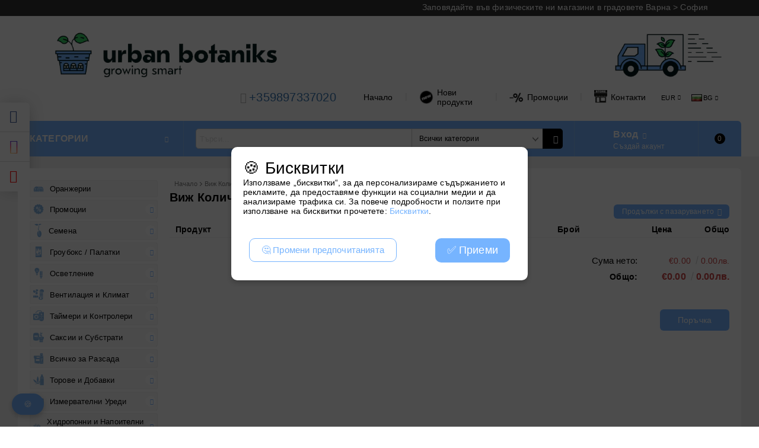

--- FILE ---
content_type: text/html; charset=utf-8
request_url: https://www.urbanbotaniks.com/cart.html
body_size: 35131
content:
<!DOCTYPE html><html lang="bg"><head><meta http-equiv="Content-Type" content="text/html; charset=utf-8" /><meta http-equiv="Content-Script-Type" content="text/javascript" /><meta http-equiv="Content-Style-Type" content="text/css" /><meta name="description" content="Всичко необходимо за отглеждане на растения е градината или на закрито. Цялостни автоматизирани смарт системи за целогодишно отглеждане на растения.. Почви, торове, добавки, саксии, осветление, аксесоари" /><meta name="keywords" content="growshop, bg, хидропоника, LED осветление, тор за растеж, течен тор, тор за цъфтеж, почва, почва за разсад, таймери, саксии, тримери, ножици, градина , почви, саксии, субстрати, добавки, осветление за растения, градински център, палатки за растения, тенти, " /> <link rel="icon" type="image/x-icon" href="/favicon.ico" /><meta name="robots" content="noindex" /><title>UrbanBotaniks Grow Shop </title><link rel="canonical" href="https://www.urbanbotaniks.com" />  <link rel="stylesheet" type="text/css" href="/userfiles/css/css_56_958.css" /><script type="text/javascript" src="/userfiles/css/js_56_466.js"></script><meta name="viewport" content="width=device-width, initial-scale=1" /><link rel="alternate" type="application/rss+xml" title="Новини" href="/module.php?ModuleName=com.summercart.rss&amp;UILanguage=bg&amp;FeedType=News" /><script type="text/javascript">$(function(){ $('.innerbox').colorbox({minWidth: 500, minHeight: 300, maxWidth: '90%', maxHeight: '96%'}); var maxProducts = 7; var httpsDomain = 'https://www.urbanbotaniks.com/'; var searchUrl = '/search.html'; var seeMoreText = 'вижте още'; SC.Util.initQuickSearch(httpsDomain, maxProducts, searchUrl, seeMoreText); }); SC.storeRoot = 'https://www.urbanbotaniks.com/'; SC.storeRootPath = '/'; SC.ML.PROVIDE_VALID_EMAIL = 'Трябва да предоставите валиден имейл адрес:'; SC.JSVersion = ''; </script><script type="text/javascript">SC.Upsell = new function () { this.hasError = false; this.init = function () { if(typeof(SC.UpsellNotUsed) != 'undefined' && SC.UpsellNotUsed) { return false; } $('form[action] .js-button-add-to-cart').unbind('click').click(function (e) { if ($(window).width() < 1024) { return; } if ($(this).parents('form:first').find('input[type="file"]').length > 0) { return; } var form = $(this).parents('form').get(0); if (!SC.Util.checkAddToCartOptions(form)) { e.preventDefault(); return; } var elem = $(this).parents('form:first'); elem.find('input[name="action"]:first').val('dmAddToCartAjaxAction'); var postUrl = elem.attr('action'); var postData = elem.serialize(); elem.find('input[name="action"]:first').val('dmAddToCart'); var productId = elem.find('input[name="ProductID"]:first').val(); if (location.protocol !== 'https:') { postUrl = postUrl.replace('https://', 'http://'); } $.ajax({ type: 'POST', url: SC.storeRoot + 'cart.html' + '?UILanguage=bg', data: postData, dataType: 'json', xhrFields: {withCredentials: true}, success: function (data) { var promisesArray = []; $(document).trigger('cart:add-to-cart', [promisesArray, postData, data]); var sendProductParams = { id: $(form).find('input[name="ProductID"]').val(), quantity: $(form).find('input[name="Quantity"]').val(), productVariantId: $(form).find('input[name="ProductVariantID"]').val() }; $(document).trigger('cart:add-to-cart-category', [promisesArray, sendProductParams, data]); $.when.apply($, promisesArray).always(function() { SC.Upsell.handleResponse(data); if ($('#cart-page').length > 0) { SC.Cart.refreshCart(); } else { if (SC.Upsell.hasError) return; $.get(SC.storeRoot + 'ajax/ajax_upsell_products.php?ProductID=' + sendProductParams.id + '&ProductVariantID=' + sendProductParams.productVariantId + '&UILanguage=bg', function (data) { if (data != '') { $.colorbox({ width: '952px', className: 'cboxNoTitle', html: data, }); } else { location.href = "https://www.urbanbotaniks.com/cart.html"; } }, 'html'); } }); } }); return false; }); }; this.handleResponse = function (data) { this.hasError = false; if (data['headerCart'] != '') { $('.js-header-cart').replaceWith(data['headerCart']); } if (data['headerCartMobile'] != '') { $('.js-mobile-menu-item-cart').replaceWith(data['headerCartMobile']); } if ((typeof(data['error']) != 'undefined') && (data['error'] != '')) { alert(data['error']); this.hasError = true; } SC.Upsell.init(); }; }; $(function () { SC.Upsell.init(); }); </script><script type="text/javascript">
  window.helpcrunchSettings = {
    organization: 'urbanbotaniks',
    appId: '44b61239-7dbc-48e5-aeee-9d6068d47981',
  };
</script>

<script type="text/javascript">
  (function(w,d){var hS=w.helpcrunchSettings;if(!hS||!hS.organization){return;}var widgetSrc='https://embed.helpcrunch.com/sdk.js';w.HelpCrunch=function(){w.HelpCrunch.q.push(arguments)};w.HelpCrunch.q=[];function r(){if (d.querySelector('script[src="' + widgetSrc + '"')) { return; }var s=d.createElement('script');s.async=1;s.type='text/javascript';s.src=widgetSrc;(d.body||d.head).appendChild(s);}if(d.readyState === 'complete'||hS.loadImmediately){r();} else if(w.attachEvent){w.attachEvent('onload',r)}else{w.addEventListener('load',r,false)}})(window, document)
</script>
<script
  async
  src="https://www.googletagmanager.com/gtag/js?id=G-4KGTBZQPLX"></script>
<!-- Bulgaria -->
<script>
  window.dataLayer = window.dataLayer || [];

  function gtag() {
    dataLayer.push(arguments);
  }

  // Check for cookie consent first
  var storedConsent = getCookie("cookie_consent_v2");
  var fbConsent = "revoke";
  if (storedConsent) {
    try {
      var consent = JSON.parse(storedConsent);
      // Update consent before firing any events
      gtag("consent", "update", consent);
      if (
        consent.ad_user_data === "granted" ||
        consent.ad_storage === "granted" ||
        consent.analytics_storage === "granted" ||
        consent.ad_personalization === "granted"
      ) {
        fbConsent = "grant";
      }
      gtag("config", "G-4KGTBZQPLX");
      gtag("config", "AW-17771805916");
    } catch (e) {
      console.error("Error parsing consent cookie", e);
      // Fallback if cookie is invalid
      gtag("consent", "default", {
        ad_user_data: "denied",
        ad_storage: "denied",
        analytics_storage: "denied",
        ad_personalization: "denied",
      });
      fbq("consent", "revoke");
    }
  } else {
    gtag("consent", "default", {
      ad_user_data: "denied",
      ad_storage: "denied",
      analytics_storage: "denied",
      ad_personalization: "denied",
    });
    fbq("consent", "revoke");
  }
  gtag("js", new Date());
  gtag("config", "AW-17771805916");

  // Google Tag Manager
  (function (w, d, s, l, i) {
    w[l] = w[l] || [];
    w[l].push({ "gtm.start": new Date().getTime(), event: "gtm.js" });
    var f = d.getElementsByTagName(s)[0],
      j = d.createElement(s),
      dl = l != "dataLayer" ? "&l=" + l : "";
    j.async = true;
    j.src = "https://www.googletagmanager.com/gtm.js?id=" + i + dl;
    f.parentNode.insertBefore(j, f);
  })(window, document, "script", "dataLayer", "GTM-T724STLV");
  // End Google Tag Manager

  function setCookie(name, value, days) {
    var expires = "";
    if (days) {
      var date = new Date();
      date.setTime(date.getTime() + days * 24 * 60 * 60 * 1000);
      expires = "; expires=" + date.toUTCString();
    }
    document.cookie = name + "=" + (value || "") + expires + "; path=/";
  }

  function getCookie(name) {
    var nameEQ = name + "=";
    var ca = document.cookie.split(";");
    for (var i = 0; i < ca.length; i++) {
      var c = ca[i];
      while (c.charAt(0) == " ") c = c.substring(1, c.length);
      if (c.indexOf(nameEQ) == 0) return c.substring(nameEQ.length, c.length);
    }
    return null;
  }
</script>
<script>
  !(function (f, b, e, v, n, t, s) {
    if (f.fbq) return;
    n = f.fbq = function () {
      n.callMethod ? n.callMethod.apply(n, arguments) : n.queue.push(arguments);
    };
    if (!f._fbq) f._fbq = n;
    n.push = n;
    n.loaded = !0;
    n.version = "2.0";
    n.queue = [];
    t = b.createElement(e);
    t.async = !0;
    t.src = v;
    s = b.getElementsByTagName(e)[0];
    s.parentNode.insertBefore(t, s);
  })(
    window,
    document,
    "script",
    "https://connect.facebook.net/en_US/fbevents.js"
  );
  if (fbConsent == "grant") {
    fbq("init", "2447540182153802");
    fbq("consent", fbConsent);
    fbq("track", "PageView");
  } else {
    fbq("consent", fbConsent);
  }
</script>
<!-- Opening Head GA4 - Consent Mode by default set to denied -->
<style>
  /* Modal Overlay Styles */
  .modal-overlay {
    display: none;
    /* Hidden by default */
    position: fixed;
    top: 0;
    left: 0;
    width: 100%;
    height: 100%;
    background-color: rgba(0, 0, 0, 0.7);
    /* Semi-transparent background */
    z-index: 9998;
    /* Below the modal */
  }

  .modal {
    position: fixed;
    top: 50%;
    left: 50%;
    transform: translate(-50%, -50%);
    background: #fff;
    color: #000;
    padding: 20px;
    border-radius: 10px;
    z-index: 9999;
    /* On top of the overlay */
    max-width: 90%;
    width: 500px;
    box-shadow: 0 4px 8px rgba(0, 0, 0, 0.2);
  }

  .modal .accept {
    margin: 10px;
    padding: 10px 20px;
    background: #76b4ff;
    color: #fff;
    border: none;
    cursor: pointer;
    border-radius: 10px;
    font-size: 1.3rem;
  }

  .modal .decline,
  .modal .preferences {
    margin: 10px;
    padding: 10px 20px;
    background: #fff;
    color: #76b4ff;
    border: 1px solid #76b4ff;
    cursor: pointer;
    font-size: 1.1rem;
    border-radius: 10px;
  }

  /* General styling for the cookie settings */
  .cookie-settings {
    display: flex;
    flex-direction: column;
    gap: 1rem;
    margin-top: 1rem;
  }

  /* Switch styles */
  .switch {
    display: flex;
    align-items: center;
    justify-content: space-between;
    width: 100%;
    font-size: 1rem;
    padding: 0.5rem 0;
  }

  .switch input {
    display: none;
  }

  .switch .slider {
    position: relative;
    display: inline-block;
    width: 50px;
    height: 25px;
    background-color: #ccc;
    border-radius: 34px;
    transition: background-color 0.3s;
    cursor: pointer;
  }

  .switch .slider:before {
    position: absolute;
    content: "";
    height: 19px;
    width: 19px;
    background-color: white;
    border-radius: 50%;
    top: 3px;
    left: 3px;
    transition: transform 0.3s;
  }

  input:checked + .slider {
    background-color: #76b4ff;
  }

  input:checked + .slider:before {
    transform: translateX(25px);
  }
</style>

<script defer src="https://analytics.codechameleon.com/script.js" data-website-id="26d3b865-5e0a-4f51-b7b0-7905bfb81c6f"></script>
 
		<script type="application/ld+json">
			{
				"@context": "https://schema.org",
				"@type": "BreadcrumbList",
				"itemListElement":
				[
					{
						"@type": "ListItem",
						"position": 1,
						"item":
						{
							"@id": "https://www.urbanbotaniks.com/",
							"name": "Начало"
						}
					},
					{
						"@type": "ListItem",
						"position": 2,
						"item":
						{
							"@id": "https://www.urbanbotaniks.com/cart.html",
							"name": "В количката"
						}
					}
				]
			}
		</script>  <link rel="preload" href="/skins/assets/fonts/awesome-icons-4.7/fontawesome-webfont.woff2" as="font" type="font/woff2" crossorigin /><link rel="preload" href="/skins/assets/fonts/open-iconic-11/fonts/open-iconic.woff2" as="font" type="font/woff2" crossorigin /><link rel="preload" href="/skins/mega_shop_retina/customer/fonts/open-sans-v17-cyrillic_latin-regular.woff2" as="font" type="font/woff2" crossorigin /><meta property="og:site_name" content="Urban Botaniks - Grow Shop ( гроу шоп )" /><meta property="og:locality" content="Варна" /><meta property="og:street-address" content="Варна 9000, кв. Чайка бл.100 ап.№1" /><meta property="og:postal-code" content="9005" /><meta property="og:country-name" content="България" /><meta property="og:email" content="sofia@urbanbotaniks.com" /><meta property="og:phone_number" content="+359897337020" /><meta property="og:type" content="website" /><meta property="og:title" content="Urban Botaniks - Grow Shop ( гроу шоп )" /><meta property="og:url" content="https://www.urbanbotaniks.com/cart.html" /><meta property="og:image" content="http://www.urbanbotaniks.com/userfiles/logo/ от WhatsApp на 2023-08-23 в 17.35.10 copy.png" /><meta property="og:description" content="Всичко необходимо за отглеждане на растения е градината или на закрито. Цялостни автоматизирани смарт системи за целогодишно отглеждане на растения.. Почви, торове, добавки, саксии, осветление, аксесо" /><script type="text/javascript">!function() { var scEOFacebook = new SCEvents('FB_E_T'); scEOFacebook.sendCategoryIsEnabled = false; scEOFacebook.sendCategoryParams = []; scEOFacebook.sendBrandIsEnabled = false; scEOFacebook.sendBrandParams = []; scEOFacebook.sendProductIsEnabled = false; scEOFacebook.sendProductParams = []; scEOFacebook.sendProductsListingParams = []; scEOFacebook.pageCode = "com.summercart.dynamic_page.cart"; scEOFacebook.visitHelpPageIsEnabled = false; scEOFacebook.cartProductIds = []; scEOFacebook.cartCustomerCurrency = 'EUR'; scEOFacebook.cartSubTotal = '0.00'; scEOFacebook.orderInfo = false; scEOFacebook.trackProductsOnCategoryPages = 1; scEOFacebook.eventCode = '0'; scEOFacebook.eventId = '1769374219.6602-0'; !function(f,b,e,v,n,t,s){if(f.fbq)return;n=f.fbq=function(){n.callMethod? n.callMethod.apply(n,arguments):n.queue.push(arguments)};if(!f._fbq)f._fbq=n; n.push=n;n.loaded=!0;n.version='2.0';n.queue=[];t=b.createElement(e);t.async=!0; t.src=v;s=b.getElementsByTagName(e)[0];s.parentNode.insertBefore(t,s)}(window, document,'script','//connect.facebook.net/en_US/fbevents.js'); fbq('init', '2447540182153802', {}); fbq('track', 'PageView', {}, {eventID: scEOFacebook.eventId}); scEOFacebook.init(); window.fq = fbq; $(document).on(scEOFacebook.getEventStr('tracking:view-product'), function(event, product) { const productId = product.parentId ? product.parentId : product.id; fq('track', 'ViewContent', {value: (parseFloat(product.promo) !== 0 ? product.promo : product.price), currency: product.currency, content_name: product.name, content_type: 'product', content_ids: productId}, {eventID: scEOFacebook.eventId}); }); $(document).on(scEOFacebook.getEventStr('tracking:view-category'), function(event, category, pageWrapper) { var breadcrumb = []; var productIds = []; for (i in category.breadcrumb) { breadcrumb.push(category.breadcrumb[i].name); } if (typeof pageWrapper == 'undefined') pageWrapper = 'body'; $(pageWrapper).find('.js-has-data-productId').each(function() { productIds.push($(this).attr('data-productId')); }); if (scEOFacebook.trackProductsOnCategoryPages) { fq('track', 'ViewContent', {content_name: category.name, content_category: breadcrumb.join(' > '), content_type: 'product', content_ids: productIds}, {eventID: scEOFacebook.eventId}); } }); $(document).on(scEOFacebook.getEventStr('tracking:infinite-scroll-loaded'), function(event, category, pageWrapper) { $(document).trigger(scEOFacebook.getEventStr('tracking:view-category'), [category, pageWrapper]); }); $(document).on(scEOFacebook.getEventStr('tracking:view-brand'), function(event, brand) { fq('track', 'ViewContent', {content_name: brand.name}, {eventID: scEOFacebook.eventId}); }); $(document).on(scEOFacebook.getEventStr('tracking:register'), function(event, data) { fq('track', 'CompleteRegistration', {content_name: data.email}); }); $(document).on(scEOFacebook.getEventStr('tracking:search'), function(event, searchPhrase) { fq('track', 'Search', {search_string: searchPhrase}); }); $(document).on(scEOFacebook.getEventStr('tracking:add-to-wishlist'), function(event, product) { fq('track', 'AddToWishlist', {value: (parseFloat(product.promo) !== 0 ? product.promo : product.price), currency: product.currency, content_name: product.name, content_type: 'product', content_ids: product.id, content_category: getFacebookETCategoryBranch(product)}); }); $(document).on(scEOFacebook.getEventStr('tracking:add-to-cart'), function(event, promisesArray, product, productVariantId, quantity) { var eventSent = $.Deferred(); promisesArray.push(eventSent.promise()); var OriginalImage = window.Image; window.Image = function (width, height) { var img = new OriginalImage(width, height); img.onload = function () { eventSent.resolve(); }; return img; }; const productId = product.parentId ? product.parentId : product.id; fq('track', 'AddToCart', {value: (parseFloat(product.promo) !== 0 ? product.promo : product.price), currency: product.currency, content_name: product.name, content_type: 'product', content_ids: productId, content_category: getFacebookETCategoryBranch(product)}, {eventID: scEOFacebook.eventId}); window.Image = OriginalImage; setTimeout(function() { eventSent.resolve(); }, 1000); }); function getFacebookETCategoryBranch(product) { if ((typeof(product.category) == 'undefined') || (product.category.length == 0)) { return ''; } var category = product.category[0]; var breadcrumb = []; for (i in category.breadcrumb) { breadcrumb.push(category.breadcrumb[i].name); } breadcrumb.push(category.name); return breadcrumb.join(' > '); } }(); </script><!-- Global site tag (gtag.js) - Google Analytics -->
<script>
	window.gtag_loaded = true;
	window.dataLayer = window.dataLayer || [];
	function gtag(){dataLayer.push(arguments);}
	
			gtag('consent', 'default', {
			'ad_storage': 'granted',
			'ad_user_data': 'granted',
			'ad_personalization': 'granted',
			'analytics_storage': 'granted',
			'functionality_storage': 'granted',
			'personalization_storage': 'granted',
			'security_storage': 'granted'
		});
	</script>
<script async src="https://www.googletagmanager.com/gtag/js?id=G-4KGTBZQPLX"></script>
<script>
	gtag('js', new Date());
	gtag('config', 'G-4KGTBZQPLX', {'allow_enhanced_conversions':true});
</script>
<!-- /Global site tag (gtag.js) - Google Analytics -->
<script class="js-tracking-scripts" type="text/javascript">
gtag('event', 'view_cart', {
		currency: "EUR",
		value: 0,
		items: [
					],
		send_to: 'G-4KGTBZQPLX'
	}
);

</script>
<script type="module" >
	import { GoogleEcommerceGtag } from "/skins/orion/plugins/google_ecomerce_tracking_gtag/google_ecomerce_tracking_gtag.js?rev=2c507672a2fad06ff4905395e11d1ac5dab7de89";
	
	var googleEcommerce = new GoogleEcommerceGtag(
		{
			'tracking:add-to-cart' : 'onAddToCart',
			'tracking:remove-from-cart' : 'onRemoveFromCart',
			'tracking:add-to-wishlist' : 'onAddToWishList',
						'tracking:register' : 'onRegister',
									'tracking:search' : 'onSearch',
						'tracking:view-product' : 'onViewItem',
			'tracking:view-category' : 'onViewItemList',
			'tracking:view-promotion' : 'onViewPromotion'
		},
		{"sendCategoryIsEnabled":false,"sendBrandIsEnabled":false,"sendBrandParams":[],"sendProductIsEnabled":false,"sendProductsIsEnabled":false,"sendProductsListingParams":[],"pageCode":"com.summercart.dynamic_page.cart","visitHelpPageIsEnabled":false,"cartProductIds":[],"cartProducts":[],"cartCustomerCurrency":"EUR","cartSubTotal":"0.00","orderInfo":null,"customerEmail":"","sessionId":"","currency":"EUR"},
		false,
		'G-4KGTBZQPLX'
	);
	
	googleEcommerce.register();
</script>
</head><body class="lang-bg dynamic-page dynamic-page-cart layout-114 layout-type-thin-wide products-per-row-4 " ><div class="c-body-container js-body-container"><div class="c-body-container__sub"><header class="c-header container js-header-container"><mi:section1 name="hasRestoredCart" src="popup/restored_cart.tmpl"></mi:section1><div class="c-header__topline"><div class="c-header__intro-text"><marquee>Заповядайте във физическите ни магазини в градовете Варна > София </marquee>
</div></div><div class="c-header__standard"><div class="c-header__standard-top-info"><div class="c-header__logo-wrapper"><h2 class="c-header__logo c-header__logo--is-image"><a href="/"><img class="c-header__logo-image" src="/userfiles/logo/%20%D0%BE%D1%82%20WhatsApp%20%D0%BD%D0%B0%202023-08-23%20%D0%B2%2017.35.10%20copy.png" alt="Urban Botaniks - Grow Shop ( гроу шоп )" width="1600" height="143" /></a></h2></div><div class="c-header__top-menu-row"><script type="text/javascript">$(function () { SC.Util.attachDropDown('#top-menu li', 'below'); SC.Util.attachDropDown('#top-menu li ul li', 'right'); }); </script><ul id="top-menu" class="c-header__top-menu-line"> <div class="c-header__standard-top-info-rows"><div class="c-header__lang-and-currency-row"><link rel="stylesheet" href="https://cdnjs.cloudflare.com/ajax/libs/font-awesome/4.7.0/css/font-awesome.min.css"><div class="c-header__company-info-row"><div class="c-header__phone-wrapper c-header__contacet-row"><a class="c-header__phone-number" href="tel:+359897337020">+359897337020</a></div><div class="c-header__email-wrapper c-header__contacet-row"><a class="c-header__email-link" href="mailto:example@example.com">example@example.com</a></div></div></div></div><li class="c-header__top-menu-item "><a href="/bg/"  title="Начало" class="c-header__top-menu-link tab"><img class="c-header__top-menu-icon menu-item-image" src="/skins/orion/customer/images/menuitems/home.png" alt="" width="24" height="24" />Начало </a></li><span class="c-header__top-menu-separator">|</span><li class="c-header__top-menu-item "><a href="/bg/new_products.html"  title="Нови продукти" class="c-header__top-menu-link tab"><img class="c-header__top-menu-icon menu-item-image" src="/userfiles/menuitems/menuitem_19.jpg" alt="" width="50" height="50" />Нови продукти </a></li><span class="c-header__top-menu-separator">|</span><li class="c-header__top-menu-item menu-item-dropdown-menu"><a href="/bg/category/99/promotsii.html"  title="Промоции" class="c-header__top-menu-link tab"><img class="c-header__top-menu-icon menu-item-image" src="/userfiles/menuitems/menuitem_20.jpg" alt="" width="50" height="34" />Промоции </a><ul class="o-box-content c-box-dd-categories__subcategory-list js-box-dd-categories__subcategory-list">
			<li class="c-box-dd-categories__item js-box-dd-categories-item c-box-dd-categories__categoryid-1790  is-first   ">
			<a href="/category/1790/osvetlenie.html" class="c-box-dd-categories__subcategory-item-link noProducts ">
				<span>Осветление</span>
							</a>
			
		</li>
			<li class="c-box-dd-categories__item js-box-dd-categories-item c-box-dd-categories__categoryid-1791     ">
			<a href="/category/1791/torove-i-drugi-preparati.html" class="c-box-dd-categories__subcategory-item-link noProducts ">
				<span>Торове и други препарати</span>
							</a>
			
		</li>
			<li class="c-box-dd-categories__item js-box-dd-categories-item c-box-dd-categories__categoryid-1792     ">
			<a href="/category/1792/tehnika.html" class="c-box-dd-categories__subcategory-item-link noProducts ">
				<span>Техника</span>
							</a>
			
		</li>
			<li class="c-box-dd-categories__item js-box-dd-categories-item c-box-dd-categories__categoryid-1793   is-last  ">
			<a href="/category/1793/growbox-palatki.html" class="c-box-dd-categories__subcategory-item-link noProducts ">
				<span>Growbox / Палатки</span>
							</a>
			
		</li>
	</ul> </li><span class="c-header__top-menu-separator">|</span><li class="c-header__top-menu-item "><a href="/bg/form/1/kontakt.html"  title="Контакти" class="c-header__top-menu-link tab"><img class="c-header__top-menu-icon menu-item-image" src="/userfiles/menuitems/menuitem_5.jpg" alt="" width="46" height="50" />Контакти </a></li><span class="c-header__top-menu-separator">|</span></ul> <div class="c-header__lang-and-currency-wrapper"><div class="c-header__currency"><div class="c_header__currency-selected"><span class="c-header__currency-code-wrapper"><span class="c_header__currency-selected-code">EUR</span></span></div><input type="hidden" name="CurrencyID" class="CurrencyID" id="js-selected-currencyid" value="2" /><ul id="currency-list" class="c-header__currency-list"><li class="c-header__currency-selector js-currency-selector selected" id="currencyId_2">EUR</li><li class="c-header__currency-selector js-currency-selector " id="currencyId_7">BGN</li><li class="c-header__currency-selector js-currency-selector " id="currencyId_28">RON</li></ul> </div><div class="c-header__language"><div class="language-container"><div class="c_header__language-selected"><span class="c-header__language-code-wrapper"><img src="/userfiles/languages/2/webp/language_2_00ce3e3f.webp" width="18" height="12" alt="" /> <span class="c-header__language-code">BG</span></span></div><ul class="c-header__language-list"><li class="c-header__language-dropdown" ><a class="c-header__language-dropdown-link" href="http://urbanbotaniks.com/cart.html"><img class="c-header__language-dropdown-image" src="/userfiles/languages/2/webp/language_2_00ce3e3f.webp" width="18" height="12" alt="" /><span class="c-header__language-code">BG</span></a></li><li class="c-header__language-dropdown" ><a class="c-header__language-dropdown-link" href="http://www.urbanbotaniks.com/en/cart.html"><img class="c-header__language-dropdown-image" src="/userfiles/languages/1/webp/language_1_00cec86c.webp" width="18" height="12" alt="" /><span class="c-header__language-code">EN</span></a></li><li class="c-header__language-dropdown" ><a class="c-header__language-dropdown-link" href="http://urbanbotaniks.ro/ro/cart.html"><img class="c-header__language-dropdown-image" src="/userfiles/languages/9/webp/language_9_00cefc4c.webp" width="20" height="13" alt="" /><span class="c-header__language-code">RO</span></a></li></ul></div></div></div></div></div><div class="c-header__navigation-line"><div class="c-header__menu-tree js-desktop-menu-item-nav"><span class="c-header__menu-tree-label">Категории</span></div><div class="c-header__search js-header-search"><div class="c-header__search-advanced"><a href="/search.html?action=dmAdvancedSearch">Разширено търсене</a></div><div class="c-header__search-form-icon-wrapper"><form action="/search.html" class="c-header_search_form js-header-search-form"><input type="text" class="c-header__search_input js-header-search-input" id="sbox" name="phrase" value="" placeholder="Търси..." /><span class="c-header__search-tool custom-select"><select name="CategoryID" id="SearchCategories">
<option value="" selected="selected">Всички категории</option>
<option value="1804">Оранжерии </option>
<option value="99">Промоции</option>
<option value="1">Семена</option>
<option value="10">Гроубокс / Палатки</option>
<option value="2">Осветление</option>
<option value="3">Вентилация и Климат</option>
<option value="13">Таймери и Контролери </option>
<option value="6">Саксии и Субстрати</option>
<option value="11">Всичко за Разсада</option>
<option value="5">Торове и Добавки </option>
<option value="177">Измервателни Уреди </option>
<option value="7">Хидропонни и Напоителни Системи</option>
<option value="180">Ножици и Тримери</option>
<option value="19">Машини и Уреди</option>
<option value="17">Аксесоари и инстументи</option>
<option value="791">Подаръци</option>
</select>
</span><span class="c-header__search-button"><input type="submit" value="Търси" class="c-header__search-button-submit" /></span></form></div></div><div class="c-header__profile-wrapper js-header-login-section"><div class="c-header__profile"><a href="https://www.urbanbotaniks.com/login.html" class="c-header__profile_link c-header__profile-login">Вход</a><a href="https://www.urbanbotaniks.com/register.html" class="c-header__profile_link c-header__profile-register">Създай акаунт</a></div><div class="c-header__profile-drop-down"><div class="c-header__profile-not-logged"><form method="post" action="https://www.urbanbotaniks.com/login.html"><div class="c-header__email-input-wrapper"><input type="email" class="c-header__email-input" name="Email" id="Email" placeholder="Имейл адрес" size="23" /></div><div class="c-header__password-input-wrapper"><input type="password" autocomplete="off" class="c-header__password-input" name="Password" id="Password" placeholder="Password" size="23" /></div><div class="c-header__profile-not-logged-buttons"><span class="c-header__register-link-wrapper"><a href="https://www.urbanbotaniks.com/register.html" class="c-header__register-link">Регистрация</a></span><span class="c-header__login-button-wrapper o-button-simple u-designer-button"><input type="submit" class="c-header__login-button o-button-simple-submit u-designer-button-submit" value="Вход" /><span class="c-header__login-button-icon o-button-simple-icon"></span></span></div></form></div></div></div><div class="c-header__cart js-header-cart"><h2 class="c-header__cart-title"><span class="c-header__cart-zero">0</span></h2><div class="c-header__cart-wrapper js-header-mini-cart-wrapper"><div class="c-header__cart--empty-icon"></div></div></div></div></div><div class="c-header__mobile"><div class="c-header__standard-logo-section"><h2 class="c-header__logo c-header__logo--is-image"><a href="/"><img class="c-header__logo-image" src="/userfiles/logo/%20%D0%BE%D1%82%20WhatsApp%20%D0%BD%D0%B0%202023-08-23%20%D0%B2%2017.35.10%20copy.png" alt="Urban Botaniks - Grow Shop ( гроу шоп )" width="1600" height="143" /></a></h2><span class="c-header__mobile-contact-info"> <link rel="stylesheet" href="https://cdnjs.cloudflare.com/ajax/libs/font-awesome/4.7.0/css/font-awesome.min.css"> <a href="https://www.facebook.com/UB.growing.easy/?ref=bookmarks" class="social-icons fa fa-facebook"></a> <a href="https://twitter.com/Urban_botaniks" class="social-icons fa fa-twitter"></a> <a href="https://www.instagram.com/urban_botaniks/" class="social-icons fa fa-instagram"></a> <a href="https://www.youtube.com/channel/UCDY7yi3o3lgXH_qC9AD0SUQ?view_as=subscriber" class="social-icons fa fa-youtube"></a><a class="c-header__phone-number" href="tel:+359897337020">+359897337020</a></span></div><div class="c-header__mobile-email-info" style="display: none;"><a class="c-header__email-link" href="mailto:example@example.com">example@example.com</a></div><div class="c-header__mobile-top-menu"><script type="text/javascript">$(function () { SC.Util.attachDropDown('#top-menu li', 'below'); SC.Util.attachDropDown('#top-menu li ul li', 'right'); }); </script><ul id="top-menu" class="c-header__top-menu-line"><li class="c-header__top-menu-item "><a href="/bg/"  title="Начало" class="c-header__top-menu-link tab"><img class="c-header__top-menu-icon menu-item-image" src="/skins/orion/customer/images/menuitems/home.png" alt="" width="24" height="24" /> Начало </a></li><span class="c-header__top-menu-separator">|</span><li class="c-header__top-menu-item "><a href="/bg/new_products.html"  title="Нови продукти" class="c-header__top-menu-link tab"><img class="c-header__top-menu-icon menu-item-image" src="/userfiles/menuitems/menuitem_19.jpg" alt="" width="50" height="50" /> Нови продукти </a></li><span class="c-header__top-menu-separator">|</span><li class="c-header__top-menu-item menu-item-dropdown-menu"><a href="/bg/category/99/promotsii.html"  title="Промоции" class="c-header__top-menu-link tab"><img class="c-header__top-menu-icon menu-item-image" src="/userfiles/menuitems/menuitem_20.jpg" alt="" width="50" height="34" /> Промоции </a><ul class="o-box-content c-box-dd-categories__subcategory-list js-box-dd-categories__subcategory-list">
			<li class="c-box-dd-categories__item js-box-dd-categories-item c-box-dd-categories__categoryid-1790  is-first   ">
			<a href="/category/1790/osvetlenie.html" class="c-box-dd-categories__subcategory-item-link noProducts ">
				<span>Осветление</span>
							</a>
			
		</li>
			<li class="c-box-dd-categories__item js-box-dd-categories-item c-box-dd-categories__categoryid-1791     ">
			<a href="/category/1791/torove-i-drugi-preparati.html" class="c-box-dd-categories__subcategory-item-link noProducts ">
				<span>Торове и други препарати</span>
							</a>
			
		</li>
			<li class="c-box-dd-categories__item js-box-dd-categories-item c-box-dd-categories__categoryid-1792     ">
			<a href="/category/1792/tehnika.html" class="c-box-dd-categories__subcategory-item-link noProducts ">
				<span>Техника</span>
							</a>
			
		</li>
			<li class="c-box-dd-categories__item js-box-dd-categories-item c-box-dd-categories__categoryid-1793   is-last  ">
			<a href="/category/1793/growbox-palatki.html" class="c-box-dd-categories__subcategory-item-link noProducts ">
				<span>Growbox / Палатки</span>
							</a>
			
		</li>
	</ul> </li><span class="c-header__top-menu-separator">|</span><li class="c-header__top-menu-item "><a href="/bg/form/1/kontakt.html"  title="Контакти" class="c-header__top-menu-link tab"><img class="c-header__top-menu-icon menu-item-image" src="/userfiles/menuitems/menuitem_5.jpg" alt="" width="46" height="50" /> Контакти </a></li><span class="c-header__top-menu-separator">|</span></ul></div><ul class="c-header__mobile-menu"><li class="c-header__mobile-menu-item mobile-menu-item-nav js-mobile-menu-item-nav"><div class="c-header__menu-tree js-desktop-menu-item-nav"><span class="c-header__menu-tree-label"></span></div></li><li class="c-header__mobile-menu-item mobile-menu-item-account is-not-logged"><div class="mobile-menu-item-login"><div class="c-header__profile-drop-down"><div class="c-header__profile-not-logged"><form method="post" action="https://www.urbanbotaniks.com/login.html"><div class="c-header__email-input-wrapper"><input type="email" class="c-header__email-input" name="Email" id="Email1" placeholder="Имейл адрес" size="23" /></div><div class="c-header__password-input-wrapper"><input type="password" autocomplete="off" class="c-header__password-input" name="Password" id="Password1" placeholder="Password" size="23" /></div><div class="c-header__profile-not-logged-buttons"><span class="c-header__register-link-wrapper"><a href="https://www.urbanbotaniks.com/register.html" class="c-header__register-link">Регистрация</a></span><span class="c-header__login-button-wrapper o-button-simple u-designer-button"><input type="submit" class="c-header__login-button o-button-simple-submit u-designer-button-submit" value="Вход" /><span class="c-header__login-button-icon o-button-simple-icon"></span></span></div></form></div></div></div></li><li class="c-header__mobile-menu-item mobile-menu-item-search"><div class="c-header__search c-header__search--mobile"><form action="/search.html" class="c-header_search_form js-header-search-form"><input type="text" class="c-header__search_input c-header__search_input--mobile  js-header-search-input" id="js-search-phrase" name="phrase" value="" placeholder="Търси..." /><span class="c-header__search-button"><input type="submit" value="Търси" class="c-header__search-button-submit" /></span></form></div></li><li class="c-header__mobile-menu-item mobile-menu-item-international"><div class="mobile-menu-item-language-and-currency"><div class="mobile-menu-item-language-and-currency-inner"></div></div></li><li class="c-header__mobile-menu-item"><a class="mobile-menu-item-cart" href="https://www.urbanbotaniks.com/cart.html"></a></li></ul></div><div class="c-header__social-media"><div class="c-header__social-list"><div class="c-header__social-fb" title="Facebook"><a class="c-header__social-link c-header__social-fb-link" href="https://www.facebook.com/UB.growing.easy" target="_blank" rel="publisher"><span class="c-header__social-fb-icon">&nbsp;</span></a></div><div class="c-header__social-ig" title="Instagram"><a class="c-header__social-link c-header__social-ig-link" href="https://www.instagram.com/urban_botaniks/" target="_blank" rel="publisher"><span class="c-header__social-ig-icon">&nbsp;</span></a></div><div class="c-header__social-yt" title="You Tube"><a class="c-header__social-link c-header__social-yt-link" href="https://www.youtube.com/@UrbanBotaniks" target="_blank" rel="publisher"><span class="c-header__social-yt-icon">&nbsp;</span></a></div></div></div></header><main>
<div class="o-column c-layout-top o-layout--horizontal c-layout-top__sticky  js-layout-top">
	<div class="c-layout-wrapper c-layout-top__sticky-wrapper">
		<div class="o-box c-box-main-menu js-main-menu-box">

	<div class="o-box-content c-box-main-menu__content">
		<ul class="c-box-main-menu__list">
							<li class="menu-item-dropdown-menu c-box-main-menu__item js-box-main-menu__item">
					<a href="/bg/category/99/promotsii.html" title="Промоции" class="c-box-main-menu__item-link">
						<img class="c-box-main-menu__item-image" src="/userfiles/menuitems/menuitem_37.jpg" alt="" width="24" height="24" />						Промоции
						<span class="c-box-main-menu__mobile-control js-mobile-control"><span>+</span></span>
					</a>
											<ul class="o-box-content c-box-dd-categories__subcategory-list js-box-dd-categories__subcategory-list">
			<li class="c-box-dd-categories__item js-box-dd-categories-item c-box-dd-categories__categoryid-1790  is-first   ">
			<a href="/category/1790/osvetlenie.html" class="c-box-dd-categories__subcategory-item-link noProducts ">
				<span>Осветление</span>
							</a>
			
		</li>
			<li class="c-box-dd-categories__item js-box-dd-categories-item c-box-dd-categories__categoryid-1791     ">
			<a href="/category/1791/torove-i-drugi-preparati.html" class="c-box-dd-categories__subcategory-item-link noProducts ">
				<span>Торове и други препарати</span>
							</a>
			
		</li>
			<li class="c-box-dd-categories__item js-box-dd-categories-item c-box-dd-categories__categoryid-1792     ">
			<a href="/category/1792/tehnika.html" class="c-box-dd-categories__subcategory-item-link noProducts ">
				<span>Техника</span>
							</a>
			
		</li>
			<li class="c-box-dd-categories__item js-box-dd-categories-item c-box-dd-categories__categoryid-1793   is-last  ">
			<a href="/category/1793/growbox-palatki.html" class="c-box-dd-categories__subcategory-item-link noProducts ">
				<span>Growbox / Палатки</span>
							</a>
			
		</li>
	</ul>
									</li>
				<li class="c-box-main-menu__separator">|</li>							<li class="menu-item-mega-menu c-box-main-menu__item js-box-main-menu__item">
					<a href="/bg/category/1804/oranzherii.html" title="Оранжерии" class="c-box-main-menu__item-link">
						<img class="c-box-main-menu__item-image" src="/userfiles/menuitems/menuitem_42.jpg" alt="" width="24" height="16" />						Оранжерии
						<span class="c-box-main-menu__mobile-control js-mobile-control"><span>+</span></span>
					</a>
											<ul class="c-mega-menu__rows-list js-mega-menu-list">
		<li class="c-mega-menu__row js-mega-menu__row">
					<div class="c-mega-menu__title-box c-mega-menu__titile-width-100% js-mega-menu-title-box" style="width:100%;"><span>Оранжерии</span></div>
			<div class="c-mega-menu__content-box c-mega-menu__content-width-100% js-mega-menu-content-box" style="width:100%;"><div id="box-megabox-0-1-42" class="c-box c-box--megabox-0-1-42 js-box--products o-box-products c-box-custom-products ">
			<div class="c-box-custom-products__box-title-wrapper o-box-title-wrapper">
			<h2 class="c-box-custom-products__box-title o-box-title">Оранжерии</h2>
		</div>
		
	<div class="c-box-custom-products__box-content o-box-products__box-content js-box-content">
		<ul class="c-box-custom-products__list o-box-products__list ">
						<li class="c-box-custom-products__product o-box-products__wrapper js-box-product-wrapper">
								<a href="/product/9304/oranzheria-primaterra-standart-3-h-4-h-2-1m.html" class="c-box-custom-products__product-image-link o-box-products__product-image-link js-box-product-image-link" title="Оранжерия Primaterra Standart - 3 х 4 х 2.1м.">
					<img class="c-box-custom-products__product-image o-box-products__product-image js-box-product-image" src="/userfiles/productimages/9304/oranzheria-primaterra-standart-3-3-h-4-h-2-1m.box.webp" data-pinch-zoom-src="/userfiles/productimages/9304/oranzheria-primaterra-standart-3-3-h-4-h-2-1m.webp" alt="Оранжерия Primaterra Standart - 3 х 4 х 2.1м." width="150" height="150"  loading="lazy" />
				</a>
								<div class="c-box-custom-products__title-and-price-wrapper o-box-products__title-and-price-wrapper">
					<h3 class="c-box-custom-products__product-title-wrapper o-box-products__product-title c-box-custom-products--">
						<a class="c-box-custom-products__title-link o-box-products__product-title-link" href="/product/9304/oranzheria-primaterra-standart-3-h-4-h-2-1m.html">Оранжерия Primaterra Standart - 3 х 4 х 2.1м.</a>
					</h3>
												<div class="c-price-exclude-taxes product-prices is-price-with-tax u-grid-has-dual-price">
			<!-- The product has no price modifiers. It may have wholesale price. -->
		<div class="c-price-exclude-taxes__product-price product-price">
							<!-- No wholesale price. The list price is the final one. No discounts. -->
				<div class="c-price-exclude-taxes__no-wholesale-price-list list-price u-price__single-big__wrapper">
					<span class="c-price-exclude-taxes__no-wholesale-price-list-label what-price single-price u-price__single-big__label">Цена:</span>
											<span class="c-price-exclude-taxes__no-wholesale-price-list-price price-value u-price__single-big__value">
							€506.18
														<span class="c-price-exclude-taxes__no-wholesale-price-list-price price-value u-price__dual-currency">990.00лв.</span>
													</span>
									</div>
						
						
					
		</div>
		
	</div>									</div>
			</li>
						<li class="c-box-custom-products__product o-box-products__wrapper js-box-product-wrapper">
								<a href="/product/9305/oranzheria-primaterra-plus-3-h-4-h-2-1m.html" class="c-box-custom-products__product-image-link o-box-products__product-image-link js-box-product-image-link" title="Оранжерия Primaterra Plus - 3 х 4 х 2.1м.">
					<img class="c-box-custom-products__product-image o-box-products__product-image js-box-product-image" src="/userfiles/productimages/9305/oranzheria-primaterra-plus-3-3-h-4-h-2-1m.box.webp" data-pinch-zoom-src="/userfiles/productimages/9305/oranzheria-primaterra-plus-3-3-h-4-h-2-1m.webp" alt="Оранжерия Primaterra Plus - 3 х 4 х 2.1м." width="150" height="150"  loading="lazy" />
				</a>
								<div class="c-box-custom-products__title-and-price-wrapper o-box-products__title-and-price-wrapper">
					<h3 class="c-box-custom-products__product-title-wrapper o-box-products__product-title c-box-custom-products--">
						<a class="c-box-custom-products__title-link o-box-products__product-title-link" href="/product/9305/oranzheria-primaterra-plus-3-h-4-h-2-1m.html">Оранжерия Primaterra Plus - 3 х 4 х 2.1м.</a>
					</h3>
												<div class="c-price-exclude-taxes product-prices is-price-with-tax u-grid-has-dual-price">
			<!-- The product has no price modifiers. It may have wholesale price. -->
		<div class="c-price-exclude-taxes__product-price product-price">
							<!-- No wholesale price. The list price is the final one. No discounts. -->
				<div class="c-price-exclude-taxes__no-wholesale-price-list list-price u-price__single-big__wrapper">
					<span class="c-price-exclude-taxes__no-wholesale-price-list-label what-price single-price u-price__single-big__label">Цена:</span>
											<span class="c-price-exclude-taxes__no-wholesale-price-list-price price-value u-price__single-big__value">
							€557.31
														<span class="c-price-exclude-taxes__no-wholesale-price-list-price price-value u-price__dual-currency">1090.00лв.</span>
													</span>
									</div>
						
						
					
		</div>
		
	</div>									</div>
			</li>
						<li class="c-box-custom-products__product o-box-products__wrapper js-box-product-wrapper">
								<a href="/product/9306/oranzheria-primaterra-premium-3-h-4-h-2-1m.html" class="c-box-custom-products__product-image-link o-box-products__product-image-link js-box-product-image-link" title="Оранжерия Primaterra Premium - 3 х 4 х 2.1м.">
					<img class="c-box-custom-products__product-image o-box-products__product-image js-box-product-image" src="/userfiles/productimages/9306/oranzheria-primaterra-premium-3-3-h-4-h-2-1m.box.webp" data-pinch-zoom-src="/userfiles/productimages/9306/oranzheria-primaterra-premium-3-3-h-4-h-2-1m.webp" alt="Оранжерия Primaterra Premium - 3 х 4 х 2.1м." width="150" height="150"  loading="lazy" />
				</a>
								<div class="c-box-custom-products__title-and-price-wrapper o-box-products__title-and-price-wrapper">
					<h3 class="c-box-custom-products__product-title-wrapper o-box-products__product-title c-box-custom-products--">
						<a class="c-box-custom-products__title-link o-box-products__product-title-link" href="/product/9306/oranzheria-primaterra-premium-3-h-4-h-2-1m.html">Оранжерия Primaterra Premium - 3 х 4 х 2.1м.</a>
					</h3>
												<div class="c-price-exclude-taxes product-prices is-price-with-tax u-grid-has-dual-price">
			<!-- The product has no price modifiers. It may have wholesale price. -->
		<div class="c-price-exclude-taxes__product-price product-price">
							<!-- No wholesale price. The list price is the final one. No discounts. -->
				<div class="c-price-exclude-taxes__no-wholesale-price-list list-price u-price__single-big__wrapper">
					<span class="c-price-exclude-taxes__no-wholesale-price-list-label what-price single-price u-price__single-big__label">Цена:</span>
											<span class="c-price-exclude-taxes__no-wholesale-price-list-price price-value u-price__single-big__value">
							€608.44
														<span class="c-price-exclude-taxes__no-wholesale-price-list-price price-value u-price__dual-currency">1190.01лв.</span>
													</span>
									</div>
						
						
					
		</div>
		
	</div>									</div>
			</li>
						<li class="c-box-custom-products__product o-box-products__wrapper js-box-product-wrapper">
								<a href="/product/9308/oranzheria-primaterra-domika-3-h-4-h-2-4m.html" class="c-box-custom-products__product-image-link o-box-products__product-image-link js-box-product-image-link" title="Оранжерия Primaterra Domika - 3 х 4 х 2.4м.">
					<img class="c-box-custom-products__product-image o-box-products__product-image js-box-product-image" src="/userfiles/productimages/9308/oranzheria-primaterra-domika-3-3-h-4-h-2-4m.box.webp" data-pinch-zoom-src="/userfiles/productimages/9308/oranzheria-primaterra-domika-3-3-h-4-h-2-4m.webp" alt="Оранжерия Primaterra Domika - 3 х 4 х 2.4м." width="150" height="150"  loading="lazy" />
				</a>
								<div class="c-box-custom-products__title-and-price-wrapper o-box-products__title-and-price-wrapper">
					<h3 class="c-box-custom-products__product-title-wrapper o-box-products__product-title c-box-custom-products--">
						<a class="c-box-custom-products__title-link o-box-products__product-title-link" href="/product/9308/oranzheria-primaterra-domika-3-h-4-h-2-4m.html">Оранжерия Primaterra Domika - 3 х 4 х 2.4м.</a>
					</h3>
												<div class="c-price-exclude-taxes product-prices is-price-with-tax u-grid-has-dual-price">
			<!-- The product has no price modifiers. It may have wholesale price. -->
		<div class="c-price-exclude-taxes__product-price product-price">
							<!-- No wholesale price. The list price is the final one. No discounts. -->
				<div class="c-price-exclude-taxes__no-wholesale-price-list list-price u-price__single-big__wrapper">
					<span class="c-price-exclude-taxes__no-wholesale-price-list-label what-price single-price u-price__single-big__label">Цена:</span>
											<span class="c-price-exclude-taxes__no-wholesale-price-list-price price-value u-price__single-big__value">
							€766.43
														<span class="c-price-exclude-taxes__no-wholesale-price-list-price price-value u-price__dual-currency">1499.01лв.</span>
													</span>
									</div>
						
						
					
		</div>
		
	</div>									</div>
			</li>
						<li class="c-box-custom-products__product o-box-products__wrapper js-box-product-wrapper">
								<a href="/product/9309/oranzheria-primaterra-fiorista-3-h-4-h-2-1m.html" class="c-box-custom-products__product-image-link o-box-products__product-image-link js-box-product-image-link" title="Оранжерия Primaterra Fiorista - 3 х 4 х 2.1м.">
					<img class="c-box-custom-products__product-image o-box-products__product-image js-box-product-image" src="/userfiles/productimages/9309/oranzheria-primaterra-fiorista-3-h-4-h-2-1m.box.webp" data-pinch-zoom-src="/userfiles/productimages/9309/oranzheria-primaterra-fiorista-3-h-4-h-2-1m.webp" alt="Оранжерия Primaterra Fiorista - 3 х 4 х 2.1м." width="150" height="150"  loading="lazy" />
				</a>
								<div class="c-box-custom-products__title-and-price-wrapper o-box-products__title-and-price-wrapper">
					<h3 class="c-box-custom-products__product-title-wrapper o-box-products__product-title c-box-custom-products--">
						<a class="c-box-custom-products__title-link o-box-products__product-title-link" href="/product/9309/oranzheria-primaterra-fiorista-3-h-4-h-2-1m.html">Оранжерия Primaterra Fiorista - 3 х 4 х 2.1м.</a>
					</h3>
												<div class="c-price-exclude-taxes product-prices is-price-with-tax u-grid-has-dual-price">
			<!-- The product has no price modifiers. It may have wholesale price. -->
		<div class="c-price-exclude-taxes__product-price product-price">
							<!-- No wholesale price. The list price is the final one. No discounts. -->
				<div class="c-price-exclude-taxes__no-wholesale-price-list list-price u-price__single-big__wrapper">
					<span class="c-price-exclude-taxes__no-wholesale-price-list-label what-price single-price u-price__single-big__label">Цена:</span>
											<span class="c-price-exclude-taxes__no-wholesale-price-list-price price-value u-price__single-big__value">
							€781.25
														<span class="c-price-exclude-taxes__no-wholesale-price-list-price price-value u-price__dual-currency">1527.99лв.</span>
													</span>
									</div>
						
						
					
		</div>
		
	</div>									</div>
			</li>
					</ul>
	</div>
</div>
</div>
			</li>
	</ul>

									</li>
				<li class="c-box-main-menu__separator">|</li>							<li class="menu-item-mega-menu c-box-main-menu__item js-box-main-menu__item">
					<a href="/bg/category/1/semena.html" title="Семена" class="c-box-main-menu__item-link">
						<img class="c-box-main-menu__item-image" src="/userfiles/menuitems/menuitem_41.jpg" alt="" width="33" height="50" />						Семена
						<span class="c-box-main-menu__mobile-control js-mobile-control"><span>+</span></span>
					</a>
											<ul class="c-mega-menu__rows-list js-mega-menu-list">
		<li class="c-mega-menu__row js-mega-menu__row">
					<div class="c-mega-menu__title-box c-mega-menu__titile-width-100% js-mega-menu-title-box" style="width:100%;"><span>Семена</span></div>
			<div class="c-mega-menu__content-box c-mega-menu__content-width-100% js-mega-menu-content-box" style="width:100%;"><div id="box-megabox-0-1-41" class="c-box c-box--megabox-0-1-41 c-box-categories js-box-categories ">

	<a class="c-box-categories__main-category-link" href="/category/1/semena.html">		<div class="c-box-categories__box-title-wrapper o-box-title-wrapper">
		<h2 class="c-box-categories__box-title o-box-title">Семена</h2>
	</div>
	
		<div class="c-box-categories__base-category-image-wrapper">
		<img class="c-box-categories__base-category-image js-mega-menu-images" data-src="/userfiles/categoryimages/1/webp/category_1_efbdfc41.webp" width="61" height="90" loading="lazy" />
	</div>
		</a>
	<ul class="c-box-categories__list">
				<li class="c-box-categories__category c-box-categories__categories-per-row-3">
			<a class="c-box-categories__category-title-link" href="/category/20/tsvetya-i-dekorativni.html" title="Цветя и Декоративни  (21)">
								<img class="c-box-categories__category-image js-mega-menu-images" data-src="/userfiles/categoryimages/20/webp/category_20_abd04f30.webp" width="90" height="90" loading="lazy" />
								<div class="c-box-categories__category-name-wrapper">
					<span class="c-box-categories__category-name">Цветя и Декоративни </span> 
									</div>
			</a>
		</li>
				<li class="c-box-categories__category c-box-categories__categories-per-row-3">
			<a class="c-box-categories__category-title-link" href="/category/21/bilki-i-podpravki.html" title="Билки и Подправки (24)">
								<img class="c-box-categories__category-image js-mega-menu-images" data-src="/userfiles/categoryimages/21/webp/category_21_1e338772.webp" width="90" height="90" loading="lazy" />
								<div class="c-box-categories__category-name-wrapper">
					<span class="c-box-categories__category-name">Билки и Подправки</span> 
									</div>
			</a>
		</li>
				<li class="c-box-categories__category c-box-categories__categories-per-row-3">
			<a class="c-box-categories__category-title-link" href="/category/667/zelenchutsi.html" title="Зеленчуци (50)">
								<img class="c-box-categories__category-image js-mega-menu-images" data-src="/userfiles/categoryimages/667/webp/category_667_1e3374d3.webp" width="90" height="90" loading="lazy" />
								<div class="c-box-categories__category-name-wrapper">
					<span class="c-box-categories__category-name">Зеленчуци</span> 
									</div>
			</a>
		</li>
				<li class="c-box-categories__category c-box-categories__categories-per-row-3">
			<a class="c-box-categories__category-title-link" href="/category/1807/mikro-rastenia-mikro-griyni.html" title="Микро растения / Микро грийни (10)">
								<img class="c-box-categories__category-image js-mega-menu-images" data-src="/userfiles/categoryimages/1807/webp/category_1807_2d07d9d9.webp" width="90" height="49" loading="lazy" />
								<div class="c-box-categories__category-name-wrapper">
					<span class="c-box-categories__category-name">Микро растения / Микро грийни</span> 
									</div>
			</a>
		</li>
			</ul>

</div></div>
			</li>
	</ul>

									</li>
				<li class="c-box-main-menu__separator">|</li>							<li class="menu-item-mega-menu c-box-main-menu__item js-box-main-menu__item">
					<a href="/bg/category/10/grouboks-palatki.html" title="Тенти за отглеждане " class="c-box-main-menu__item-link">
						<img class="c-box-main-menu__item-image" src="/userfiles/categoryimages/image_14c9742328137d8cdd0cb972031bba30.jpg" alt="" width="24" height="24" />						Тенти за отглеждане 
						<span class="c-box-main-menu__mobile-control js-mobile-control"><span>+</span></span>
					</a>
											<ul class="c-mega-menu__rows-list js-mega-menu-list">
		<li class="c-mega-menu__row js-mega-menu__row">
					<div class="c-mega-menu__title-box c-mega-menu__titile-width-100% js-mega-menu-title-box" style="width:100%;"><span>Тенти за отглеждане </span></div>
			<div class="c-mega-menu__content-box c-mega-menu__content-width-100% js-mega-menu-content-box" style="width:100%;"><div id="box-megabox-0-1-22" class="c-box c-box--megabox-0-1-22 c-box-categories js-box-categories ">

	<a class="c-box-categories__main-category-link" href="/category/10/grouboks-palatki.html">		<div class="c-box-categories__box-title-wrapper o-box-title-wrapper">
		<h2 class="c-box-categories__box-title o-box-title">Тенти за отглеждане </h2>
	</div>
	
		<div class="c-box-categories__base-category-image-wrapper">
		<img class="c-box-categories__base-category-image js-mega-menu-images" data-src="/userfiles/categoryimages/10/webp/category_10_00ce398d.webp" width="90" height="90" loading="lazy" />
	</div>
		</a>
	<ul class="c-box-categories__list">
				<li class="c-box-categories__category c-box-categories__categories-per-row-4">
			<a class="c-box-categories__category-title-link" href="/category/69/mammoth.html" title="Mammoth (22)">
								<img class="c-box-categories__category-image js-mega-menu-images" data-src="/userfiles/categoryimages/69/webp/category_69_1e337d22.webp" width="90" height="90" loading="lazy" />
								<div class="c-box-categories__category-name-wrapper">
					<span class="c-box-categories__category-name">Mammoth</span> 
									</div>
			</a>
		</li>
				<li class="c-box-categories__category c-box-categories__categories-per-row-4">
			<a class="c-box-categories__category-title-link" href="/category/716/homebox.html" title="HOMEbox  (9)">
								<img class="c-box-categories__category-image js-mega-menu-images" data-src="/userfiles/categoryimages/716/webp/category_716_1e348214.webp" width="90" height="89" loading="lazy" />
								<div class="c-box-categories__category-name-wrapper">
					<span class="c-box-categories__category-name">HOMEbox </span> 
									</div>
			</a>
		</li>
				<li class="c-box-categories__category c-box-categories__categories-per-row-4">
			<a class="c-box-categories__category-title-link" href="/category/717/secret-jardin.html" title="Secret Jardin (19)">
								<img class="c-box-categories__category-image js-mega-menu-images" data-src="/userfiles/categoryimages/717/webp/category_717_1e3455ce.webp" width="90" height="90" loading="lazy" />
								<div class="c-box-categories__category-name-wrapper">
					<span class="c-box-categories__category-name">Secret Jardin</span> 
									</div>
			</a>
		</li>
				<li class="c-box-categories__category c-box-categories__categories-per-row-4">
			<a class="c-box-categories__category-title-link" href="/category/718/propagatori-mini-parnitsi.html" title="Пропагатори / Мини Парници (5)">
								<img class="c-box-categories__category-image js-mega-menu-images" data-src="/userfiles/categoryimages/718/webp/category_718_00cedb80.webp" width="90" height="90" loading="lazy" />
								<div class="c-box-categories__category-name-wrapper">
					<span class="c-box-categories__category-name">Пропагатори / Мини Парници</span> 
									</div>
			</a>
		</li>
				<li class="c-box-categories__category c-box-categories__categories-per-row-4">
			<a class="c-box-categories__category-title-link" href="/category/719/komplekti.html" title="Комплекти (11)">
								<img class="c-box-categories__category-image js-mega-menu-images" data-src="/userfiles/categoryimages/719/webp/category_719_1e341445.webp" width="90" height="90" loading="lazy" />
								<div class="c-box-categories__category-name-wrapper">
					<span class="c-box-categories__category-name">Комплекти</span> 
									</div>
			</a>
		</li>
				<li class="c-box-categories__category c-box-categories__categories-per-row-4">
			<a class="c-box-categories__category-title-link" href="/category/768/rezervni-chasti.html" title="Резервни Части (14)">
								<img class="c-box-categories__category-image js-mega-menu-images" data-src="/userfiles/categoryimages/768/webp/category_768_1e35ec4f.webp" width="90" height="90" loading="lazy" />
								<div class="c-box-categories__category-name-wrapper">
					<span class="c-box-categories__category-name">Резервни Части</span> 
									</div>
			</a>
		</li>
			</ul>

</div></div>
			</li>
	</ul>

									</li>
				<li class="c-box-main-menu__separator">|</li>							<li class="menu-item-mega-menu c-box-main-menu__item js-box-main-menu__item">
					<a href="/bg/category/2/osvetlenie.html" title="Осветление" class="c-box-main-menu__item-link">
						<img class="c-box-main-menu__item-image" src="/userfiles/menuitems/menuitem_23.jpg" alt="" width="24" height="24" />						Осветление
						<span class="c-box-main-menu__mobile-control js-mobile-control"><span>+</span></span>
					</a>
											<ul class="c-mega-menu__rows-list js-mega-menu-list">
		<li class="c-mega-menu__row js-mega-menu__row">
					<div class="c-mega-menu__title-box c-mega-menu__titile-width-100% js-mega-menu-title-box" style="width:100%;"><span>Осветление</span></div>
			<div class="c-mega-menu__content-box c-mega-menu__content-width-100% js-mega-menu-content-box" style="width:100%;"><div id="box-megabox-0-1-23" class="c-box c-box--megabox-0-1-23 c-box-categories js-box-categories ">

	<a class="c-box-categories__main-category-link" href="/category/2/osvetlenie.html">		<div class="c-box-categories__box-title-wrapper o-box-title-wrapper">
		<h2 class="c-box-categories__box-title o-box-title">Осветление</h2>
	</div>
	
		<div class="c-box-categories__base-category-image-wrapper">
		<img class="c-box-categories__base-category-image js-mega-menu-images" data-src="/userfiles/categoryimages/2/webp/category_2_f880c99b.webp" width="90" height="90" loading="lazy" />
	</div>
		</a>
	<ul class="c-box-categories__list">
				<li class="c-box-categories__category c-box-categories__categories-per-row-3">
			<a class="c-box-categories__category-title-link" href="/category/26/led-osvetlenie.html" title="LED осветление (83)">
								<img class="c-box-categories__category-image js-mega-menu-images" data-src="/userfiles/categoryimages/26/webp/category_26_270a1f82.webp" width="90" height="90" loading="lazy" />
								<div class="c-box-categories__category-name-wrapper">
					<span class="c-box-categories__category-name">LED осветление</span> 
									</div>
			</a>
		</li>
				<li class="c-box-categories__category c-box-categories__categories-per-row-3">
			<a class="c-box-categories__category-title-link" href="/category/162/krushki-lampi.html" title="Крушки / Лампи (32)">
								<img class="c-box-categories__category-image js-mega-menu-images" data-src="/userfiles/categoryimages/162/webp/category_162_270be1fd.webp" width="90" height="90" loading="lazy" />
								<div class="c-box-categories__category-name-wrapper">
					<span class="c-box-categories__category-name">Крушки / Лампи</span> 
									</div>
			</a>
		</li>
				<li class="c-box-categories__category c-box-categories__categories-per-row-3">
			<a class="c-box-categories__category-title-link" href="/category/27/balasti-droseli.html" title="Баласти / Дросели (21)">
								<img class="c-box-categories__category-image js-mega-menu-images" data-src="/userfiles/categoryimages/27/webp/category_27_00cea3a7.webp" width="90" height="90" loading="lazy" />
								<div class="c-box-categories__category-name-wrapper">
					<span class="c-box-categories__category-name">Баласти / Дросели</span> 
									</div>
			</a>
		</li>
				<li class="c-box-categories__category c-box-categories__categories-per-row-3">
			<a class="c-box-categories__category-title-link" href="/category/28/reflektori.html" title="Рефлектори (23)">
								<img class="c-box-categories__category-image js-mega-menu-images" data-src="/userfiles/categoryimages/28/webp/category_28_6914fcd1.webp" width="90" height="90" loading="lazy" />
								<div class="c-box-categories__category-name-wrapper">
					<span class="c-box-categories__category-name">Рефлектори</span> 
									</div>
			</a>
		</li>
				<li class="c-box-categories__category c-box-categories__categories-per-row-3">
			<a class="c-box-categories__category-title-link" href="/category/163/gavita.html" title="GAVITA (9)">
								<img class="c-box-categories__category-image js-mega-menu-images" data-src="/userfiles/categoryimages/163/webp/category_163_00ce068c.webp" width="90" height="90" loading="lazy" />
								<div class="c-box-categories__category-name-wrapper">
					<span class="c-box-categories__category-name">GAVITA</span> 
									</div>
			</a>
		</li>
				<li class="c-box-categories__category c-box-categories__categories-per-row-3">
			<a class="c-box-categories__category-title-link" href="/category/4/otrazitelno-folio.html" title="Отразително фолио (24)">
								<img class="c-box-categories__category-image js-mega-menu-images" data-src="/userfiles/categoryimages/4/webp/category_4_00ceeb2b.webp" width="90" height="90" loading="lazy" />
								<div class="c-box-categories__category-name-wrapper">
					<span class="c-box-categories__category-name">Отразително фолио</span> 
									</div>
			</a>
		</li>
				<li class="c-box-categories__category c-box-categories__categories-per-row-3">
			<a class="c-box-categories__category-title-link" href="/category/30/komplekti.html" title="Kомплекти (17)">
								<img class="c-box-categories__category-image js-mega-menu-images" data-src="/userfiles/categoryimages/30/webp/category_30_00cee6ad.webp" width="90" height="90" loading="lazy" />
								<div class="c-box-categories__category-name-wrapper">
					<span class="c-box-categories__category-name">Kомплекти</span> 
									</div>
			</a>
		</li>
				<li class="c-box-categories__category c-box-categories__categories-per-row-3">
			<a class="c-box-categories__category-title-link" href="/category/31/aksesoari.html" title="Аксесоари (26)">
								<img class="c-box-categories__category-image js-mega-menu-images" data-src="/userfiles/categoryimages/31/webp/category_31_00ce7db3.webp" width="90" height="90" loading="lazy" />
								<div class="c-box-categories__category-name-wrapper">
					<span class="c-box-categories__category-name">Аксесоари</span> 
									</div>
			</a>
		</li>
			</ul>

</div></div>
			</li>
	</ul>

									</li>
				<li class="c-box-main-menu__separator">|</li>							<li class="menu-item-mega-menu c-box-main-menu__item js-box-main-menu__item">
					<a href="/bg/category/3/ventilatsia-i-klimat.html" title="Вентилация и климат " class="c-box-main-menu__item-link">
						<img class="c-box-main-menu__item-image" src="/userfiles/menuitems/menuitem_24.jpg" alt="" width="24" height="24" />						Вентилация и климат 
						<span class="c-box-main-menu__mobile-control js-mobile-control"><span>+</span></span>
					</a>
											<ul class="c-mega-menu__rows-list js-mega-menu-list">
		<li class="c-mega-menu__row js-mega-menu__row">
					<div class="c-mega-menu__title-box c-mega-menu__titile-width-100% js-mega-menu-title-box" style="width:100%;"><span>Вентилация и климат </span></div>
			<div class="c-mega-menu__content-box c-mega-menu__content-width-100% js-mega-menu-content-box" style="width:100%;"><div id="box-megabox-0-1-24" class="c-box c-box--megabox-0-1-24 c-box-categories js-box-categories ">

	<a class="c-box-categories__main-category-link" href="/category/3/ventilatsia-i-klimat.html">		<div class="c-box-categories__box-title-wrapper o-box-title-wrapper">
		<h2 class="c-box-categories__box-title o-box-title">Вентилация и климат </h2>
	</div>
	
		<div class="c-box-categories__base-category-image-wrapper">
		<img class="c-box-categories__base-category-image js-mega-menu-images" data-src="/userfiles/categoryimages/3/webp/category_3_f881ef72.webp" width="90" height="90" loading="lazy" />
	</div>
		</a>
	<ul class="c-box-categories__list">
				<li class="c-box-categories__category c-box-categories__categories-per-row-3">
			<a class="c-box-categories__category-title-link" href="/category/783/klimatitsi-opticlimate.html" title="Климатици OptiClimate (11)">
								<img class="c-box-categories__category-image js-mega-menu-images" data-src="/userfiles/categoryimages/783/webp/category_783_00cee215.webp" width="90" height="90" loading="lazy" />
								<div class="c-box-categories__category-name-wrapper">
					<span class="c-box-categories__category-name">Климатици OptiClimate</span> 
									</div>
			</a>
		</li>
				<li class="c-box-categories__category c-box-categories__categories-per-row-3">
			<a class="c-box-categories__category-title-link" href="/category/164/ventilatori.html" title="Вентилатори (76)">
								<img class="c-box-categories__category-image js-mega-menu-images" data-src="/userfiles/categoryimages/164/webp/category_164_2704cbdd.webp" width="90" height="90" loading="lazy" />
								<div class="c-box-categories__category-name-wrapper">
					<span class="c-box-categories__category-name">Вентилатори</span> 
									</div>
			</a>
		</li>
				<li class="c-box-categories__category c-box-categories__categories-per-row-3">
			<a class="c-box-categories__category-title-link" href="/category/32/filtri.html" title="Филтри (67)">
								<img class="c-box-categories__category-image js-mega-menu-images" data-src="/userfiles/categoryimages/32/webp/category_32_270540b7.webp" width="90" height="90" loading="lazy" />
								<div class="c-box-categories__category-name-wrapper">
					<span class="c-box-categories__category-name">Филтри</span> 
									</div>
			</a>
		</li>
				<li class="c-box-categories__category c-box-categories__categories-per-row-3">
			<a class="c-box-categories__category-title-link" href="/category/34/vazduhovodi.html" title="Въздуховоди (12)">
								<img class="c-box-categories__category-image js-mega-menu-images" data-src="/userfiles/categoryimages/34/webp/category_34_27080a95.webp" width="90" height="90" loading="lazy" />
								<div class="c-box-categories__category-name-wrapper">
					<span class="c-box-categories__category-name">Въздуховоди</span> 
									</div>
			</a>
		</li>
				<li class="c-box-categories__category c-box-categories__categories-per-row-3">
			<a class="c-box-categories__category-title-link" href="/category/36/metalni-chasti.html" title="Метални Части (21)">
								<img class="c-box-categories__category-image js-mega-menu-images" data-src="/userfiles/categoryimages/36/webp/category_36_bc5be326.webp" width="90" height="79" loading="lazy" />
								<div class="c-box-categories__category-name-wrapper">
					<span class="c-box-categories__category-name">Метални Части</span> 
									</div>
			</a>
		</li>
				<li class="c-box-categories__category c-box-categories__categories-per-row-3">
			<a class="c-box-categories__category-title-link" href="/category/15/neutralizatori-na-mirizma.html" title="Неутрализатори на Миризма (14)">
								<img class="c-box-categories__category-image js-mega-menu-images" data-src="/userfiles/categoryimages/15/webp/category_15_27092041.webp" width="37" height="90" loading="lazy" />
								<div class="c-box-categories__category-name-wrapper">
					<span class="c-box-categories__category-name">Неутрализатори на Миризма</span> 
									</div>
			</a>
		</li>
				<li class="c-box-categories__category c-box-categories__categories-per-row-3">
			<a class="c-box-categories__category-title-link" href="/category/97/vlagouloviteli-i-ovlazhniteli.html" title="Влагоуловители и Овлажнители (29)">
								<img class="c-box-categories__category-image js-mega-menu-images" data-src="/userfiles/categoryimages/97/webp/category_97_27092f41.webp" width="74" height="90" loading="lazy" />
								<div class="c-box-categories__category-name-wrapper">
					<span class="c-box-categories__category-name">Влагоуловители и Овлажнители</span> 
									</div>
			</a>
		</li>
				<li class="c-box-categories__category c-box-categories__categories-per-row-3">
			<a class="c-box-categories__category-title-link" href="/category/18/co2.html" title="CO2  (16)">
								<img class="c-box-categories__category-image js-mega-menu-images" data-src="/userfiles/categoryimages/18/webp/category_18_270a4642.webp" width="89" height="90" loading="lazy" />
								<div class="c-box-categories__category-name-wrapper">
					<span class="c-box-categories__category-name">CO2 </span> 
									</div>
			</a>
		</li>
				<li class="c-box-categories__category c-box-categories__categories-per-row-3">
			<a class="c-box-categories__category-title-link" href="/category/33/gavkavi-zaglushiteli.html" title="Гъвкави Заглушители  (6)">
								<img class="c-box-categories__category-image js-mega-menu-images" data-src="/userfiles/categoryimages/33/webp/category_33_bc5b3900.webp" width="89" height="90" loading="lazy" />
								<div class="c-box-categories__category-name-wrapper">
					<span class="c-box-categories__category-name">Гъвкави Заглушители </span> 
									</div>
			</a>
		</li>
			</ul>

</div></div>
			</li>
	</ul>

									</li>
				<li class="c-box-main-menu__separator">|</li>							<li class="menu-item-mega-menu c-box-main-menu__item js-box-main-menu__item">
					<a href="/bg/category/11/vsichko-za-razsada.html" title="Всичко за Разсада" class="c-box-main-menu__item-link">
						<img class="c-box-main-menu__item-image" src="/userfiles/menuitems/menuitem_25.jpg" alt="" width="24" height="24" />						Всичко за Разсада
						<span class="c-box-main-menu__mobile-control js-mobile-control"><span>+</span></span>
					</a>
											<ul class="c-mega-menu__rows-list js-mega-menu-list">
		<li class="c-mega-menu__row js-mega-menu__row">
					<div class="c-mega-menu__title-box c-mega-menu__titile-width-100% js-mega-menu-title-box" style="width:100%;"><span>Вкореняване и Растителни среди </span></div>
			<div class="c-mega-menu__content-box c-mega-menu__content-width-100% js-mega-menu-content-box" style="width:100%;"><div id="box-megabox-0-1-25" class="c-box c-box--megabox-0-1-25 c-box-categories js-box-categories ">

	<a class="c-box-categories__main-category-link" href="/category/11/vsichko-za-razsada.html">		<div class="c-box-categories__box-title-wrapper o-box-title-wrapper">
		<h2 class="c-box-categories__box-title o-box-title">Вкореняване и Растителни среди </h2>
	</div>
	
		<div class="c-box-categories__base-category-image-wrapper">
		<img class="c-box-categories__base-category-image js-mega-menu-images" data-src="/userfiles/categoryimages/11/webp/category_11_d4513f2f.webp" width="90" height="36" loading="lazy" />
	</div>
		</a>
	<ul class="c-box-categories__list">
				<li class="c-box-categories__category c-box-categories__categories-per-row-3">
			<a class="c-box-categories__category-title-link" href="/category/74/mini-parnitsi-za-razsad-i-podgryavashti-podlozhki.html" title="Мини парници за разсад и Подгряващи подложки (51)">
								<img class="c-box-categories__category-image js-mega-menu-images" data-src="/userfiles/categoryimages/74/webp/category_74_d436e321.webp" width="90" height="90" loading="lazy" />
								<div class="c-box-categories__category-name-wrapper">
					<span class="c-box-categories__category-name">Мини парници за разсад и Подгряващи подложки</span> 
									</div>
			</a>
		</li>
				<li class="c-box-categories__category c-box-categories__categories-per-row-3">
			<a class="c-box-categories__category-title-link" href="/category/168/vkoreniteli.html" title="Вкоренители (12)">
								<img class="c-box-categories__category-image js-mega-menu-images" data-src="/userfiles/categoryimages/168/webp/category_168_00ce5bee.webp" width="76" height="90" loading="lazy" />
								<div class="c-box-categories__category-name-wrapper">
					<span class="c-box-categories__category-name">Вкоренители</span> 
									</div>
			</a>
		</li>
				<li class="c-box-categories__category c-box-categories__categories-per-row-3">
			<a class="c-box-categories__category-title-link" href="/category/54/sredi-za-pokalvane-mineralna-vata-i-torfeni-substrati.html" title="Среди за покълване – минерална вата и торфени субстрати (34)">
								<img class="c-box-categories__category-image js-mega-menu-images" data-src="/userfiles/categoryimages/54/webp/category_54_d44ffe8d.webp" width="90" height="90" loading="lazy" />
								<div class="c-box-categories__category-name-wrapper">
					<span class="c-box-categories__category-name">Среди за покълване – минерална вата и торфени субстрати</span> 
									</div>
			</a>
		</li>
				<li class="c-box-categories__category c-box-categories__categories-per-row-3">
			<a class="c-box-categories__category-title-link" href="/category/1817/lampi-za-razsad.html" title="Лампи за разсад  (20)">
								<img class="c-box-categories__category-image js-mega-menu-images" data-src="/userfiles/categoryimages/1817/webp/category_1817_bd59fde0.webp" width="90" height="90" loading="lazy" />
								<div class="c-box-categories__category-name-wrapper">
					<span class="c-box-categories__category-name">Лампи за разсад </span> 
									</div>
			</a>
		</li>
			</ul>

</div></div>
			</li>
	</ul>

									</li>
				<li class="c-box-main-menu__separator">|</li>							<li class="menu-item-mega-menu c-box-main-menu__item js-box-main-menu__item">
					<a href="/bg/category/6/saksii-i-substrati.html" title="Почви и саксии " class="c-box-main-menu__item-link">
						<img class="c-box-main-menu__item-image" src="/userfiles/menuitems/menuitem_26.jpg" alt="" width="24" height="24" />						Почви и саксии 
						<span class="c-box-main-menu__mobile-control js-mobile-control"><span>+</span></span>
					</a>
											<ul class="c-mega-menu__rows-list js-mega-menu-list">
		<li class="c-mega-menu__row js-mega-menu__row">
					<div class="c-mega-menu__title-box c-mega-menu__titile-width-100% js-mega-menu-title-box" style="width:100%;"><span>Почви и саксии </span></div>
			<div class="c-mega-menu__content-box c-mega-menu__content-width-100% js-mega-menu-content-box" style="width:100%;"><div id="box-megabox-0-1-26" class="c-box c-box--megabox-0-1-26 c-box-categories js-box-categories ">

	<a class="c-box-categories__main-category-link" href="/category/6/saksii-i-substrati.html">		<div class="c-box-categories__box-title-wrapper o-box-title-wrapper">
		<h2 class="c-box-categories__box-title o-box-title">Почви и саксии </h2>
	</div>
	
		<div class="c-box-categories__base-category-image-wrapper">
		<img class="c-box-categories__base-category-image js-mega-menu-images" data-src="/userfiles/categoryimages/6/webp/category_6_48ab083b.webp" width="90" height="74" loading="lazy" />
	</div>
		</a>
	<ul class="c-box-categories__list">
				<li class="c-box-categories__category c-box-categories__categories-per-row-3">
			<a class="c-box-categories__category-title-link" href="/category/176/saksii-i-podlozhki.html" title="Саксии и Подложки (185)">
								<img class="c-box-categories__category-image js-mega-menu-images" data-src="/userfiles/categoryimages/176/webp/category_176_e0e44d86.webp" width="90" height="90" loading="lazy" />
								<div class="c-box-categories__category-name-wrapper">
					<span class="c-box-categories__category-name">Саксии и Подложки</span> 
									</div>
			</a>
		</li>
				<li class="c-box-categories__category c-box-categories__categories-per-row-3">
			<a class="c-box-categories__category-title-link" href="/category/53/pochvi.html" title="Почви (30)">
								<img class="c-box-categories__category-image js-mega-menu-images" data-src="/userfiles/categoryimages/53/webp/category_53_00ce7f5f.webp" width="89" height="90" loading="lazy" />
								<div class="c-box-categories__category-name-wrapper">
					<span class="c-box-categories__category-name">Почви</span> 
									</div>
			</a>
		</li>
				<li class="c-box-categories__category c-box-categories__categories-per-row-3">
			<a class="c-box-categories__category-title-link" href="/category/167/kokos-i-drugi-substrati.html" title="Кокос и Други Субстрати (22)">
								<img class="c-box-categories__category-image js-mega-menu-images" data-src="/userfiles/categoryimages/167/webp/category_167_00ce1d2b.webp" width="90" height="72" loading="lazy" />
								<div class="c-box-categories__category-name-wrapper">
					<span class="c-box-categories__category-name">Кокос и Други Субстрати</span> 
									</div>
			</a>
		</li>
				<li class="c-box-categories__category c-box-categories__categories-per-row-3">
			<a class="c-box-categories__category-title-link" href="/category/1781/tseli-paleti-s-pochva.html" title="Цели палети с почва (7)">
								<img class="c-box-categories__category-image js-mega-menu-images" data-src="/userfiles/categoryimages/1781/webp/category_1781_00ce9043.webp" width="90" height="90" loading="lazy" />
								<div class="c-box-categories__category-name-wrapper">
					<span class="c-box-categories__category-name">Цели палети с почва</span> 
									</div>
			</a>
		</li>
			</ul>

</div></div>
			</li>
	</ul>

									</li>
				<li class="c-box-main-menu__separator">|</li>							<li class="menu-item-mega-menu c-box-main-menu__item js-box-main-menu__item">
					<a href="/bg/category/5/torove-i-dobavki.html" title="Торове и добавки " class="c-box-main-menu__item-link">
						<img class="c-box-main-menu__item-image" src="/userfiles/menuitems/menuitem_27.jpg" alt="" width="24" height="24" />						Торове и добавки 
						<span class="c-box-main-menu__mobile-control js-mobile-control"><span>+</span></span>
					</a>
											<ul class="c-mega-menu__rows-list js-mega-menu-list">
		<li class="c-mega-menu__row js-mega-menu__row">
					<div class="c-mega-menu__title-box c-mega-menu__titile-width-100% js-mega-menu-title-box" style="width:100%;"><span>Торове и добавки </span></div>
			<div class="c-mega-menu__content-box c-mega-menu__content-width-100% js-mega-menu-content-box" style="width:100%;"><div id="box-megabox-0-1-27" class="c-box c-box--megabox-0-1-27 c-box-categories js-box-categories ">

	<a class="c-box-categories__main-category-link" href="/category/5/torove-i-dobavki.html">		<div class="c-box-categories__box-title-wrapper o-box-title-wrapper">
		<h2 class="c-box-categories__box-title o-box-title">Торове и добавки </h2>
	</div>
	
		<div class="c-box-categories__base-category-image-wrapper">
		<img class="c-box-categories__base-category-image js-mega-menu-images" data-src="/userfiles/categoryimages/5/webp/category_5_f9c9fe27.webp" width="90" height="90" loading="lazy" />
	</div>
		</a>
	<ul class="c-box-categories__list">
				<li class="c-box-categories__category c-box-categories__categories-per-row-3">
			<a class="c-box-categories__category-title-link" href="/category/175/torove-i-dobavki.html" title="Торове и Добавки (248)">
								<img class="c-box-categories__category-image js-mega-menu-images" data-src="/userfiles/categoryimages/175/webp/category_175_00cec3ec.webp" width="90" height="90" loading="lazy" />
								<div class="c-box-categories__category-name-wrapper">
					<span class="c-box-categories__category-name">Торове и Добавки</span> 
									</div>
			</a>
		</li>
				<li class="c-box-categories__category c-box-categories__categories-per-row-3">
			<a class="c-box-categories__category-title-link" href="/category/173/zashtita-ot-nasekomi.html" title="Защита от Насекоми (29)">
								<img class="c-box-categories__category-image js-mega-menu-images" data-src="/userfiles/categoryimages/173/webp/category_173_00ce1f33.webp" width="87" height="90" loading="lazy" />
								<div class="c-box-categories__category-name-wrapper">
					<span class="c-box-categories__category-name">Защита от Насекоми</span> 
									</div>
			</a>
		</li>
				<li class="c-box-categories__category c-box-categories__categories-per-row-3">
			<a class="c-box-categories__category-title-link" href="/category/50/drugi-preparati.html" title="Други Препарати (28)">
								<img class="c-box-categories__category-image js-mega-menu-images" data-src="/userfiles/categoryimages/50/webp/category_50_00ce54a3.webp" width="90" height="88" loading="lazy" />
								<div class="c-box-categories__category-name-wrapper">
					<span class="c-box-categories__category-name">Други Препарати</span> 
									</div>
			</a>
		</li>
			</ul>

</div></div>
			</li>
	</ul>

									</li>
				<li class="c-box-main-menu__separator">|</li>							<li class="menu-item-mega-menu c-box-main-menu__item js-box-main-menu__item">
					<a href="/bg/category/7/hidroponni-i-napoitelni-sistemi.html" title="Хидропоника и Напоителни системи " class="c-box-main-menu__item-link">
						<img class="c-box-main-menu__item-image" src="/userfiles/menuitems/menuitem_28.jpg" alt="" width="24" height="24" />						Хидропоника и Напоителни системи 
						<span class="c-box-main-menu__mobile-control js-mobile-control"><span>+</span></span>
					</a>
											<ul class="c-mega-menu__rows-list js-mega-menu-list">
		<li class="c-mega-menu__row js-mega-menu__row">
					<div class="c-mega-menu__title-box c-mega-menu__titile-width-100% js-mega-menu-title-box" style="width:100%;"><span>Хидропоника и Напоителни системи </span></div>
			<div class="c-mega-menu__content-box c-mega-menu__content-width-100% js-mega-menu-content-box" style="width:100%;"><div id="box-megabox-0-1-28" class="c-box c-box--megabox-0-1-28 c-box-categories js-box-categories ">

	<a class="c-box-categories__main-category-link" href="/category/7/hidroponni-i-napoitelni-sistemi.html">		<div class="c-box-categories__box-title-wrapper o-box-title-wrapper">
		<h2 class="c-box-categories__box-title o-box-title">Хидропоника и Напоителни системи </h2>
	</div>
	
		<div class="c-box-categories__base-category-image-wrapper">
		<img class="c-box-categories__base-category-image js-mega-menu-images" data-src="/userfiles/categoryimages/7/webp/category_7_faf73726.webp" width="90" height="72" loading="lazy" />
	</div>
		</a>
	<ul class="c-box-categories__list">
				<li class="c-box-categories__category c-box-categories__categories-per-row-3">
			<a class="c-box-categories__category-title-link" href="/category/170/hidroponni-i-aeroponni-sistemi.html" title="Хидропонни и Аеропонни Системи (70)">
								<img class="c-box-categories__category-image js-mega-menu-images" data-src="/userfiles/categoryimages/170/webp/category_170_00ceb804.webp" width="90" height="72" loading="lazy" />
								<div class="c-box-categories__category-name-wrapper">
					<span class="c-box-categories__category-name">Хидропонни и Аеропонни Системи</span> 
									</div>
			</a>
		</li>
				<li class="c-box-categories__category c-box-categories__categories-per-row-3">
			<a class="c-box-categories__category-title-link" href="/category/165/pompi-i-kompresori.html" title="Помпи и Компресори (54)">
								<img class="c-box-categories__category-image js-mega-menu-images" data-src="/userfiles/categoryimages/165/webp/category_165_00ce7893.webp" width="90" height="90" loading="lazy" />
								<div class="c-box-categories__category-name-wrapper">
					<span class="c-box-categories__category-name">Помпи и Компресори</span> 
									</div>
			</a>
		</li>
				<li class="c-box-categories__category c-box-categories__categories-per-row-3">
			<a class="c-box-categories__category-title-link" href="/category/1832/koshnitsi-za-hidroponni-sistemi.html" title="Кошници за Хидропонни Системи (10)">
								<img class="c-box-categories__category-image js-mega-menu-images" data-src="/userfiles/categoryimages/1832/webp/category_1832_ee5d2af0.webp" width="90" height="90" loading="lazy" />
								<div class="c-box-categories__category-name-wrapper">
					<span class="c-box-categories__category-name">Кошници за Хидропонни Системи</span> 
									</div>
			</a>
		</li>
				<li class="c-box-categories__category c-box-categories__categories-per-row-3">
			<a class="c-box-categories__category-title-link" href="/category/124/aerirashti-kamani.html" title="Аериращи Камъни (21)">
								<img class="c-box-categories__category-image js-mega-menu-images" data-src="/userfiles/categoryimages/124/webp/category_124_ee5ba247.webp" width="90" height="89" loading="lazy" />
								<div class="c-box-categories__category-name-wrapper">
					<span class="c-box-categories__category-name">Аериращи Камъни</span> 
									</div>
			</a>
		</li>
				<li class="c-box-categories__category c-box-categories__categories-per-row-3">
			<a class="c-box-categories__category-title-link" href="/category/166/obratna-osmoza.html" title="Обратна Осмоза (35)">
								<img class="c-box-categories__category-image js-mega-menu-images" data-src="/userfiles/categoryimages/166/webp/category_166_27018c16.webp" width="90" height="90" loading="lazy" />
								<div class="c-box-categories__category-name-wrapper">
					<span class="c-box-categories__category-name">Обратна Осмоза</span> 
									</div>
			</a>
		</li>
				<li class="c-box-categories__category c-box-categories__categories-per-row-3">
			<a class="c-box-categories__category-title-link" href="/category/729/chilari-ohladiteli.html" title="Чилъри / Охладители (9)">
								<img class="c-box-categories__category-image js-mega-menu-images" data-src="/userfiles/categoryimages/729/webp/category_729_00cef30b.webp" width="90" height="90" loading="lazy" />
								<div class="c-box-categories__category-name-wrapper">
					<span class="c-box-categories__category-name">Чилъри / Охладители</span> 
									</div>
			</a>
		</li>
				<li class="c-box-categories__category c-box-categories__categories-per-row-3">
			<a class="c-box-categories__category-title-link" href="/category/172/napoyavane.html" title="Напояване (98)">
								<img class="c-box-categories__category-image js-mega-menu-images" data-src="/userfiles/categoryimages/172/webp/category_172_efa5175e.webp" width="90" height="90" loading="lazy" />
								<div class="c-box-categories__category-name-wrapper">
					<span class="c-box-categories__category-name">Напояване</span> 
									</div>
			</a>
		</li>
				<li class="c-box-categories__category c-box-categories__categories-per-row-3">
			<a class="c-box-categories__category-title-link" href="/category/1822/tavi.html" title="Тави  (19)">
								<img class="c-box-categories__category-image js-mega-menu-images" data-src="/userfiles/categoryimages/1822/webp/category_1822_c2b0b859.webp" width="90" height="90" loading="lazy" />
								<div class="c-box-categories__category-name-wrapper">
					<span class="c-box-categories__category-name">Тави </span> 
									</div>
			</a>
		</li>
			</ul>

</div></div>
			</li>
	</ul>

									</li>
				<li class="c-box-main-menu__separator">|</li>							<li class="menu-item-mega-menu c-box-main-menu__item js-box-main-menu__item">
					<a href="/bg/category/13/taymeri-i-kontroleri.html" title="Таймери и Контролери " class="c-box-main-menu__item-link">
						<img class="c-box-main-menu__item-image" src="/userfiles/menuitems/menuitem_29.jpg" alt="" width="24" height="24" />						Таймери и Контролери 
						<span class="c-box-main-menu__mobile-control js-mobile-control"><span>+</span></span>
					</a>
											<ul class="c-mega-menu__rows-list js-mega-menu-list">
		<li class="c-mega-menu__row js-mega-menu__row">
					<div class="c-mega-menu__title-box c-mega-menu__titile-width-100% js-mega-menu-title-box" style="width:100%;"><span>Таймери и Контролери </span></div>
			<div class="c-mega-menu__content-box c-mega-menu__content-width-100% js-mega-menu-content-box" style="width:100%;"><div id="box-megabox-0-1-29" class="c-box c-box--megabox-0-1-29 c-box-categories js-box-categories ">

	<a class="c-box-categories__main-category-link" href="/category/13/taymeri-i-kontroleri.html">		<div class="c-box-categories__box-title-wrapper o-box-title-wrapper">
		<h2 class="c-box-categories__box-title o-box-title">Таймери и Контролери </h2>
	</div>
	
		<div class="c-box-categories__base-category-image-wrapper">
		<img class="c-box-categories__base-category-image js-mega-menu-images" data-src="/userfiles/categoryimages/13/webp/category_13_f882fa6d.webp" width="61" height="90" loading="lazy" />
	</div>
		</a>
	<ul class="c-box-categories__list">
				<li class="c-box-categories__category c-box-categories__categories-per-row-3">
			<a class="c-box-categories__category-title-link" href="/category/82/taymeri.html" title="Таймери (4)">
								<img class="c-box-categories__category-image js-mega-menu-images" data-src="/userfiles/categoryimages/82/webp/category_82_27038fda.webp" width="54" height="90" loading="lazy" />
								<div class="c-box-categories__category-name-wrapper">
					<span class="c-box-categories__category-name">Таймери</span> 
									</div>
			</a>
		</li>
				<li class="c-box-categories__category c-box-categories__categories-per-row-3">
			<a class="c-box-categories__category-title-link" href="/category/79/osvetlenie.html" title="Осветление (25)">
								<img class="c-box-categories__category-image js-mega-menu-images" data-src="/userfiles/categoryimages/79/webp/category_79_27032f0e.webp" width="70" height="90" loading="lazy" />
								<div class="c-box-categories__category-name-wrapper">
					<span class="c-box-categories__category-name">Осветление</span> 
									</div>
			</a>
		</li>
				<li class="c-box-categories__category c-box-categories__categories-per-row-3">
			<a class="c-box-categories__category-title-link" href="/category/80/ventilatsia-i-klimat.html" title="Вентилация и Климат (40)">
								<img class="c-box-categories__category-image js-mega-menu-images" data-src="/userfiles/categoryimages/80/webp/category_80_2703d179.webp" width="90" height="90" loading="lazy" />
								<div class="c-box-categories__category-name-wrapper">
					<span class="c-box-categories__category-name">Вентилация и Климат</span> 
									</div>
			</a>
		</li>
				<li class="c-box-categories__category c-box-categories__categories-per-row-3">
			<a class="c-box-categories__category-title-link" href="/category/78/napoitelni-sistemi.html" title="Напоителни Системи (7)">
								<img class="c-box-categories__category-image js-mega-menu-images" data-src="/userfiles/categoryimages/78/webp/category_78_2703f464.webp" width="90" height="90" loading="lazy" />
								<div class="c-box-categories__category-name-wrapper">
					<span class="c-box-categories__category-name">Напоителни Системи</span> 
									</div>
			</a>
		</li>
			</ul>

</div></div>
			</li>
	</ul>

									</li>
				<li class="c-box-main-menu__separator">|</li>							<li class="menu-item-mega-menu c-box-main-menu__item js-box-main-menu__item">
					<a href="/bg/category/177/izmervatelni-uredi.html" title="Измервателни уреди " class="c-box-main-menu__item-link">
						<img class="c-box-main-menu__item-image" src="/userfiles/menuitems/menuitem_30.jpg" alt="" width="24" height="24" />						Измервателни уреди 
						<span class="c-box-main-menu__mobile-control js-mobile-control"><span>+</span></span>
					</a>
											<ul class="c-mega-menu__rows-list js-mega-menu-list">
		<li class="c-mega-menu__row js-mega-menu__row">
					<div class="c-mega-menu__title-box c-mega-menu__titile-width-100% js-mega-menu-title-box" style="width:100%;"><span>Измервателни уреди </span></div>
			<div class="c-mega-menu__content-box c-mega-menu__content-width-100% js-mega-menu-content-box" style="width:100%;"><div id="box-megabox-0-1-30" class="c-box c-box--megabox-0-1-30 c-box-categories js-box-categories ">

	<a class="c-box-categories__main-category-link" href="/category/177/izmervatelni-uredi.html">		<div class="c-box-categories__box-title-wrapper o-box-title-wrapper">
		<h2 class="c-box-categories__box-title o-box-title">Измервателни уреди </h2>
	</div>
	
		<div class="c-box-categories__base-category-image-wrapper">
		<img class="c-box-categories__base-category-image js-mega-menu-images" data-src="/userfiles/categoryimages/177/webp/category_177_faf57b55.webp" width="90" height="90" loading="lazy" />
	</div>
		</a>
	<ul class="c-box-categories__list">
				<li class="c-box-categories__category c-box-categories__categories-per-row-3">
			<a class="c-box-categories__category-title-link" href="/category/12/pn-es-kontrol.html" title="pН &amp; ЕС Контрол (71)">
								<img class="c-box-categories__category-image js-mega-menu-images" data-src="/userfiles/categoryimages/12/webp/category_12_00cec6ab.webp" width="90" height="90" loading="lazy" />
								<div class="c-box-categories__category-name-wrapper">
					<span class="c-box-categories__category-name">pН &amp; ЕС Контрол</span> 
									</div>
			</a>
		</li>
				<li class="c-box-categories__category c-box-categories__categories-per-row-3">
			<a class="c-box-categories__category-title-link" href="/category/98/termo-vlagomeri.html" title="Термо-влагомери (9)">
								<img class="c-box-categories__category-image js-mega-menu-images" data-src="/userfiles/categoryimages/98/webp/category_98_00ce7d7d.webp" width="90" height="90" loading="lazy" />
								<div class="c-box-categories__category-name-wrapper">
					<span class="c-box-categories__category-name">Термо-влагомери</span> 
									</div>
			</a>
		</li>
				<li class="c-box-categories__category c-box-categories__categories-per-row-3">
			<a class="c-box-categories__category-title-link" href="/category/178/svetlomeri.html" title="Светломери (2)">
								<img class="c-box-categories__category-image js-mega-menu-images" data-src="/userfiles/categoryimages/178/webp/category_178_00ce2e30.webp" width="90" height="90" loading="lazy" />
								<div class="c-box-categories__category-name-wrapper">
					<span class="c-box-categories__category-name">Светломери</span> 
									</div>
			</a>
		</li>
				<li class="c-box-categories__category c-box-categories__categories-per-row-3">
			<a class="c-box-categories__category-title-link" href="/category/179/co2.html" title="CO2 (2)">
								<img class="c-box-categories__category-image js-mega-menu-images" data-src="/userfiles/categoryimages/179/webp/category_179_00ce9b84.webp" width="89" height="90" loading="lazy" />
								<div class="c-box-categories__category-name-wrapper">
					<span class="c-box-categories__category-name">CO2</span> 
									</div>
			</a>
		</li>
				<li class="c-box-categories__category c-box-categories__categories-per-row-3">
			<a class="c-box-categories__category-title-link" href="/category/183/drugi.html" title="Други (6)">
								<img class="c-box-categories__category-image js-mega-menu-images" data-src="/userfiles/categoryimages/183/webp/category_183_00ce56eb.webp" width="90" height="90" loading="lazy" />
								<div class="c-box-categories__category-name-wrapper">
					<span class="c-box-categories__category-name">Други</span> 
									</div>
			</a>
		</li>
				<li class="c-box-categories__category c-box-categories__categories-per-row-3">
			<a class="c-box-categories__category-title-link" href="/category/52/meritelni-chashki-sprintsovki-pipeti.html" title="Мерителни Чашки, Спринцовки, Пипети (16)">
								<img class="c-box-categories__category-image js-mega-menu-images" data-src="/userfiles/categoryimages/52/webp/category_52_00ce11e2.webp" width="90" height="69" loading="lazy" />
								<div class="c-box-categories__category-name-wrapper">
					<span class="c-box-categories__category-name">Мерителни Чашки, Спринцовки, Пипети</span> 
									</div>
			</a>
		</li>
			</ul>

</div></div>
			</li>
	</ul>

									</li>
				<li class="c-box-main-menu__separator">|</li>							<li class="menu-item-mega-menu c-box-main-menu__item js-box-main-menu__item">
					<a href="/bg/category/180/nozhitsi-i-trimeri.html" title="Ножици и Tримери " class="c-box-main-menu__item-link">
						<img class="c-box-main-menu__item-image" src="/userfiles/menuitems/menuitem_31.jpg" alt="" width="24" height="24" />						Ножици и Tримери 
						<span class="c-box-main-menu__mobile-control js-mobile-control"><span>+</span></span>
					</a>
											<ul class="c-mega-menu__rows-list js-mega-menu-list">
		<li class="c-mega-menu__row js-mega-menu__row">
					<div class="c-mega-menu__title-box c-mega-menu__titile-width-100% js-mega-menu-title-box" style="width:100%;"><span>Ножици и Tримери </span></div>
			<div class="c-mega-menu__content-box c-mega-menu__content-width-100% js-mega-menu-content-box" style="width:100%;"><div id="box-megabox-0-1-31" class="c-box c-box--megabox-0-1-31 c-box-categories js-box-categories ">

	<a class="c-box-categories__main-category-link" href="/category/180/nozhitsi-i-trimeri.html">		<div class="c-box-categories__box-title-wrapper o-box-title-wrapper">
		<h2 class="c-box-categories__box-title o-box-title">Ножици и Tримери </h2>
	</div>
	
		<div class="c-box-categories__base-category-image-wrapper">
		<img class="c-box-categories__base-category-image js-mega-menu-images" data-src="/userfiles/categoryimages/180/webp/category_180_fafb2f43.webp" width="69" height="90" loading="lazy" />
	</div>
		</a>
	<ul class="c-box-categories__list">
				<li class="c-box-categories__category c-box-categories__categories-per-row-3">
			<a class="c-box-categories__category-title-link" href="/category/60/nozhitsi.html" title="Ножици  (13)">
								<img class="c-box-categories__category-image js-mega-menu-images" data-src="/userfiles/categoryimages/60/webp/category_60_00ce2cf0.webp" width="90" height="69" loading="lazy" />
								<div class="c-box-categories__category-name-wrapper">
					<span class="c-box-categories__category-name">Ножици </span> 
									</div>
			</a>
		</li>
				<li class="c-box-categories__category c-box-categories__categories-per-row-3">
			<a class="c-box-categories__category-title-link" href="/category/700/trimeri.html" title="Тримери (46)">
								<img class="c-box-categories__category-image js-mega-menu-images" data-src="/userfiles/categoryimages/700/webp/category_700_00cea908.webp" width="90" height="90" loading="lazy" />
								<div class="c-box-categories__category-name-wrapper">
					<span class="c-box-categories__category-name">Тримери</span> 
									</div>
			</a>
		</li>
				<li class="c-box-categories__category c-box-categories__categories-per-row-3">
			<a class="c-box-categories__category-title-link" href="/category/693/sushene-i-sahranenie.html" title="Сушене и Съхранение (18)">
								<img class="c-box-categories__category-image js-mega-menu-images" data-src="/userfiles/categoryimages/693/webp/category_693_00ce7578.webp" width="63" height="90" loading="lazy" />
								<div class="c-box-categories__category-name-wrapper">
					<span class="c-box-categories__category-name">Сушене и Съхранение</span> 
									</div>
			</a>
		</li>
			</ul>

</div></div>
			</li>
	</ul>

									</li>
				<li class="c-box-main-menu__separator">|</li>							<li class="menu-item-mega-menu c-box-main-menu__item js-box-main-menu__item">
					<a href="/bg/category/19/mashini-i-uredi.html" title="Машини и Уреди " class="c-box-main-menu__item-link">
						<img class="c-box-main-menu__item-image" src="/userfiles/categoryimages/image_76affa6488d287672848ca465fdebc57.jpg" alt="" width="24" height="24" />						Машини и Уреди 
						<span class="c-box-main-menu__mobile-control js-mobile-control"><span>+</span></span>
					</a>
											<ul class="c-mega-menu__rows-list js-mega-menu-list">
		<li class="c-mega-menu__row js-mega-menu__row">
					<div class="c-mega-menu__title-box c-mega-menu__titile-width-100% js-mega-menu-title-box" style="width:100%;"><span>Машини и Уреди </span></div>
			<div class="c-mega-menu__content-box c-mega-menu__content-width-100% js-mega-menu-content-box" style="width:100%;"><div id="box-megabox-0-1-32" class="c-box c-box--megabox-0-1-32 c-box-categories js-box-categories ">

	<a class="c-box-categories__main-category-link" href="/category/19/mashini-i-uredi.html">		<div class="c-box-categories__box-title-wrapper o-box-title-wrapper">
		<h2 class="c-box-categories__box-title o-box-title">Машини и Уреди </h2>
	</div>
	
		<div class="c-box-categories__base-category-image-wrapper">
		<img class="c-box-categories__base-category-image js-mega-menu-images" data-src="/userfiles/categoryimages/19/webp/category_19_236a6aa1.webp" width="90" height="70" loading="lazy" />
	</div>
		</a>
	<ul class="c-box-categories__list">
				<li class="c-box-categories__category c-box-categories__categories-per-row-3">
			<a class="c-box-categories__category-title-link" href="/category/157/mikroskopi.html" title="Микроскопи (6)">
								<img class="c-box-categories__category-image js-mega-menu-images" data-src="/userfiles/categoryimages/157/webp/category_157_00cec341.webp" width="60" height="90" loading="lazy" />
								<div class="c-box-categories__category-name-wrapper">
					<span class="c-box-categories__category-name">Микроскопи</span> 
									</div>
			</a>
		</li>
				<li class="c-box-categories__category c-box-categories__categories-per-row-3">
			<a class="c-box-categories__category-title-link" href="/category/181/mashini-za-ekstrakt.html" title="Машини за Екстракт (8)">
								<img class="c-box-categories__category-image js-mega-menu-images" data-src="/userfiles/categoryimages/181/webp/category_181_00ceffaa.webp" width="90" height="90" loading="lazy" />
								<div class="c-box-categories__category-name-wrapper">
					<span class="c-box-categories__category-name">Машини за Екстракт</span> 
									</div>
			</a>
		</li>
			</ul>

</div></div>
			</li>
	</ul>

									</li>
				<li class="c-box-main-menu__separator">|</li>							<li class="menu-item-mega-menu c-box-main-menu__item js-box-main-menu__item">
					<a href="/bg/category/17/aksesoari-i-instumenti.html" title="Аксесоарии" class="c-box-main-menu__item-link">
						<img class="c-box-main-menu__item-image" src="/userfiles/menuitems/menuitem_36.jpg" alt="" width="24" height="24" />						Аксесоарии
						<span class="c-box-main-menu__mobile-control js-mobile-control"><span>+</span></span>
					</a>
											<ul class="c-mega-menu__rows-list js-mega-menu-list">
		<li class="c-mega-menu__row js-mega-menu__row">
					<div class="c-mega-menu__title-box c-mega-menu__titile-width-100% js-mega-menu-title-box" style="width:100%;"><span>Аксесоарии</span></div>
			<div class="c-mega-menu__content-box c-mega-menu__content-width-100% js-mega-menu-content-box" style="width:100%;"><div id="box-megabox-0-1-36" class="c-box c-box--megabox-0-1-36 js-box--products o-box-products c-box-custom-products ">
			<div class="c-box-custom-products__box-title-wrapper o-box-title-wrapper">
			<h2 class="c-box-custom-products__box-title o-box-title">Аксесоарии</h2>
		</div>
		
	<div class="c-box-custom-products__box-content o-box-products__box-content js-box-content">
		<ul class="c-box-custom-products__list o-box-products__list js-box-carousel js-box-carousel--megabox-0-1-36">
						<li class="c-box-custom-products__product o-box-products__wrapper js-box-product-wrapper">
								<a href="/product/470/hidroponika-za-vseki-kniga-na-uilyam-teksie-izdanie-na-angliyski-ezik.html" class="c-box-custom-products__product-image-link o-box-products__product-image-link js-box-product-image-link" title="&quot;Хидропоника за Всеки&quot; - книга на Уилям Тексие (издание на английски език)">
					<img class="c-box-custom-products__product-image o-box-products__product-image js-box-product-image" src="/userfiles/productimages/470/Книга-Хидропоника-за-Всеки.box.webp" data-pinch-zoom-src="/userfiles/productimages/470/Книга-Хидропоника-за-Всеки.webp" alt="&quot;Хидропоника за Всеки&quot; - книга на Уилям Тексие (издание на английски език)" width="118" height="150"  loading="lazy" />
				</a>
								<div class="c-box-custom-products__title-and-price-wrapper o-box-products__title-and-price-wrapper">
					<h3 class="c-box-custom-products__product-title-wrapper o-box-products__product-title c-box-custom-products--">
						<a class="c-box-custom-products__title-link o-box-products__product-title-link" href="/product/470/hidroponika-za-vseki-kniga-na-uilyam-teksie-izdanie-na-angliyski-ezik.html">&quot;Хидропоника за Всеки&quot; - книга на Уилям Тексие (издание на английски език)</a>
					</h3>
												<div class="c-price-exclude-taxes product-prices is-price-with-tax u-grid-has-dual-price">
			<!-- The product has no price modifiers. It may have wholesale price. -->
		<div class="c-price-exclude-taxes__product-price product-price">
							<!-- No wholesale price. The list price is the final one. No discounts. -->
				<div class="c-price-exclude-taxes__no-wholesale-price-list list-price u-price__single-big__wrapper">
					<span class="c-price-exclude-taxes__no-wholesale-price-list-label what-price single-price u-price__single-big__label">Цена:</span>
											<span class="c-price-exclude-taxes__no-wholesale-price-list-price price-value u-price__single-big__value">
							€39.37
														<span class="c-price-exclude-taxes__no-wholesale-price-list-price price-value u-price__dual-currency">77.00лв.</span>
													</span>
									</div>
						
						
					
		</div>
		
	</div>									</div>
			</li>
						<li class="c-box-custom-products__product o-box-products__wrapper js-box-product-wrapper">
								<a href="/product/1053/sglobyaema-mrezha-za-sushene-edin-red-71-h-71sm-1-br.html" class="c-box-custom-products__product-image-link o-box-products__product-image-link js-box-product-image-link" title="Сглобяема мрежа за сушене един ред 71 х 71см. - 1 бр.">
					<img class="c-box-custom-products__product-image o-box-products__product-image js-box-product-image" src="/userfiles/productimages/1053/Сглобяема-мрежа-за-сушене-едно-ниво-71х71см.box.webp" data-pinch-zoom-src="/userfiles/productimages/1053/Сглобяема-мрежа-за-сушене-едно-ниво-71х71см.webp" alt="Сглобяема мрежа за сушене един ред 71 х 71см. - 1 бр." width="176" height="106"  loading="lazy" />
				</a>
								<div class="c-box-custom-products__title-and-price-wrapper o-box-products__title-and-price-wrapper">
					<h3 class="c-box-custom-products__product-title-wrapper o-box-products__product-title c-box-custom-products--">
						<a class="c-box-custom-products__title-link o-box-products__product-title-link" href="/product/1053/sglobyaema-mrezha-za-sushene-edin-red-71-h-71sm-1-br.html">Сглобяема мрежа за сушене един ред 71 х 71см. - 1 бр.</a>
					</h3>
												<div class="c-price-exclude-taxes product-prices is-price-with-tax u-grid-has-dual-price">
			<!-- The product has no price modifiers. It may have wholesale price. -->
		<div class="c-price-exclude-taxes__product-price product-price">
							<!-- No wholesale price. The list price is the final one. No discounts. -->
				<div class="c-price-exclude-taxes__no-wholesale-price-list list-price u-price__single-big__wrapper">
					<span class="c-price-exclude-taxes__no-wholesale-price-list-label what-price single-price u-price__single-big__label">Цена:</span>
											<span class="c-price-exclude-taxes__no-wholesale-price-list-price price-value u-price__single-big__value">
							€4.86
														<span class="c-price-exclude-taxes__no-wholesale-price-list-price price-value u-price__dual-currency">9.51лв.</span>
													</span>
									</div>
						
						
					
		</div>
		
	</div>									</div>
			</li>
					</ul>
	</div>
</div>
</div>
			</li>
	</ul>

									</li>
				<li class="c-box-main-menu__separator">|</li>							<li class="menu-item-mega-menu c-box-main-menu__item js-box-main-menu__item">
					<a href="/bg/category/791/podaratsi.html" title="Подаръци" class="c-box-main-menu__item-link">
						<img class="c-box-main-menu__item-image" src="/userfiles/menuitems/menuitem_40.jpg" alt="" width="50" height="50" />						Подаръци
						<span class="c-box-main-menu__mobile-control js-mobile-control"><span>+</span></span>
					</a>
											<ul class="c-mega-menu__rows-list js-mega-menu-list">
		<li class="c-mega-menu__row js-mega-menu__row">
					<div class="c-mega-menu__title-box c-mega-menu__titile-width-100% js-mega-menu-title-box" style="width:100%;"><span>Подаръци</span></div>
			<div class="c-mega-menu__content-box c-mega-menu__content-width-100% js-mega-menu-content-box" style="width:100%;"><div id="box-megabox-0-1-40" class="c-box c-box--megabox-0-1-40 c-box-categories js-box-categories ">

	<a class="c-box-categories__main-category-link" href="/category/791/podaratsi.html">		<div class="c-box-categories__box-title-wrapper o-box-title-wrapper">
		<h2 class="c-box-categories__box-title o-box-title">Подаръци</h2>
	</div>
	
		<div class="c-box-categories__base-category-image-wrapper">
		<img class="c-box-categories__base-category-image js-mega-menu-images" data-src="/userfiles/categoryimages/791/webp/category_791_00ceab9c.webp" width="90" height="68" loading="lazy" />
	</div>
		</a>
	<ul class="c-box-categories__list">
				<li class="c-box-categories__category c-box-categories__categories-per-row-3">
			<a class="c-box-categories__category-title-link" href="/category/793/vaporayzeri-i-baterii.html" title="Вапорайзери и Батерии (8)">
								<img class="c-box-categories__category-image js-mega-menu-images" data-src="/userfiles/categoryimages/793/webp/category_793_efcd4e6c.webp" width="89" height="90" loading="lazy" />
								<div class="c-box-categories__category-name-wrapper">
					<span class="c-box-categories__category-name">Вапорайзери и Батерии</span> 
									</div>
			</a>
		</li>
				<li class="c-box-categories__category c-box-categories__categories-per-row-3">
			<a class="c-box-categories__category-title-link" href="/category/796/graynderi.html" title="Грайндери (16)">
								<img class="c-box-categories__category-image js-mega-menu-images" data-src="/userfiles/categoryimages/796/webp/category_796_efcd0db8.webp" width="90" height="90" loading="lazy" />
								<div class="c-box-categories__category-name-wrapper">
					<span class="c-box-categories__category-name">Грайндери</span> 
									</div>
			</a>
		</li>
				<li class="c-box-categories__category c-box-categories__categories-per-row-3">
			<a class="c-box-categories__category-title-link" href="/category/797/listcheta-luli-bongove.html" title="Листчета, Лули, Бонгове (46)">
								<img class="c-box-categories__category-image js-mega-menu-images" data-src="/userfiles/categoryimages/797/webp/category_797_efcd4934.webp" width="90" height="90" loading="lazy" />
								<div class="c-box-categories__category-name-wrapper">
					<span class="c-box-categories__category-name">Листчета, Лули, Бонгове</span> 
									</div>
			</a>
		</li>
				<li class="c-box-categories__category c-box-categories__categories-per-row-3">
			<a class="c-box-categories__category-title-link" href="/category/798/chorapi.html" title="Чорапи (6)">
								<img class="c-box-categories__category-image js-mega-menu-images" data-src="/userfiles/categoryimages/798/webp/category_798_efcd782e.webp" width="90" height="90" loading="lazy" />
								<div class="c-box-categories__category-name-wrapper">
					<span class="c-box-categories__category-name">Чорапи</span> 
									</div>
			</a>
		</li>
				<li class="c-box-categories__category c-box-categories__categories-per-row-3">
			<a class="c-box-categories__category-title-link" href="/category/799/tavichki-i-pepelnitsi.html" title="Тавички и Пепелници (31)">
								<img class="c-box-categories__category-image js-mega-menu-images" data-src="/userfiles/categoryimages/799/webp/category_799_efce3e42.webp" width="90" height="90" loading="lazy" />
								<div class="c-box-categories__category-name-wrapper">
					<span class="c-box-categories__category-name">Тавички и Пепелници</span> 
									</div>
			</a>
		</li>
			</ul>

</div></div>
			</li>
	</ul>

									</li>
				<li class="c-box-main-menu__separator">|</li>					</ul>
	</div>
	
</div>

<script type="text/javascript">
$(function(){
	if (($('.js-main-menu-box > .c-box-main-menu__content > ul > li > ul').length > 0 ) && ($('.js-main-menu-box > .c-box-main-menu__content > ul > li > ul').html().length > 0)) {
		$('.js-main-menu-box > .c-box-main-menu__content > ul > li > ul').closest('li').addClass('has-submenus');
	}
});
</script>
	</div>
</div>

<div class="c-layout-main js-layout-main">
		<div id="c-layout-main__column-left" class="o-layout--vertical c-layout-main--thin">
		<div class="c-layout-wrapper">
			
			<div id="box-979" class="c-box c-box--979 c-box-accordion-categories js-box-accordion-categories ">
	
			<div class="c-box-accordion-categories__box-title-wrapper o-box-title-wrapper">
			<h2 class="c-box-accordion-categories__box-title o-box-title">Категории</h2>
		</div>
		
	<ul class="c-box-accordion-subcategories__box-content">
			<li class="c-box-accordion-subcategories__wrapper categoryId-1804  is-first   ">
			<a href="/category/1804/oranzherii.html" class="c-box-accordion-subcategories__category-link hasProducts  ">
								<span class="c-box-accordion-subcategories__category-icon">
					<img src="/userfiles/categoryimages/1804/category_1804_f06d484b.png" width="24" height="16" alt="Оранжерии ">
				</span>
								<span class="c-box-accordion-subcategories__category-name">Оранжерии </span>
			</a>
						
		</li>
			<li class="c-box-accordion-subcategories__wrapper categoryId-99 js-accordion-isParent    ">
			<a href="/category/99/promotsii.html" class="c-box-accordion-subcategories__category-link hasProducts js-accordion-isParent ">
								<span class="c-box-accordion-subcategories__category-icon">
					<img src="/userfiles/categoryimages/99/category_99_a1640f38.png" width="24" height="24" alt="Промоции">
				</span>
								<span class="c-box-accordion-subcategories__category-name">Промоции</span>
			</a>
							<span class="c-box-accordion-subcategories__toggle js-accordion-toggle "></span>
						<ul class="c-box-accordion-subcategories__box-content">
			<li class="c-box-accordion-subcategories__wrapper categoryId-1790  is-first   ">
			<a href="/category/1790/osvetlenie.html" class="c-box-accordion-subcategories__category-link hasProducts  ">
								<span class="c-box-accordion-subcategories__category-name">Осветление</span>
			</a>
						
		</li>
			<li class="c-box-accordion-subcategories__wrapper categoryId-1791     ">
			<a href="/category/1791/torove-i-drugi-preparati.html" class="c-box-accordion-subcategories__category-link hasProducts  ">
								<span class="c-box-accordion-subcategories__category-name">Торове и други препарати</span>
			</a>
						
		</li>
			<li class="c-box-accordion-subcategories__wrapper categoryId-1792     ">
			<a href="/category/1792/tehnika.html" class="c-box-accordion-subcategories__category-link hasProducts  ">
								<span class="c-box-accordion-subcategories__category-name">Техника</span>
			</a>
						
		</li>
			<li class="c-box-accordion-subcategories__wrapper categoryId-1793   is-last  ">
			<a href="/category/1793/growbox-palatki.html" class="c-box-accordion-subcategories__category-link hasProducts  ">
								<span class="c-box-accordion-subcategories__category-name">Growbox / Палатки</span>
			</a>
						
		</li>
	</ul>

		</li>
			<li class="c-box-accordion-subcategories__wrapper categoryId-1 js-accordion-isParent    ">
			<a href="/category/1/semena.html" class="c-box-accordion-subcategories__category-link noProducts js-accordion-isParent ">
								<span class="c-box-accordion-subcategories__category-icon">
					<img src="/userfiles/categoryimages/image_2bae6006a3aca176c5de9d9e9858c354.jpg" width="16" height="24" alt="Семена">
				</span>
								<span class="c-box-accordion-subcategories__category-name">Семена</span>
			</a>
							<span class="c-box-accordion-subcategories__toggle js-accordion-toggle "></span>
						<ul class="c-box-accordion-subcategories__box-content">
			<li class="c-box-accordion-subcategories__wrapper categoryId-20  is-first   ">
			<a href="/category/20/tsvetya-i-dekorativni.html" class="c-box-accordion-subcategories__category-link hasProducts  ">
								<span class="c-box-accordion-subcategories__category-icon">
					<img src="/userfiles/categoryimages/image_d3adcdf0743184096f4603d26b201350.jpg" width="24" height="24" alt="Цветя и Декоративни ">
				</span>
								<span class="c-box-accordion-subcategories__category-name">Цветя и Декоративни </span>
			</a>
						
		</li>
			<li class="c-box-accordion-subcategories__wrapper categoryId-21     ">
			<a href="/category/21/bilki-i-podpravki.html" class="c-box-accordion-subcategories__category-link hasProducts  ">
								<span class="c-box-accordion-subcategories__category-icon">
					<img src="/userfiles/categoryimages/image_db2dd4ac197942380e494bfbdbff3192.jpg" width="24" height="24" alt="Билки и Подправки">
				</span>
								<span class="c-box-accordion-subcategories__category-name">Билки и Подправки</span>
			</a>
						
		</li>
			<li class="c-box-accordion-subcategories__wrapper categoryId-667     ">
			<a href="/category/667/zelenchutsi.html" class="c-box-accordion-subcategories__category-link hasProducts  ">
								<span class="c-box-accordion-subcategories__category-icon">
					<img src="/userfiles/categoryimages/image_d06e9b2dc6aa5fa0748c8ad49622f873.jpg" width="24" height="24" alt="Зеленчуци">
				</span>
								<span class="c-box-accordion-subcategories__category-name">Зеленчуци</span>
			</a>
						
		</li>
			<li class="c-box-accordion-subcategories__wrapper categoryId-1807   is-last  ">
			<a href="/category/1807/mikro-rastenia-mikro-griyni.html" class="c-box-accordion-subcategories__category-link hasProducts  ">
								<span class="c-box-accordion-subcategories__category-name">Микро растения / Микро грийни</span>
			</a>
						
		</li>
	</ul>

		</li>
			<li class="c-box-accordion-subcategories__wrapper categoryId-10 js-accordion-isParent    ">
			<a href="/category/10/grouboks-palatki.html" class="c-box-accordion-subcategories__category-link noProducts js-accordion-isParent ">
								<span class="c-box-accordion-subcategories__category-icon">
					<img src="/userfiles/categoryimages/image_14c9742328137d8cdd0cb972031bba30.jpg" width="24" height="24" alt="Гроубокс / Палатки">
				</span>
								<span class="c-box-accordion-subcategories__category-name">Гроубокс / Палатки</span>
			</a>
							<span class="c-box-accordion-subcategories__toggle js-accordion-toggle "></span>
						<ul class="c-box-accordion-subcategories__box-content">
			<li class="c-box-accordion-subcategories__wrapper categoryId-69 js-accordion-isParent is-first   ">
			<a href="/category/69/mammoth.html" class="c-box-accordion-subcategories__category-link noProducts js-accordion-isParent ">
								<span class="c-box-accordion-subcategories__category-icon">
					<img src="/userfiles/categoryimages/image_1e95daea3762991a5f56f65b000d693f.jpg" width="24" height="24" alt="Mammoth">
				</span>
								<span class="c-box-accordion-subcategories__category-name">Mammoth</span>
			</a>
							<span class="c-box-accordion-subcategories__toggle js-accordion-toggle "></span>
						<ul class="c-box-accordion-subcategories__box-content">
			<li class="c-box-accordion-subcategories__wrapper categoryId-474  is-first   ">
			<a href="/category/474/lite.html" class="c-box-accordion-subcategories__category-link hasProducts  ">
								<span class="c-box-accordion-subcategories__category-icon">
					<img src="/userfiles/categoryimages/image_a8e176cf18a6c75e9543a393c78d17b5.jpg" width="24" height="24" alt="Lite">
				</span>
								<span class="c-box-accordion-subcategories__category-name">Lite</span>
			</a>
						
		</li>
			<li class="c-box-accordion-subcategories__wrapper categoryId-473     ">
			<a href="/category/473/pro.html" class="c-box-accordion-subcategories__category-link hasProducts  ">
								<span class="c-box-accordion-subcategories__category-icon">
					<img src="/userfiles/categoryimages/image_714c83c07e590070ee2ff925e1f627df.jpg" width="24" height="24" alt="Pro">
				</span>
								<span class="c-box-accordion-subcategories__category-name">Pro</span>
			</a>
						
		</li>
			<li class="c-box-accordion-subcategories__wrapper categoryId-472   is-last  ">
			<a href="/category/472/elite.html" class="c-box-accordion-subcategories__category-link hasProducts  ">
								<span class="c-box-accordion-subcategories__category-icon">
					<img src="/userfiles/categoryimages/image_c0dfef6f54765468fe49b0b6d60db4df.jpg" width="24" height="24" alt="Elite">
				</span>
								<span class="c-box-accordion-subcategories__category-name">Elite</span>
			</a>
						
		</li>
	</ul>

		</li>
			<li class="c-box-accordion-subcategories__wrapper categoryId-716     ">
			<a href="/category/716/homebox.html" class="c-box-accordion-subcategories__category-link hasProducts  ">
								<span class="c-box-accordion-subcategories__category-icon">
					<img src="/userfiles/categoryimages/image_243b900186b7afc625ca606bafb770b9.jpg" width="24" height="24" alt="HOMEbox ">
				</span>
								<span class="c-box-accordion-subcategories__category-name">HOMEbox </span>
			</a>
						
		</li>
			<li class="c-box-accordion-subcategories__wrapper categoryId-717 js-accordion-isParent    ">
			<a href="/category/717/secret-jardin.html" class="c-box-accordion-subcategories__category-link hasProducts js-accordion-isParent ">
								<span class="c-box-accordion-subcategories__category-icon">
					<img src="/userfiles/categoryimages/image_b3060009537aa3e35675d0f66765fe10.jpg" width="24" height="24" alt="Secret Jardin">
				</span>
								<span class="c-box-accordion-subcategories__category-name">Secret Jardin</span>
			</a>
							<span class="c-box-accordion-subcategories__toggle js-accordion-toggle "></span>
						<ul class="c-box-accordion-subcategories__box-content">
			<li class="c-box-accordion-subcategories__wrapper categoryId-749  is-first   ">
			<a href="/category/749/dark-street.html" class="c-box-accordion-subcategories__category-link hasProducts  ">
								<span class="c-box-accordion-subcategories__category-icon">
					<img src="/userfiles/categoryimages/image_5bf0b78084135626a9e86dc83d671eab.jpg" width="24" height="24" alt="Dark Street">
				</span>
								<span class="c-box-accordion-subcategories__category-name">Dark Street</span>
			</a>
						
		</li>
			<li class="c-box-accordion-subcategories__wrapper categoryId-750     ">
			<a href="/category/750/dark-room.html" class="c-box-accordion-subcategories__category-link hasProducts  ">
								<span class="c-box-accordion-subcategories__category-icon">
					<img src="/userfiles/categoryimages/image_6566bfe7a6698e5d3b30ce76ae38b2fe.jpg" width="24" height="24" alt="Dark Room">
				</span>
								<span class="c-box-accordion-subcategories__category-name">Dark Room</span>
			</a>
						
		</li>
			<li class="c-box-accordion-subcategories__wrapper categoryId-751     ">
			<a href="/category/751/hydro-shoot.html" class="c-box-accordion-subcategories__category-link hasProducts  ">
								<span class="c-box-accordion-subcategories__category-icon">
					<img src="/userfiles/categoryimages/image_84ec663f256b1d5d2a6804ffcbc85b7c.jpg" width="24" height="24" alt="Hydro Shoot">
				</span>
								<span class="c-box-accordion-subcategories__category-name">Hydro Shoot</span>
			</a>
						
		</li>
			<li class="c-box-accordion-subcategories__wrapper categoryId-752   is-last  ">
			<a href="/category/752/lodge.html" class="c-box-accordion-subcategories__category-link hasProducts  ">
								<span class="c-box-accordion-subcategories__category-icon">
					<img src="/userfiles/categoryimages/image_9b30b3bded1c30d79ff55799c2266d2b.jpg" width="24" height="24" alt="Lodge">
				</span>
								<span class="c-box-accordion-subcategories__category-name">Lodge</span>
			</a>
						
		</li>
	</ul>

		</li>
			<li class="c-box-accordion-subcategories__wrapper categoryId-718     ">
			<a href="/category/718/propagatori-mini-parnitsi.html" class="c-box-accordion-subcategories__category-link hasProducts  ">
								<span class="c-box-accordion-subcategories__category-icon">
					<img src="/userfiles/categoryimages/image_50014cbce6b9514fd9b08522aa407ec7.jpg" width="24" height="24" alt="Пропагатори / Мини Парници">
				</span>
								<span class="c-box-accordion-subcategories__category-name">Пропагатори / Мини Парници</span>
			</a>
						
		</li>
			<li class="c-box-accordion-subcategories__wrapper categoryId-719     ">
			<a href="/category/719/komplekti.html" class="c-box-accordion-subcategories__category-link hasProducts  ">
								<span class="c-box-accordion-subcategories__category-icon">
					<img src="/userfiles/categoryimages/image_c92eeafb92f3543507b076d9197fe4bd.jpg" width="24" height="24" alt="Комплекти">
				</span>
								<span class="c-box-accordion-subcategories__category-name">Комплекти</span>
			</a>
						
		</li>
			<li class="c-box-accordion-subcategories__wrapper categoryId-768   is-last  ">
			<a href="/category/768/rezervni-chasti.html" class="c-box-accordion-subcategories__category-link hasProducts  ">
								<span class="c-box-accordion-subcategories__category-icon">
					<img src="/userfiles/categoryimages/image_34feebe6469e95ff7afe932df430da57.jpg" width="24" height="24" alt="Резервни Части">
				</span>
								<span class="c-box-accordion-subcategories__category-name">Резервни Части</span>
			</a>
						
		</li>
	</ul>

		</li>
			<li class="c-box-accordion-subcategories__wrapper categoryId-2 js-accordion-isParent    ">
			<a href="/category/2/osvetlenie.html" class="c-box-accordion-subcategories__category-link noProducts js-accordion-isParent ">
								<span class="c-box-accordion-subcategories__category-icon">
					<img src="/userfiles/categoryimages/image_5095c479cfbb9d9d773944f156c07582.jpg" width="24" height="24" alt="Осветление">
				</span>
								<span class="c-box-accordion-subcategories__category-name">Осветление</span>
			</a>
							<span class="c-box-accordion-subcategories__toggle js-accordion-toggle "></span>
						<ul class="c-box-accordion-subcategories__box-content">
			<li class="c-box-accordion-subcategories__wrapper categoryId-26 js-accordion-isParent is-first   ">
			<a href="/category/26/led-osvetlenie.html" class="c-box-accordion-subcategories__category-link noProducts js-accordion-isParent ">
								<span class="c-box-accordion-subcategories__category-icon">
					<img src="/userfiles/categoryimages/image_5c0c62f0706e79be344f550bf8d332a2.jpg" width="24" height="24" alt="LED осветление">
				</span>
								<span class="c-box-accordion-subcategories__category-name">LED осветление</span>
			</a>
							<span class="c-box-accordion-subcategories__toggle js-accordion-toggle "></span>
						<ul class="c-box-accordion-subcategories__box-content">
			<li class="c-box-accordion-subcategories__wrapper categoryId-1816  is-first   ">
			<a href="/category/1816/lampi-za-razsad.html" class="c-box-accordion-subcategories__category-link hasProducts  ">
								<span class="c-box-accordion-subcategories__category-icon">
					<img src="/userfiles/categoryimages/1816/category_1816_bd58ca55.jpg" width="24" height="15" alt="Лампи за разсад">
				</span>
								<span class="c-box-accordion-subcategories__category-name">Лампи за разсад</span>
			</a>
						
		</li>
			<li class="c-box-accordion-subcategories__wrapper categoryId-737     ">
			<a href="/category/737/drugi.html" class="c-box-accordion-subcategories__category-link hasProducts  ">
								<span class="c-box-accordion-subcategories__category-icon">
					<img src="/userfiles/categoryimages/image_1d37de2f699fab8c8bfad991bcb410da.jpg" width="24" height="24" alt="Други">
				</span>
								<span class="c-box-accordion-subcategories__category-name">Други</span>
			</a>
						
		</li>
			<li class="c-box-accordion-subcategories__wrapper categoryId-733     ">
			<a href="/category/733/lumatek.html" class="c-box-accordion-subcategories__category-link hasProducts  ">
								<span class="c-box-accordion-subcategories__category-icon">
					<img src="/userfiles/categoryimages/733/category_733_aa82cae5.png" width="24" height="9" alt="LUMATEK">
				</span>
								<span class="c-box-accordion-subcategories__category-name">LUMATEK</span>
			</a>
						
		</li>
			<li class="c-box-accordion-subcategories__wrapper categoryId-782     ">
			<a href="/category/782/dimlux.html" class="c-box-accordion-subcategories__category-link hasProducts  ">
								<span class="c-box-accordion-subcategories__category-icon">
					<img src="/userfiles/categoryimages/image_7f9351f3baf90fa56dada83dfbcda544.jpg" width="24" height="24" alt="DIMLUX">
				</span>
								<span class="c-box-accordion-subcategories__category-name">DIMLUX</span>
			</a>
						
		</li>
			<li class="c-box-accordion-subcategories__wrapper categoryId-736     ">
			<a href="/category/736/viparspectra.html" class="c-box-accordion-subcategories__category-link hasProducts  ">
								<span class="c-box-accordion-subcategories__category-icon">
					<img src="/userfiles/categoryimages/image_7d3923af53ca744dedebda9499addb61.jpg" width="24" height="24" alt="ViparSpectra">
				</span>
								<span class="c-box-accordion-subcategories__category-name">ViparSpectra</span>
			</a>
						
		</li>
			<li class="c-box-accordion-subcategories__wrapper categoryId-742     ">
			<a href="/category/742/secret-jardin.html" class="c-box-accordion-subcategories__category-link hasProducts  ">
								<span class="c-box-accordion-subcategories__category-icon">
					<img src="/userfiles/categoryimages/image_b5a49e5b0968db3f97951a5f8d6ab860.jpg" width="24" height="24" alt="SECRET JARDIN">
				</span>
								<span class="c-box-accordion-subcategories__category-name">SECRET JARDIN</span>
			</a>
						
		</li>
			<li class="c-box-accordion-subcategories__wrapper categoryId-767   is-last  ">
			<a href="/category/767/red-farm.html" class="c-box-accordion-subcategories__category-link hasProducts  ">
								<span class="c-box-accordion-subcategories__category-icon">
					<img src="/userfiles/categoryimages/image_7bf42bc0ea5a0ac5f0496da308bf766a.jpg" width="24" height="24" alt="RED FARM">
				</span>
								<span class="c-box-accordion-subcategories__category-name">RED FARM</span>
			</a>
						
		</li>
	</ul>

		</li>
			<li class="c-box-accordion-subcategories__wrapper categoryId-162 js-accordion-isParent    ">
			<a href="/category/162/krushki-lampi.html" class="c-box-accordion-subcategories__category-link noProducts js-accordion-isParent ">
								<span class="c-box-accordion-subcategories__category-icon">
					<img src="/userfiles/categoryimages/image_93fef17d049dd3eb3e64cd7029b56db3.jpg" width="24" height="24" alt="Крушки / Лампи">
				</span>
								<span class="c-box-accordion-subcategories__category-name">Крушки / Лампи</span>
			</a>
							<span class="c-box-accordion-subcategories__toggle js-accordion-toggle "></span>
						<ul class="c-box-accordion-subcategories__box-content">
			<li class="c-box-accordion-subcategories__wrapper categoryId-23  is-first   ">
			<a href="/category/23/hps-krushki-lampi.html" class="c-box-accordion-subcategories__category-link hasProducts  ">
								<span class="c-box-accordion-subcategories__category-icon">
					<img src="/userfiles/categoryimages/image_efac10e902a8fea01e2b621d15abb920.jpg" width="24" height="24" alt="HPS Крушки / Лампи">
				</span>
								<span class="c-box-accordion-subcategories__category-name">HPS Крушки / Лампи</span>
			</a>
						
		</li>
			<li class="c-box-accordion-subcategories__wrapper categoryId-24     ">
			<a href="/category/24/mh-krushki-lampi.html" class="c-box-accordion-subcategories__category-link hasProducts  ">
								<span class="c-box-accordion-subcategories__category-icon">
					<img src="/userfiles/categoryimages/image_7b6fd42a4a6f655dfa80336898570281.jpg" width="24" height="24" alt="MH Крушки / Лампи">
				</span>
								<span class="c-box-accordion-subcategories__category-name">MH Крушки / Лампи</span>
			</a>
						
		</li>
			<li class="c-box-accordion-subcategories__wrapper categoryId-25     ">
			<a href="/category/25/cfl-krushki-lampi.html" class="c-box-accordion-subcategories__category-link hasProducts  ">
								<span class="c-box-accordion-subcategories__category-icon">
					<img src="/userfiles/categoryimages/image_bbdca079bef7c02043eacac9528ceec0.jpg" width="24" height="24" alt="CFL Крушки / Лампи">
				</span>
								<span class="c-box-accordion-subcategories__category-name">CFL Крушки / Лампи</span>
			</a>
						
		</li>
			<li class="c-box-accordion-subcategories__wrapper categoryId-29   is-last  ">
			<a href="/category/29/zelena-svetlina.html" class="c-box-accordion-subcategories__category-link hasProducts  ">
								<span class="c-box-accordion-subcategories__category-icon">
					<img src="/userfiles/categoryimages/image_a5937b84bef641d7eb1ecea7582e16fb.jpg" width="24" height="24" alt="Зелена Светлина">
				</span>
								<span class="c-box-accordion-subcategories__category-name">Зелена Светлина</span>
			</a>
						
		</li>
	</ul>

		</li>
			<li class="c-box-accordion-subcategories__wrapper categoryId-27 js-accordion-isParent    ">
			<a href="/category/27/balasti-droseli.html" class="c-box-accordion-subcategories__category-link noProducts js-accordion-isParent ">
								<span class="c-box-accordion-subcategories__category-icon">
					<img src="/userfiles/categoryimages/image_0d6847f240dd73705a7d2957275bc3de.jpg" width="24" height="24" alt="Баласти / Дросели">
				</span>
								<span class="c-box-accordion-subcategories__category-name">Баласти / Дросели</span>
			</a>
							<span class="c-box-accordion-subcategories__toggle js-accordion-toggle "></span>
						<ul class="c-box-accordion-subcategories__box-content">
			<li class="c-box-accordion-subcategories__wrapper categoryId-130  is-first   ">
			<a href="/category/130/magnitni-balasti.html" class="c-box-accordion-subcategories__category-link hasProducts  ">
								<span class="c-box-accordion-subcategories__category-icon">
					<img src="/userfiles/categoryimages/image_35f73a21682995c186d9e73956a51dda.jpg" width="24" height="24" alt="Магнитни Баласти">
				</span>
								<span class="c-box-accordion-subcategories__category-name">Магнитни Баласти</span>
			</a>
						
		</li>
			<li class="c-box-accordion-subcategories__wrapper categoryId-131   is-last  ">
			<a href="/category/131/elektronni-balasti.html" class="c-box-accordion-subcategories__category-link hasProducts  ">
								<span class="c-box-accordion-subcategories__category-icon">
					<img src="/userfiles/categoryimages/image_25af2f2d2f7f3de9b6947cfca75b0b79.jpg" width="24" height="24" alt="Електронни Баласти">
				</span>
								<span class="c-box-accordion-subcategories__category-name">Електронни Баласти</span>
			</a>
						
		</li>
	</ul>

		</li>
			<li class="c-box-accordion-subcategories__wrapper categoryId-28 js-accordion-isParent    ">
			<a href="/category/28/reflektori.html" class="c-box-accordion-subcategories__category-link noProducts js-accordion-isParent ">
								<span class="c-box-accordion-subcategories__category-icon">
					<img src="/userfiles/categoryimages/image_afb07921cad3cb3fa19927adbf746bb7.jpg" width="24" height="24" alt="Рефлектори">
				</span>
								<span class="c-box-accordion-subcategories__category-name">Рефлектори</span>
			</a>
							<span class="c-box-accordion-subcategories__toggle js-accordion-toggle "></span>
						<ul class="c-box-accordion-subcategories__box-content">
			<li class="c-box-accordion-subcategories__wrapper categoryId-161  is-first   ">
			<a href="/category/161/otvoreni-reflektori.html" class="c-box-accordion-subcategories__category-link hasProducts  ">
								<span class="c-box-accordion-subcategories__category-icon">
					<img src="/userfiles/categoryimages/image_66298d6de356f2d536b4e25958106fea.jpg" width="24" height="24" alt="Отворени Рефлектори ">
				</span>
								<span class="c-box-accordion-subcategories__category-name">Отворени Рефлектори </span>
			</a>
						
		</li>
			<li class="c-box-accordion-subcategories__wrapper categoryId-160   is-last  ">
			<a href="/category/160/reflektori-s-vazdushno-ohlazhdane.html" class="c-box-accordion-subcategories__category-link hasProducts  ">
								<span class="c-box-accordion-subcategories__category-icon">
					<img src="/userfiles/categoryimages/image_fd726ce4a910a1bcbff7b05a6a17a8e3.jpg" width="24" height="24" alt="Рефлектори с Въздушно Охлаждане">
				</span>
								<span class="c-box-accordion-subcategories__category-name">Рефлектори с Въздушно Охлаждане</span>
			</a>
						
		</li>
	</ul>

		</li>
			<li class="c-box-accordion-subcategories__wrapper categoryId-163     ">
			<a href="/category/163/gavita.html" class="c-box-accordion-subcategories__category-link hasProducts  ">
								<span class="c-box-accordion-subcategories__category-icon">
					<img src="/userfiles/categoryimages/image_5cff95758c5155172e3faddf45401184.jpg" width="24" height="24" alt="GAVITA">
				</span>
								<span class="c-box-accordion-subcategories__category-name">GAVITA</span>
			</a>
						
		</li>
			<li class="c-box-accordion-subcategories__wrapper categoryId-4 js-accordion-isParent    ">
			<a href="/category/4/otrazitelno-folio.html" class="c-box-accordion-subcategories__category-link noProducts js-accordion-isParent ">
								<span class="c-box-accordion-subcategories__category-icon">
					<img src="/userfiles/categoryimages/image_86e9880fa1fa5c74caaee0ab5ab81ff3.jpg" width="24" height="24" alt="Отразително фолио">
				</span>
								<span class="c-box-accordion-subcategories__category-name">Отразително фолио</span>
			</a>
							<span class="c-box-accordion-subcategories__toggle js-accordion-toggle "></span>
						<ul class="c-box-accordion-subcategories__box-content">
			<li class="c-box-accordion-subcategories__wrapper categoryId-145  is-first   ">
			<a href="/category/145/folio-za-steni.html" class="c-box-accordion-subcategories__category-link hasProducts  ">
								<span class="c-box-accordion-subcategories__category-icon">
					<img src="/userfiles/categoryimages/image_cc8c991d355de2acc5c8d21cd764fd08.jpg" width="24" height="24" alt="Фолио за Стени">
				</span>
								<span class="c-box-accordion-subcategories__category-name">Фолио за Стени</span>
			</a>
						
		</li>
			<li class="c-box-accordion-subcategories__wrapper categoryId-146   is-last  ">
			<a href="/category/146/folio-za-pod.html" class="c-box-accordion-subcategories__category-link hasProducts  ">
								<span class="c-box-accordion-subcategories__category-icon">
					<img src="/userfiles/categoryimages/image_d89d6552ca9609ab28548b459c3d0d49.jpg" width="24" height="24" alt="Фолио за Под">
				</span>
								<span class="c-box-accordion-subcategories__category-name">Фолио за Под</span>
			</a>
						
		</li>
	</ul>

		</li>
			<li class="c-box-accordion-subcategories__wrapper categoryId-30     ">
			<a href="/category/30/komplekti.html" class="c-box-accordion-subcategories__category-link hasProducts  ">
								<span class="c-box-accordion-subcategories__category-icon">
					<img src="/userfiles/categoryimages/image_ac3e5ad0ea6d6218e413c8468b4763a0.jpg" width="24" height="24" alt="Kомплекти">
				</span>
								<span class="c-box-accordion-subcategories__category-name">Kомплекти</span>
			</a>
						
		</li>
			<li class="c-box-accordion-subcategories__wrapper categoryId-31   is-last  ">
			<a href="/category/31/aksesoari.html" class="c-box-accordion-subcategories__category-link hasProducts  ">
								<span class="c-box-accordion-subcategories__category-icon">
					<img src="/userfiles/categoryimages/image_999cbdd9dd5101969a3561b33832c677.jpg" width="24" height="24" alt="Аксесоари">
				</span>
								<span class="c-box-accordion-subcategories__category-name">Аксесоари</span>
			</a>
						
		</li>
	</ul>

		</li>
			<li class="c-box-accordion-subcategories__wrapper categoryId-3 js-accordion-isParent    ">
			<a href="/category/3/ventilatsia-i-klimat.html" class="c-box-accordion-subcategories__category-link hasProducts js-accordion-isParent ">
								<span class="c-box-accordion-subcategories__category-icon">
					<img src="/userfiles/categoryimages/image_d8f27197600752b46626888d9b4da89d.jpg" width="24" height="24" alt="Вентилация и Климат">
				</span>
								<span class="c-box-accordion-subcategories__category-name">Вентилация и Климат</span>
			</a>
							<span class="c-box-accordion-subcategories__toggle js-accordion-toggle "></span>
						<ul class="c-box-accordion-subcategories__box-content">
			<li class="c-box-accordion-subcategories__wrapper categoryId-783  is-first   ">
			<a href="/category/783/klimatitsi-opticlimate.html" class="c-box-accordion-subcategories__category-link hasProducts  ">
								<span class="c-box-accordion-subcategories__category-icon">
					<img src="/userfiles/categoryimages/image_216fe805fb3c2b249f7be9d5a6f3bad2.jpg" width="24" height="24" alt="Климатици OptiClimate">
				</span>
								<span class="c-box-accordion-subcategories__category-name">Климатици OptiClimate</span>
			</a>
						
		</li>
			<li class="c-box-accordion-subcategories__wrapper categoryId-164 js-accordion-isParent    ">
			<a href="/category/164/ventilatori.html" class="c-box-accordion-subcategories__category-link noProducts js-accordion-isParent ">
								<span class="c-box-accordion-subcategories__category-icon">
					<img src="/userfiles/categoryimages/image_d294228bcc8b23507b6d572a864f5144.jpg" width="24" height="24" alt="Вентилатори">
				</span>
								<span class="c-box-accordion-subcategories__category-name">Вентилатори</span>
			</a>
							<span class="c-box-accordion-subcategories__toggle js-accordion-toggle "></span>
						<ul class="c-box-accordion-subcategories__box-content">
			<li class="c-box-accordion-subcategories__wrapper categoryId-38  is-first   ">
			<a href="/category/38/kanalni-ventilatori-can.html" class="c-box-accordion-subcategories__category-link hasProducts  ">
								<span class="c-box-accordion-subcategories__category-icon">
					<img src="/userfiles/categoryimages/image_040208250b9f7aea6d0dfe75fc7aa342.jpg" width="24" height="24" alt="Канални Вентилатори CAN">
				</span>
								<span class="c-box-accordion-subcategories__category-name">Канални Вентилатори CAN</span>
			</a>
						
		</li>
			<li class="c-box-accordion-subcategories__wrapper categoryId-746     ">
			<a href="/category/746/kanalni-ventilatori-vents.html" class="c-box-accordion-subcategories__category-link hasProducts  ">
								<span class="c-box-accordion-subcategories__category-icon">
					<img src="/userfiles/categoryimages/image_774e9ef522cf5114df5a0e3ea5de16fa.jpg" width="24" height="24" alt="Канални Вентилатори VENTS">
				</span>
								<span class="c-box-accordion-subcategories__category-name">Канални Вентилатори VENTS</span>
			</a>
						
		</li>
			<li class="c-box-accordion-subcategories__wrapper categoryId-37     ">
			<a href="/category/37/drugi-kanalni-ventilatori.html" class="c-box-accordion-subcategories__category-link hasProducts  ">
								<span class="c-box-accordion-subcategories__category-icon">
					<img src="/userfiles/categoryimages/image_148dd7272f2a52dbea34ffbd1c92147d.jpg" width="24" height="24" alt="Други Канални Вентилатори ">
				</span>
								<span class="c-box-accordion-subcategories__category-name">Други Канални Вентилатори </span>
			</a>
						
		</li>
			<li class="c-box-accordion-subcategories__wrapper categoryId-40 js-accordion-isParent    ">
			<a href="/category/40/tsirkulatsionni-ventilatori.html" class="c-box-accordion-subcategories__category-link noProducts js-accordion-isParent ">
								<span class="c-box-accordion-subcategories__category-icon">
					<img src="/userfiles/categoryimages/image_cd418198db3b7349d626e17418edba97.jpg" width="24" height="24" alt="Циркулационни Вентилатори">
				</span>
								<span class="c-box-accordion-subcategories__category-name">Циркулационни Вентилатори</span>
			</a>
							<span class="c-box-accordion-subcategories__toggle js-accordion-toggle "></span>
						<ul class="c-box-accordion-subcategories__box-content">
			<li class="c-box-accordion-subcategories__wrapper categoryId-1217  is-first   ">
			<a href="/category/1217/ventilatori-cyclone.html" class="c-box-accordion-subcategories__category-link hasProducts  ">
								<span class="c-box-accordion-subcategories__category-icon">
					<img src="/userfiles/categoryimages/image_419f97cbacb1edee6cb0e80594275c5f.jpg" width="24" height="24" alt="Вентилатори Cyclone">
				</span>
								<span class="c-box-accordion-subcategories__category-name">Вентилатори Cyclone</span>
			</a>
						
		</li>
			<li class="c-box-accordion-subcategories__wrapper categoryId-1783   is-last  ">
			<a href="/category/1783/drugi-ventilatori.html" class="c-box-accordion-subcategories__category-link hasProducts  ">
								<span class="c-box-accordion-subcategories__category-name">Други вентилатори</span>
			</a>
						
		</li>
	</ul>

		</li>
			<li class="c-box-accordion-subcategories__wrapper categoryId-35   is-last  ">
			<a href="/category/35/shumoizolirani-ventilatorni-kutii.html" class="c-box-accordion-subcategories__category-link hasProducts  ">
								<span class="c-box-accordion-subcategories__category-icon">
					<img src="/userfiles/categoryimages/image_5a9260d2af9539e78187d41c473d1aae.jpg" width="24" height="24" alt="Шумоизолирани Вентилаторни Кутии ">
				</span>
								<span class="c-box-accordion-subcategories__category-name">Шумоизолирани Вентилаторни Кутии </span>
			</a>
						
		</li>
	</ul>

		</li>
			<li class="c-box-accordion-subcategories__wrapper categoryId-32 js-accordion-isParent    ">
			<a href="/category/32/filtri.html" class="c-box-accordion-subcategories__category-link noProducts js-accordion-isParent ">
								<span class="c-box-accordion-subcategories__category-icon">
					<img src="/userfiles/categoryimages/image_7fb4db6ea77697b29492e4d8dd38d503.jpg" width="24" height="24" alt="Филтри">
				</span>
								<span class="c-box-accordion-subcategories__category-name">Филтри</span>
			</a>
							<span class="c-box-accordion-subcategories__toggle js-accordion-toggle "></span>
						<ul class="c-box-accordion-subcategories__box-content">
			<li class="c-box-accordion-subcategories__wrapper categoryId-1223 js-accordion-isParent is-first   ">
			<a href="/category/1223/filtri-can.html" class="c-box-accordion-subcategories__category-link noProducts js-accordion-isParent ">
								<span class="c-box-accordion-subcategories__category-icon">
					<img src="/userfiles/categoryimages/1223/category_1223_bc570378.png" width="24" height="24" alt="Филтри CAN">
				</span>
								<span class="c-box-accordion-subcategories__category-name">Филтри CAN</span>
			</a>
							<span class="c-box-accordion-subcategories__toggle js-accordion-toggle "></span>
						<ul class="c-box-accordion-subcategories__box-content">
			<li class="c-box-accordion-subcategories__wrapper categoryId-1224  is-first   ">
			<a href="/category/1224/can-lite.html" class="c-box-accordion-subcategories__category-link hasProducts  ">
								<span class="c-box-accordion-subcategories__category-icon">
					<img src="/userfiles/categoryimages/1224/category_1224_bc4d7e45.webp" width="24" height="12" alt="Can-Lite ">
				</span>
								<span class="c-box-accordion-subcategories__category-name">Can-Lite </span>
			</a>
						
		</li>
			<li class="c-box-accordion-subcategories__wrapper categoryId-1813     ">
			<a href="/category/1813/can-original.html" class="c-box-accordion-subcategories__category-link hasProducts  ">
								<span class="c-box-accordion-subcategories__category-icon">
					<img src="/userfiles/categoryimages/1813/category_1813_bc4a3d3a.webp" width="24" height="12" alt="Can-Original">
				</span>
								<span class="c-box-accordion-subcategories__category-name">Can-Original</span>
			</a>
						
		</li>
			<li class="c-box-accordion-subcategories__wrapper categoryId-1814     ">
			<a href="/category/1814/can-inline.html" class="c-box-accordion-subcategories__category-link hasProducts  ">
								<span class="c-box-accordion-subcategories__category-icon">
					<img src="/userfiles/categoryimages/1814/category_1814_bc4fe515.webp" width="24" height="12" alt="Can‑Inline">
				</span>
								<span class="c-box-accordion-subcategories__category-name">Can‑Inline</span>
			</a>
						
		</li>
			<li class="c-box-accordion-subcategories__wrapper categoryId-1815     ">
			<a href="/category/1815/filtarni-kutii-antipolen-filtri.html" class="c-box-accordion-subcategories__category-link hasProducts  ">
								<span class="c-box-accordion-subcategories__category-icon">
					<img src="/userfiles/categoryimages/1815/category_1815_bc54d7f3.jpg" width="24" height="12" alt="Филтърни Кутии - Антиполен филтри">
				</span>
								<span class="c-box-accordion-subcategories__category-name">Филтърни Кутии - Антиполен филтри</span>
			</a>
						
		</li>
			<li class="c-box-accordion-subcategories__wrapper categoryId-1225   is-last  ">
			<a href="/category/1225/aksesoari.html" class="c-box-accordion-subcategories__category-link hasProducts  ">
								<span class="c-box-accordion-subcategories__category-icon">
					<img src="/userfiles/categoryimages/1225/category_1225_bc5172c6.png" width="24" height="12" alt="Аксесоари">
				</span>
								<span class="c-box-accordion-subcategories__category-name">Аксесоари</span>
			</a>
						
		</li>
	</ul>

		</li>
			<li class="c-box-accordion-subcategories__wrapper categoryId-739     ">
			<a href="/category/739/secret-jardin.html" class="c-box-accordion-subcategories__category-link hasProducts  ">
								<span class="c-box-accordion-subcategories__category-icon">
					<img src="/userfiles/categoryimages/image_1d72ed4a700d6c17796c0cf3334d4bd3.jpg" width="24" height="24" alt="Secret Jardin">
				</span>
								<span class="c-box-accordion-subcategories__category-name">Secret Jardin</span>
			</a>
						
		</li>
			<li class="c-box-accordion-subcategories__wrapper categoryId-185 js-accordion-isParent    ">
			<a href="/category/185/ozonatori.html" class="c-box-accordion-subcategories__category-link hasProducts js-accordion-isParent ">
								<span class="c-box-accordion-subcategories__category-icon">
					<img src="/userfiles/categoryimages/image_eed74e5a8f8a4efbd54399ee1f7051d6.jpg" width="24" height="24" alt="Озонатори">
				</span>
								<span class="c-box-accordion-subcategories__category-name">Озонатори</span>
			</a>
							<span class="c-box-accordion-subcategories__toggle js-accordion-toggle "></span>
						<ul class="c-box-accordion-subcategories__box-content">
			<li class="c-box-accordion-subcategories__wrapper categoryId-184  is-first is-last  ">
			<a href="/category/184/ozonatori-uvonair.html" class="c-box-accordion-subcategories__category-link hasProducts  ">
								<span class="c-box-accordion-subcategories__category-icon">
					<img src="/userfiles/categoryimages/image_51fc48eab071ae0d75273ef3cf68cf16.jpg" width="24" height="24" alt="Озонатори UVONAIR">
				</span>
								<span class="c-box-accordion-subcategories__category-name">Озонатори UVONAIR</span>
			</a>
						
		</li>
	</ul>

		</li>
			<li class="c-box-accordion-subcategories__wrapper categoryId-136   is-last  ">
			<a href="/category/136/aksesoari.html" class="c-box-accordion-subcategories__category-link hasProducts  ">
								<span class="c-box-accordion-subcategories__category-icon">
					<img src="/userfiles/categoryimages/image_259f892a2df951e44c61e4bdb3340b72.jpg" width="24" height="24" alt="Аксесоари">
				</span>
								<span class="c-box-accordion-subcategories__category-name">Аксесоари</span>
			</a>
						
		</li>
	</ul>

		</li>
			<li class="c-box-accordion-subcategories__wrapper categoryId-34 js-accordion-isParent    ">
			<a href="/category/34/vazduhovodi.html" class="c-box-accordion-subcategories__category-link noProducts js-accordion-isParent ">
								<span class="c-box-accordion-subcategories__category-icon">
					<img src="/userfiles/categoryimages/image_b84056cf0c898863b29bea43f121fa98.jpg" width="24" height="24" alt="Въздуховоди">
				</span>
								<span class="c-box-accordion-subcategories__category-name">Въздуховоди</span>
			</a>
							<span class="c-box-accordion-subcategories__toggle js-accordion-toggle "></span>
						<ul class="c-box-accordion-subcategories__box-content">
			<li class="c-box-accordion-subcategories__wrapper categoryId-137  is-first   ">
			<a href="/category/137/aluconnect-ednosloyni-gavkavi-vazduhovodi.html" class="c-box-accordion-subcategories__category-link hasProducts  ">
								<span class="c-box-accordion-subcategories__category-icon">
					<img src="/userfiles/categoryimages/image_1ebe3abc61dc1c7084138d037de07c5f.jpg" width="24" height="24" alt="Aluconnect - Еднослойни гъвкави въздуховоди">
				</span>
								<span class="c-box-accordion-subcategories__category-name">Aluconnect - Еднослойни гъвкави въздуховоди</span>
			</a>
						
		</li>
			<li class="c-box-accordion-subcategories__wrapper categoryId-138     ">
			<a href="/category/138/combiconnect-dvusloyni-gavkavi-vazduhovodi.html" class="c-box-accordion-subcategories__category-link hasProducts  ">
								<span class="c-box-accordion-subcategories__category-icon">
					<img src="/userfiles/categoryimages/image_6f685f27dcdbb240878d4a05ce96d3e9.jpg" width="24" height="24" alt="Combiconnect  - Двуслойни гъвкави въздуховоди">
				</span>
								<span class="c-box-accordion-subcategories__category-name">Combiconnect  - Двуслойни гъвкави въздуховоди</span>
			</a>
						
		</li>
			<li class="c-box-accordion-subcategories__wrapper categoryId-139     ">
			<a href="/category/139/sonoconnect-trisloyni-gavkavi-vazduhovodi.html" class="c-box-accordion-subcategories__category-link hasProducts  ">
								<span class="c-box-accordion-subcategories__category-icon">
					<img src="/userfiles/categoryimages/image_22fe50ac7aef2dabffe5c807c43906ef.jpg" width="24" height="24" alt="Sonoconnect - Трислойни гъвкави въздуховоди">
				</span>
								<span class="c-box-accordion-subcategories__category-name">Sonoconnect - Трислойни гъвкави въздуховоди</span>
			</a>
						
		</li>
			<li class="c-box-accordion-subcategories__wrapper categoryId-724   is-last  ">
			<a href="/category/724/vazduhorazpredeliteni-markuchi.html" class="c-box-accordion-subcategories__category-link hasProducts  ">
								<span class="c-box-accordion-subcategories__category-icon">
					<img src="/userfiles/categoryimages/724/category_724_bc5a6a33.webp" width="24" height="24" alt="Въздухоразпределитени маркучи">
				</span>
								<span class="c-box-accordion-subcategories__category-name">Въздухоразпределитени маркучи</span>
			</a>
						
		</li>
	</ul>

		</li>
			<li class="c-box-accordion-subcategories__wrapper categoryId-36 js-accordion-isParent    ">
			<a href="/category/36/metalni-chasti.html" class="c-box-accordion-subcategories__category-link noProducts js-accordion-isParent ">
								<span class="c-box-accordion-subcategories__category-icon">
					<img src="/userfiles/categoryimages/36/category_36_bc5b0755.png" width="24" height="21" alt="Метални Части">
				</span>
								<span class="c-box-accordion-subcategories__category-name">Метални Части</span>
			</a>
							<span class="c-box-accordion-subcategories__toggle js-accordion-toggle "></span>
						<ul class="c-box-accordion-subcategories__box-content">
			<li class="c-box-accordion-subcategories__wrapper categoryId-140  is-first   ">
			<a href="/category/140/metalni-flantsi.html" class="c-box-accordion-subcategories__category-link hasProducts  ">
								<span class="c-box-accordion-subcategories__category-name">Метални Фланци</span>
			</a>
						
		</li>
			<li class="c-box-accordion-subcategories__wrapper categoryId-141     ">
			<a href="/category/141/saediniteli-i-vazvratni-klapi.html" class="c-box-accordion-subcategories__category-link hasProducts  ">
								<span class="c-box-accordion-subcategories__category-name">Съединители и Възвратни клапи</span>
			</a>
						
		</li>
			<li class="c-box-accordion-subcategories__wrapper categoryId-142     ">
			<a href="/category/142/metalni-umaliteli.html" class="c-box-accordion-subcategories__category-link hasProducts  ">
								<span class="c-box-accordion-subcategories__category-name">Метални Умалители</span>
			</a>
						
		</li>
			<li class="c-box-accordion-subcategories__wrapper categoryId-143     ">
			<a href="/category/143/metalni-troynitsi.html" class="c-box-accordion-subcategories__category-link hasProducts  ">
								<span class="c-box-accordion-subcategories__category-name">Метални Тройници</span>
			</a>
						
		</li>
			<li class="c-box-accordion-subcategories__wrapper categoryId-144     ">
			<a href="/category/144/metalni-skobi.html" class="c-box-accordion-subcategories__category-link hasProducts  ">
								<span class="c-box-accordion-subcategories__category-name">Метални Скоби </span>
			</a>
						
		</li>
			<li class="c-box-accordion-subcategories__wrapper categoryId-480     ">
			<a href="/category/480/plastmasovi-flantsi.html" class="c-box-accordion-subcategories__category-link hasProducts  ">
								<span class="c-box-accordion-subcategories__category-name">Пластмасови фланци</span>
			</a>
						
		</li>
			<li class="c-box-accordion-subcategories__wrapper categoryId-697   is-last  ">
			<a href="/category/697/pvc-umaliteli.html" class="c-box-accordion-subcategories__category-link hasProducts  ">
								<span class="c-box-accordion-subcategories__category-name">PVC Умалители</span>
			</a>
						
		</li>
	</ul>

		</li>
			<li class="c-box-accordion-subcategories__wrapper categoryId-15 js-accordion-isParent    ">
			<a href="/category/15/neutralizatori-na-mirizma.html" class="c-box-accordion-subcategories__category-link noProducts js-accordion-isParent ">
								<span class="c-box-accordion-subcategories__category-name">Неутрализатори на Миризма</span>
			</a>
							<span class="c-box-accordion-subcategories__toggle js-accordion-toggle "></span>
						<ul class="c-box-accordion-subcategories__box-content">
			<li class="c-box-accordion-subcategories__wrapper categoryId-86  is-first   ">
			<a href="/category/86/ona-blok.html" class="c-box-accordion-subcategories__category-link hasProducts  ">
								<span class="c-box-accordion-subcategories__category-name">ONA Блок</span>
			</a>
						
		</li>
			<li class="c-box-accordion-subcategories__wrapper categoryId-87     ">
			<a href="/category/87/ona-gel.html" class="c-box-accordion-subcategories__category-link hasProducts  ">
								<span class="c-box-accordion-subcategories__category-name">ONA Гел</span>
			</a>
						
		</li>
			<li class="c-box-accordion-subcategories__wrapper categoryId-89   is-last  ">
			<a href="/category/89/ona-technost.html" class="c-box-accordion-subcategories__category-link hasProducts  ">
								<span class="c-box-accordion-subcategories__category-name">ONA Течност</span>
			</a>
						
		</li>
	</ul>

		</li>
			<li class="c-box-accordion-subcategories__wrapper categoryId-97 js-accordion-isParent    ">
			<a href="/category/97/vlagouloviteli-i-ovlazhniteli.html" class="c-box-accordion-subcategories__category-link noProducts js-accordion-isParent ">
								<span class="c-box-accordion-subcategories__category-name">Влагоуловители и Овлажнители</span>
			</a>
							<span class="c-box-accordion-subcategories__toggle js-accordion-toggle "></span>
						<ul class="c-box-accordion-subcategories__box-content">
			<li class="c-box-accordion-subcategories__wrapper categoryId-1545  is-first   ">
			<a href="/category/1545/vlagouloviteli.html" class="c-box-accordion-subcategories__category-link hasProducts  ">
								<span class="c-box-accordion-subcategories__category-name">Влагоуловители</span>
			</a>
						
		</li>
			<li class="c-box-accordion-subcategories__wrapper categoryId-1546   is-last  ">
			<a href="/category/1546/ovlazhniteli.html" class="c-box-accordion-subcategories__category-link hasProducts  ">
								<span class="c-box-accordion-subcategories__category-name">Овлажнители</span>
			</a>
						
		</li>
	</ul>

		</li>
			<li class="c-box-accordion-subcategories__wrapper categoryId-18 js-accordion-isParent    ">
			<a href="/category/18/co2.html" class="c-box-accordion-subcategories__category-link noProducts js-accordion-isParent ">
								<span class="c-box-accordion-subcategories__category-name">CO2 </span>
			</a>
							<span class="c-box-accordion-subcategories__toggle js-accordion-toggle "></span>
						<ul class="c-box-accordion-subcategories__box-content">
			<li class="c-box-accordion-subcategories__wrapper categoryId-154  is-first   ">
			<a href="/category/154/co2-kofi.html" class="c-box-accordion-subcategories__category-link hasProducts  ">
								<span class="c-box-accordion-subcategories__category-name">CO2 Кофи</span>
			</a>
						
		</li>
			<li class="c-box-accordion-subcategories__wrapper categoryId-126     ">
			<a href="/category/126/komplekti.html" class="c-box-accordion-subcategories__category-link hasProducts  ">
								<span class="c-box-accordion-subcategories__category-name">Комплекти</span>
			</a>
						
		</li>
			<li class="c-box-accordion-subcategories__wrapper categoryId-156     ">
			<a href="/category/156/co2-gaz-generatori.html" class="c-box-accordion-subcategories__category-link hasProducts  ">
								<span class="c-box-accordion-subcategories__category-name">CO2 Газ Генератори</span>
			</a>
						
		</li>
			<li class="c-box-accordion-subcategories__wrapper categoryId-155     ">
			<a href="/category/155/co2-klapani-redutsir-ventili.html" class="c-box-accordion-subcategories__category-link hasProducts  ">
								<span class="c-box-accordion-subcategories__category-name">CO2 Клапани / Редуцир Вентили</span>
			</a>
						
		</li>
			<li class="c-box-accordion-subcategories__wrapper categoryId-233   is-last  ">
			<a href="/category/233/drugi.html" class="c-box-accordion-subcategories__category-link hasProducts  ">
								<span class="c-box-accordion-subcategories__category-name">Други</span>
			</a>
						
		</li>
	</ul>

		</li>
			<li class="c-box-accordion-subcategories__wrapper categoryId-33   is-last  ">
			<a href="/category/33/gavkavi-zaglushiteli.html" class="c-box-accordion-subcategories__category-link hasProducts  ">
								<span class="c-box-accordion-subcategories__category-name">Гъвкави Заглушители </span>
			</a>
						
		</li>
	</ul>

		</li>
			<li class="c-box-accordion-subcategories__wrapper categoryId-13 js-accordion-isParent    ">
			<a href="/category/13/taymeri-i-kontroleri.html" class="c-box-accordion-subcategories__category-link noProducts js-accordion-isParent ">
								<span class="c-box-accordion-subcategories__category-icon">
					<img src="/userfiles/categoryimages/image_e5f49bfc3b356337c748a86c5b694819.jpg" width="24" height="24" alt="Таймери и Контролери ">
				</span>
								<span class="c-box-accordion-subcategories__category-name">Таймери и Контролери </span>
			</a>
							<span class="c-box-accordion-subcategories__toggle js-accordion-toggle "></span>
						<ul class="c-box-accordion-subcategories__box-content">
			<li class="c-box-accordion-subcategories__wrapper categoryId-82  is-first   ">
			<a href="/category/82/taymeri.html" class="c-box-accordion-subcategories__category-link hasProducts  ">
								<span class="c-box-accordion-subcategories__category-name">Таймери</span>
			</a>
						
		</li>
			<li class="c-box-accordion-subcategories__wrapper categoryId-79     ">
			<a href="/category/79/osvetlenie.html" class="c-box-accordion-subcategories__category-link hasProducts  ">
								<span class="c-box-accordion-subcategories__category-name">Осветление</span>
			</a>
						
		</li>
			<li class="c-box-accordion-subcategories__wrapper categoryId-80 js-accordion-isParent    ">
			<a href="/category/80/ventilatsia-i-klimat.html" class="c-box-accordion-subcategories__category-link noProducts js-accordion-isParent ">
								<span class="c-box-accordion-subcategories__category-name">Вентилация и Климат</span>
			</a>
							<span class="c-box-accordion-subcategories__toggle js-accordion-toggle "></span>
						<ul class="c-box-accordion-subcategories__box-content">
			<li class="c-box-accordion-subcategories__wrapper categoryId-151  is-first   ">
			<a href="/category/151/techgrow.html" class="c-box-accordion-subcategories__category-link hasProducts  ">
								<span class="c-box-accordion-subcategories__category-name">TechGrow</span>
			</a>
						
		</li>
			<li class="c-box-accordion-subcategories__wrapper categoryId-150     ">
			<a href="/category/150/g-systems.html" class="c-box-accordion-subcategories__category-link hasProducts  ">
								<span class="c-box-accordion-subcategories__category-name">G-Systems</span>
			</a>
						
		</li>
			<li class="c-box-accordion-subcategories__wrapper categoryId-182   is-last  ">
			<a href="/category/182/drugi.html" class="c-box-accordion-subcategories__category-link hasProducts  ">
								<span class="c-box-accordion-subcategories__category-name">Други</span>
			</a>
						
		</li>
	</ul>

		</li>
			<li class="c-box-accordion-subcategories__wrapper categoryId-78   is-last  ">
			<a href="/category/78/napoitelni-sistemi.html" class="c-box-accordion-subcategories__category-link hasProducts  ">
								<span class="c-box-accordion-subcategories__category-name">Напоителни Системи</span>
			</a>
						
		</li>
	</ul>

		</li>
			<li class="c-box-accordion-subcategories__wrapper categoryId-6 js-accordion-isParent    ">
			<a href="/category/6/saksii-i-substrati.html" class="c-box-accordion-subcategories__category-link noProducts js-accordion-isParent ">
								<span class="c-box-accordion-subcategories__category-icon">
					<img src="/userfiles/categoryimages/image_a723d5dfbbe1c2db38aadc0c16e37f3b.jpg" width="24" height="24" alt="Саксии и Субстрати">
				</span>
								<span class="c-box-accordion-subcategories__category-name">Саксии и Субстрати</span>
			</a>
							<span class="c-box-accordion-subcategories__toggle js-accordion-toggle "></span>
						<ul class="c-box-accordion-subcategories__box-content">
			<li class="c-box-accordion-subcategories__wrapper categoryId-176 js-accordion-isParent is-first   ">
			<a href="/category/176/saksii-i-podlozhki.html" class="c-box-accordion-subcategories__category-link noProducts js-accordion-isParent ">
								<span class="c-box-accordion-subcategories__category-name">Саксии и Подложки</span>
			</a>
							<span class="c-box-accordion-subcategories__toggle js-accordion-toggle "></span>
						<ul class="c-box-accordion-subcategories__box-content">
			<li class="c-box-accordion-subcategories__wrapper categoryId-62 js-accordion-isParent is-first   ">
			<a href="/category/62/saksii-i-podlozhki.html" class="c-box-accordion-subcategories__category-link noProducts js-accordion-isParent ">
								<span class="c-box-accordion-subcategories__category-name">Саксии и Подложки</span>
			</a>
							<span class="c-box-accordion-subcategories__toggle js-accordion-toggle "></span>
						<ul class="c-box-accordion-subcategories__box-content">
			<li class="c-box-accordion-subcategories__wrapper categoryId-1827  is-first   ">
			<a href="/category/1827/kragli-saksii-i-kragli-podlozhki.html" class="c-box-accordion-subcategories__category-link hasProducts  ">
								<span class="c-box-accordion-subcategories__category-icon">
					<img src="/userfiles/categoryimages/1827/category_1827_d419c722.webp" width="23" height="24" alt="Кръгли саксии и кръгли подложки">
				</span>
								<span class="c-box-accordion-subcategories__category-name">Кръгли саксии и кръгли подложки</span>
			</a>
						
		</li>
			<li class="c-box-accordion-subcategories__wrapper categoryId-1828     ">
			<a href="/category/1828/kvadratni-saksii-i-podlozhki.html" class="c-box-accordion-subcategories__category-link hasProducts  ">
								<span class="c-box-accordion-subcategories__category-icon">
					<img src="/userfiles/categoryimages/1828/category_1828_d4199ac8.webp" width="21" height="24" alt="Квадратни саксии и подложки">
				</span>
								<span class="c-box-accordion-subcategories__category-name">Квадратни саксии и подложки</span>
			</a>
						
		</li>
			<li class="c-box-accordion-subcategories__wrapper categoryId-1829   is-last  ">
			<a href="/category/1829/meki-saksii-za-razsad.html" class="c-box-accordion-subcategories__category-link hasProducts  ">
								<span class="c-box-accordion-subcategories__category-icon">
					<img src="/userfiles/categoryimages/1829/category_1829_d4206569.jpg" width="24" height="24" alt="Меки саксии за разсад">
				</span>
								<span class="c-box-accordion-subcategories__category-name">Меки саксии за разсад</span>
			</a>
						
		</li>
	</ul>

		</li>
			<li class="c-box-accordion-subcategories__wrapper categoryId-65 js-accordion-isParent    ">
			<a href="/category/65/tekstilni-saksii.html" class="c-box-accordion-subcategories__category-link noProducts js-accordion-isParent ">
								<span class="c-box-accordion-subcategories__category-name">Текстилни Саксии</span>
			</a>
							<span class="c-box-accordion-subcategories__toggle js-accordion-toggle "></span>
						<ul class="c-box-accordion-subcategories__box-content">
			<li class="c-box-accordion-subcategories__wrapper categoryId-208 js-accordion-isParent is-first is-last  ">
			<a href="/category/208/gronest.html" class="c-box-accordion-subcategories__category-link noProducts js-accordion-isParent ">
								<span class="c-box-accordion-subcategories__category-icon">
					<img src="/userfiles/categoryimages/image_7d302f59cee2072a3253c9da00c7077a.jpg" width="17" height="24" alt="Gronest">
				</span>
								<span class="c-box-accordion-subcategories__category-name">Gronest</span>
			</a>
							<span class="c-box-accordion-subcategories__toggle js-accordion-toggle "></span>
						<ul class="c-box-accordion-subcategories__box-content">
			<li class="c-box-accordion-subcategories__wrapper categoryId-211  is-first   ">
			<a href="/category/211/tekstilni-torbi.html" class="c-box-accordion-subcategories__category-link hasProducts  ">
								<span class="c-box-accordion-subcategories__category-icon">
					<img src="/userfiles/categoryimages/image_6a77e55a0bc6ffdc78c0641fa2c8821f.jpg" width="24" height="24" alt="Текстилни торби ">
				</span>
								<span class="c-box-accordion-subcategories__category-name">Текстилни торби </span>
			</a>
						
		</li>
			<li class="c-box-accordion-subcategories__wrapper categoryId-212     ">
			<a href="/category/212/tekstilni-saksii.html" class="c-box-accordion-subcategories__category-link hasProducts  ">
								<span class="c-box-accordion-subcategories__category-icon">
					<img src="/userfiles/categoryimages/image_312a4c743f36a591626a378ac23ee0f8.jpg" width="24" height="24" alt="Текстилни саксии">
				</span>
								<span class="c-box-accordion-subcategories__category-name">Текстилни саксии</span>
			</a>
						
		</li>
			<li class="c-box-accordion-subcategories__wrapper categoryId-213   is-last  ">
			<a href="/category/213/saksii-za-stena.html" class="c-box-accordion-subcategories__category-link hasProducts  ">
								<span class="c-box-accordion-subcategories__category-icon">
					<img src="/userfiles/categoryimages/image_19216be95b5ac91eac97fe97475a0456.jpg" width="24" height="24" alt="Саксии за стена">
				</span>
								<span class="c-box-accordion-subcategories__category-name">Саксии за стена</span>
			</a>
						
		</li>
	</ul>

		</li>
	</ul>

		</li>
			<li class="c-box-accordion-subcategories__wrapper categoryId-64     ">
			<a href="/category/64/air-pot.html" class="c-box-accordion-subcategories__category-link hasProducts  ">
								<span class="c-box-accordion-subcategories__category-name">Air-Pot</span>
			</a>
						
		</li>
			<li class="c-box-accordion-subcategories__wrapper categoryId-95     ">
			<a href="/category/95/koshnitsi-za-hidroponni-sistemi.html" class="c-box-accordion-subcategories__category-link hasProducts  ">
								<span class="c-box-accordion-subcategories__category-icon">
					<img src="/userfiles/categoryimages/95/category_95_ee5e54c0.webp" width="24" height="24" alt="Кошници за Хидропонни Системи">
				</span>
								<span class="c-box-accordion-subcategories__category-name">Кошници за Хидропонни Системи</span>
			</a>
						
		</li>
			<li class="c-box-accordion-subcategories__wrapper categoryId-66 js-accordion-isParent    ">
			<a href="/category/66/tavi.html" class="c-box-accordion-subcategories__category-link hasProducts js-accordion-isParent ">
								<span class="c-box-accordion-subcategories__category-name">Тави</span>
			</a>
							<span class="c-box-accordion-subcategories__toggle js-accordion-toggle "></span>
						<ul class="c-box-accordion-subcategories__box-content">
			<li class="c-box-accordion-subcategories__wrapper categoryId-1820  is-first   ">
			<a href="/category/1820/tavi-za-saksii-s-plosko-dano.html" class="c-box-accordion-subcategories__category-link hasProducts  ">
								<span class="c-box-accordion-subcategories__category-icon">
					<img src="/userfiles/categoryimages/1820/category_1820_bd9e9c6f.webp" width="24" height="10" alt="Тави за саксии с плоско дъно">
				</span>
								<span class="c-box-accordion-subcategories__category-name">Тави за саксии с плоско дъно</span>
			</a>
						
		</li>
			<li class="c-box-accordion-subcategories__wrapper categoryId-1818     ">
			<a href="/category/1818/ebb-flow-tavi-za-napoyavnane.html" class="c-box-accordion-subcategories__category-link hasProducts  ">
								<span class="c-box-accordion-subcategories__category-icon">
					<img src="/userfiles/categoryimages/1818/category_1818_bd63e9df.jpg" width="22" height="24" alt="EBB &amp; FLOW - Тави за напоявнане">
				</span>
								<span class="c-box-accordion-subcategories__category-name">EBB &amp; FLOW - Тави за напоявнане</span>
			</a>
						
		</li>
			<li class="c-box-accordion-subcategories__wrapper categoryId-1819     ">
			<a href="/category/1819/gavkavi-tavi-za-saksii.html" class="c-box-accordion-subcategories__category-link hasProducts  ">
								<span class="c-box-accordion-subcategories__category-icon">
					<img src="/userfiles/categoryimages/1819/category_1819_bd9c9a5a.webp" width="24" height="17" alt="Гъвкави тави за саксии">
				</span>
								<span class="c-box-accordion-subcategories__category-name">Гъвкави тави за саксии</span>
			</a>
						
		</li>
			<li class="c-box-accordion-subcategories__wrapper categoryId-1788   is-last  ">
			<a href="/category/1788/profesionalni-tavi-za-oranzherii.html" class="c-box-accordion-subcategories__category-link hasProducts  ">
								<span class="c-box-accordion-subcategories__category-icon">
					<img src="/userfiles/categoryimages/1788/category_1788_bd656233.webp" width="24" height="18" alt="Професионални Tави за оранжерии">
				</span>
								<span class="c-box-accordion-subcategories__category-name">Професионални Tави за оранжерии</span>
			</a>
						
		</li>
	</ul>

		</li>
			<li class="c-box-accordion-subcategories__wrapper categoryId-67     ">
			<a href="/category/67/hranitelni-konteyneri.html" class="c-box-accordion-subcategories__category-link hasProducts  ">
								<span class="c-box-accordion-subcategories__category-name">Хранителни Контейнери</span>
			</a>
						
		</li>
			<li class="c-box-accordion-subcategories__wrapper categoryId-234   is-last  ">
			<a href="/category/234/podrazhka-za-rastenia-i-drugi.html" class="c-box-accordion-subcategories__category-link hasProducts  ">
								<span class="c-box-accordion-subcategories__category-name">Подръжка за Растения и Други</span>
			</a>
						
		</li>
	</ul>

		</li>
			<li class="c-box-accordion-subcategories__wrapper categoryId-53     ">
			<a href="/category/53/pochvi.html" class="c-box-accordion-subcategories__category-link hasProducts  ">
								<span class="c-box-accordion-subcategories__category-name">Почви</span>
			</a>
						
		</li>
			<li class="c-box-accordion-subcategories__wrapper categoryId-167     ">
			<a href="/category/167/kokos-i-drugi-substrati.html" class="c-box-accordion-subcategories__category-link hasProducts  ">
								<span class="c-box-accordion-subcategories__category-name">Кокос и Други Субстрати</span>
			</a>
						
		</li>
			<li class="c-box-accordion-subcategories__wrapper categoryId-1781   is-last  ">
			<a href="/category/1781/tseli-paleti-s-pochva.html" class="c-box-accordion-subcategories__category-link hasProducts  ">
								<span class="c-box-accordion-subcategories__category-name">Цели палети с почва</span>
			</a>
						
		</li>
	</ul>

		</li>
			<li class="c-box-accordion-subcategories__wrapper categoryId-11 js-accordion-isParent    ">
			<a href="/category/11/vsichko-za-razsada.html" class="c-box-accordion-subcategories__category-link noProducts js-accordion-isParent ">
								<span class="c-box-accordion-subcategories__category-icon">
					<img src="/userfiles/categoryimages/image_419b4b35be0076354fe8def16835664c.jpg" width="24" height="24" alt="Всичко за Разсада">
				</span>
								<span class="c-box-accordion-subcategories__category-name">Всичко за Разсада</span>
			</a>
							<span class="c-box-accordion-subcategories__toggle js-accordion-toggle "></span>
						<ul class="c-box-accordion-subcategories__box-content">
			<li class="c-box-accordion-subcategories__wrapper categoryId-74 js-accordion-isParent is-first   ">
			<a href="/category/74/mini-parnitsi-za-razsad-i-podgryavashti-podlozhki.html" class="c-box-accordion-subcategories__category-link noProducts js-accordion-isParent ">
								<span class="c-box-accordion-subcategories__category-icon">
					<img src="/userfiles/categoryimages/74/category_74_d436822f.jpg" width="24" height="24" alt="Мини парници за разсад и Подгряващи подложки">
				</span>
								<span class="c-box-accordion-subcategories__category-name">Мини парници за разсад и Подгряващи подложки</span>
			</a>
							<span class="c-box-accordion-subcategories__toggle js-accordion-toggle "></span>
						<ul class="c-box-accordion-subcategories__box-content">
			<li class="c-box-accordion-subcategories__wrapper categoryId-1566  is-first   ">
			<a href="/category/1566/podgryavashti-podlozhki-i-termostati.html" class="c-box-accordion-subcategories__category-link hasProducts  ">
								<span class="c-box-accordion-subcategories__category-icon">
					<img src="/userfiles/categoryimages/1566/category_1566_be7c63b4.jpg" width="24" height="23" alt="Подгряващи подложки и термостати">
				</span>
								<span class="c-box-accordion-subcategories__category-name">Подгряващи подложки и термостати</span>
			</a>
						
		</li>
			<li class="c-box-accordion-subcategories__wrapper categoryId-1570     ">
			<a href="/category/1570/propagatori-mini-parnitsi-za-razsad.html" class="c-box-accordion-subcategories__category-link hasProducts  ">
								<span class="c-box-accordion-subcategories__category-icon">
					<img src="/userfiles/categoryimages/1570/category_1570_d4441273.webp" width="24" height="24" alt="Пропагатори – Мини парници за разсад">
				</span>
								<span class="c-box-accordion-subcategories__category-name">Пропагатори – Мини парници за разсад</span>
			</a>
						
		</li>
			<li class="c-box-accordion-subcategories__wrapper categoryId-1830   is-last  ">
			<a href="/category/1830/podlozhki-tavichki-kapatsi-i-formi-za-razsad.html" class="c-box-accordion-subcategories__category-link hasProducts  ">
								<span class="c-box-accordion-subcategories__category-icon">
					<img src="/userfiles/categoryimages/1830/category_1830_d447ef31.jpg" width="24" height="24" alt="Подложки, тавички, капаци и форми за разсад">
				</span>
								<span class="c-box-accordion-subcategories__category-name">Подложки, тавички, капаци и форми за разсад</span>
			</a>
						
		</li>
	</ul>

		</li>
			<li class="c-box-accordion-subcategories__wrapper categoryId-168     ">
			<a href="/category/168/vkoreniteli.html" class="c-box-accordion-subcategories__category-link hasProducts  ">
								<span class="c-box-accordion-subcategories__category-name">Вкоренители</span>
			</a>
						
		</li>
			<li class="c-box-accordion-subcategories__wrapper categoryId-54     ">
			<a href="/category/54/sredi-za-pokalvane-mineralna-vata-i-torfeni-substrati.html" class="c-box-accordion-subcategories__category-link hasProducts  ">
								<span class="c-box-accordion-subcategories__category-icon">
					<img src="/userfiles/categoryimages/54/category_54_d44f3184.jpg" width="24" height="24" alt="Среди за покълване – минерална вата и торфени субстрати">
				</span>
								<span class="c-box-accordion-subcategories__category-name">Среди за покълване – минерална вата и торфени субстрати</span>
			</a>
						
		</li>
			<li class="c-box-accordion-subcategories__wrapper categoryId-1817   is-last  ">
			<a href="/category/1817/lampi-za-razsad.html" class="c-box-accordion-subcategories__category-link hasProducts  ">
								<span class="c-box-accordion-subcategories__category-icon">
					<img src="/userfiles/categoryimages/1817/category_1817_bd599017.jpg" width="24" height="24" alt="Лампи за разсад ">
				</span>
								<span class="c-box-accordion-subcategories__category-name">Лампи за разсад </span>
			</a>
						
		</li>
	</ul>

		</li>
			<li class="c-box-accordion-subcategories__wrapper categoryId-5 js-accordion-isParent    ">
			<a href="/category/5/torove-i-dobavki.html" class="c-box-accordion-subcategories__category-link noProducts js-accordion-isParent ">
								<span class="c-box-accordion-subcategories__category-icon">
					<img src="/userfiles/categoryimages/image_b45b8ff84bad3928dd7166676070c670.jpg" width="24" height="24" alt="Торове и Добавки ">
				</span>
								<span class="c-box-accordion-subcategories__category-name">Торове и Добавки </span>
			</a>
							<span class="c-box-accordion-subcategories__toggle js-accordion-toggle "></span>
						<ul class="c-box-accordion-subcategories__box-content">
			<li class="c-box-accordion-subcategories__wrapper categoryId-175 js-accordion-isParent is-first   ">
			<a href="/category/175/torove-i-dobavki.html" class="c-box-accordion-subcategories__category-link noProducts js-accordion-isParent ">
								<span class="c-box-accordion-subcategories__category-name">Торове и Добавки</span>
			</a>
							<span class="c-box-accordion-subcategories__toggle js-accordion-toggle "></span>
						<ul class="c-box-accordion-subcategories__box-content">
			<li class="c-box-accordion-subcategories__wrapper categoryId-100 js-accordion-isParent is-first   ">
			<a href="/category/100/ferro.html" class="c-box-accordion-subcategories__category-link noProducts js-accordion-isParent ">
								<span class="c-box-accordion-subcategories__category-name">FERRO</span>
			</a>
							<span class="c-box-accordion-subcategories__toggle js-accordion-toggle "></span>
						<ul class="c-box-accordion-subcategories__box-content">
			<li class="c-box-accordion-subcategories__wrapper categoryId-198 js-accordion-isParent is-first   ">
			<a href="/category/198/za-cheshmyana-voda.html" class="c-box-accordion-subcategories__category-link noProducts js-accordion-isParent ">
								<span class="c-box-accordion-subcategories__category-name">За Чешмяна Вода</span>
			</a>
							<span class="c-box-accordion-subcategories__toggle js-accordion-toggle "></span>
						<ul class="c-box-accordion-subcategories__box-content">
			<li class="c-box-accordion-subcategories__wrapper categoryId-199  is-first   ">
			<a href="/category/199/pochva-i-hidroponika.html" class="c-box-accordion-subcategories__category-link hasProducts  ">
								<span class="c-box-accordion-subcategories__category-name">Почва и Хидропоника</span>
			</a>
						
		</li>
			<li class="c-box-accordion-subcategories__wrapper categoryId-200     ">
			<a href="/category/200/kokos.html" class="c-box-accordion-subcategories__category-link hasProducts  ">
								<span class="c-box-accordion-subcategories__category-icon">
					<img src="/userfiles/categoryimages/image_570c8916dcb04a498a4a2ed66f7b901c.jpg" width="24" height="24" alt="Кокос">
				</span>
								<span class="c-box-accordion-subcategories__category-name">Кокос</span>
			</a>
						
		</li>
			<li class="c-box-accordion-subcategories__wrapper categoryId-201   is-last  ">
			<a href="/category/201/nft-aero.html" class="c-box-accordion-subcategories__category-link hasProducts  ">
								<span class="c-box-accordion-subcategories__category-icon">
					<img src="/userfiles/categoryimages/image_8e5a519ab40f1268879759c2388550ff.jpg" width="24" height="24" alt="NFT / Aero ">
				</span>
								<span class="c-box-accordion-subcategories__category-name">NFT / Aero </span>
			</a>
						
		</li>
	</ul>

		</li>
			<li class="c-box-accordion-subcategories__wrapper categoryId-202 js-accordion-isParent    ">
			<a href="/category/202/za-osmozna-voda.html" class="c-box-accordion-subcategories__category-link noProducts js-accordion-isParent ">
								<span class="c-box-accordion-subcategories__category-name">За Осмозна Вода</span>
			</a>
							<span class="c-box-accordion-subcategories__toggle js-accordion-toggle "></span>
						<ul class="c-box-accordion-subcategories__box-content">
			<li class="c-box-accordion-subcategories__wrapper categoryId-203  is-first   ">
			<a href="/category/203/pochva-i-hidroponika.html" class="c-box-accordion-subcategories__category-link hasProducts  ">
								<span class="c-box-accordion-subcategories__category-name">Почва и Хидропоника</span>
			</a>
						
		</li>
			<li class="c-box-accordion-subcategories__wrapper categoryId-204     ">
			<a href="/category/204/kokos.html" class="c-box-accordion-subcategories__category-link hasProducts  ">
								<span class="c-box-accordion-subcategories__category-name">Кокос</span>
			</a>
						
		</li>
			<li class="c-box-accordion-subcategories__wrapper categoryId-205   is-last  ">
			<a href="/category/205/nft-aero.html" class="c-box-accordion-subcategories__category-link hasProducts  ">
								<span class="c-box-accordion-subcategories__category-name">NFT / Aero</span>
			</a>
						
		</li>
	</ul>

		</li>
			<li class="c-box-accordion-subcategories__wrapper categoryId-197     ">
			<a href="/category/197/dobavki.html" class="c-box-accordion-subcategories__category-link hasProducts  ">
								<span class="c-box-accordion-subcategories__category-name">Добавки</span>
			</a>
						
		</li>
			<li class="c-box-accordion-subcategories__wrapper categoryId-196   is-last  ">
			<a href="/category/196/ph-regulatori.html" class="c-box-accordion-subcategories__category-link hasProducts  ">
								<span class="c-box-accordion-subcategories__category-name">pH Регулатори</span>
			</a>
						
		</li>
	</ul>

		</li>
			<li class="c-box-accordion-subcategories__wrapper categoryId-41 js-accordion-isParent    ">
			<a href="/category/41/canna.html" class="c-box-accordion-subcategories__category-link noProducts js-accordion-isParent ">
								<span class="c-box-accordion-subcategories__category-name">CANNA</span>
			</a>
							<span class="c-box-accordion-subcategories__toggle js-accordion-toggle "></span>
						<ul class="c-box-accordion-subcategories__box-content">
			<li class="c-box-accordion-subcategories__wrapper categoryId-102  is-first   ">
			<a href="/category/102/pochva.html" class="c-box-accordion-subcategories__category-link hasProducts  ">
								<span class="c-box-accordion-subcategories__category-name">Почва</span>
			</a>
						
		</li>
			<li class="c-box-accordion-subcategories__wrapper categoryId-104     ">
			<a href="/category/104/kokos.html" class="c-box-accordion-subcategories__category-link hasProducts  ">
								<span class="c-box-accordion-subcategories__category-name">Кокос</span>
			</a>
						
		</li>
			<li class="c-box-accordion-subcategories__wrapper categoryId-105     ">
			<a href="/category/105/akva.html" class="c-box-accordion-subcategories__category-link hasProducts  ">
								<span class="c-box-accordion-subcategories__category-name">Аква</span>
			</a>
						
		</li>
			<li class="c-box-accordion-subcategories__wrapper categoryId-101     ">
			<a href="/category/101/bio-organichni.html" class="c-box-accordion-subcategories__category-link hasProducts  ">
								<span class="c-box-accordion-subcategories__category-name">Био / Органични</span>
			</a>
						
		</li>
			<li class="c-box-accordion-subcategories__wrapper categoryId-195     ">
			<a href="/category/195/dobavki.html" class="c-box-accordion-subcategories__category-link hasProducts  ">
								<span class="c-box-accordion-subcategories__category-name">Добавки</span>
			</a>
						
		</li>
			<li class="c-box-accordion-subcategories__wrapper categoryId-103     ">
			<a href="/category/103/mono-preparati.html" class="c-box-accordion-subcategories__category-link hasProducts  ">
								<span class="c-box-accordion-subcategories__category-name">Моно Препарати</span>
			</a>
						
		</li>
			<li class="c-box-accordion-subcategories__wrapper categoryId-107   is-last  ">
			<a href="/category/107/ph-regulatori.html" class="c-box-accordion-subcategories__category-link hasProducts  ">
								<span class="c-box-accordion-subcategories__category-name">pH Регулатори</span>
			</a>
						
		</li>
	</ul>

		</li>
			<li class="c-box-accordion-subcategories__wrapper categoryId-49 js-accordion-isParent    ">
			<a href="/category/49/dutchpro.html" class="c-box-accordion-subcategories__category-link noProducts js-accordion-isParent ">
								<span class="c-box-accordion-subcategories__category-name">DUTCHPRO</span>
			</a>
							<span class="c-box-accordion-subcategories__toggle js-accordion-toggle "></span>
						<ul class="c-box-accordion-subcategories__box-content">
			<li class="c-box-accordion-subcategories__wrapper categoryId-191  is-first   ">
			<a href="/category/191/pochva.html" class="c-box-accordion-subcategories__category-link hasProducts  ">
								<span class="c-box-accordion-subcategories__category-icon">
					<img src="/userfiles/categoryimages/image_7fcc640edb660e3a106fbb72dd09e99b.jpg" width="8" height="24" alt="Почва">
				</span>
								<span class="c-box-accordion-subcategories__category-name">Почва</span>
			</a>
						
		</li>
			<li class="c-box-accordion-subcategories__wrapper categoryId-192     ">
			<a href="/category/192/hidro-kokos.html" class="c-box-accordion-subcategories__category-link hasProducts  ">
								<span class="c-box-accordion-subcategories__category-icon">
					<img src="/userfiles/categoryimages/image_6307db4dcf16900a6d833afb19ec5950.jpg" width="8" height="24" alt="Хидро / Кокос">
				</span>
								<span class="c-box-accordion-subcategories__category-name">Хидро / Кокос</span>
			</a>
						
		</li>
			<li class="c-box-accordion-subcategories__wrapper categoryId-193     ">
			<a href="/category/193/dobavki.html" class="c-box-accordion-subcategories__category-link hasProducts  ">
								<span class="c-box-accordion-subcategories__category-icon">
					<img src="/userfiles/categoryimages/image_786770f9b4edbaa971e648da4882dc49.jpg" width="8" height="24" alt="Добавки">
				</span>
								<span class="c-box-accordion-subcategories__category-name">Добавки</span>
			</a>
						
		</li>
			<li class="c-box-accordion-subcategories__wrapper categoryId-194   is-last  ">
			<a href="/category/194/ph-regulatori.html" class="c-box-accordion-subcategories__category-link hasProducts  ">
								<span class="c-box-accordion-subcategories__category-name">pH Регулатори</span>
			</a>
						
		</li>
	</ul>

		</li>
			<li class="c-box-accordion-subcategories__wrapper categoryId-44 js-accordion-isParent    ">
			<a href="/category/44/t-a-terra-aquatica.html" class="c-box-accordion-subcategories__category-link noProducts js-accordion-isParent ">
								<span class="c-box-accordion-subcategories__category-name">T.A. - Terra Aquatica</span>
			</a>
							<span class="c-box-accordion-subcategories__toggle js-accordion-toggle "></span>
						<ul class="c-box-accordion-subcategories__box-content">
			<li class="c-box-accordion-subcategories__wrapper categoryId-109  is-first   ">
			<a href="/category/109/pro-organic-duo.html" class="c-box-accordion-subcategories__category-link hasProducts  ">
								<span class="c-box-accordion-subcategories__category-name">Pro Organic Duo</span>
			</a>
						
		</li>
			<li class="c-box-accordion-subcategories__wrapper categoryId-110     ">
			<a href="/category/110/tripart.html" class="c-box-accordion-subcategories__category-link hasProducts  ">
								<span class="c-box-accordion-subcategories__category-name">TriPart</span>
			</a>
						
		</li>
			<li class="c-box-accordion-subcategories__wrapper categoryId-660     ">
			<a href="/category/660/dualpart-coco.html" class="c-box-accordion-subcategories__category-link hasProducts  ">
								<span class="c-box-accordion-subcategories__category-name">DualPart Coco</span>
			</a>
						
		</li>
			<li class="c-box-accordion-subcategories__wrapper categoryId-111     ">
			<a href="/category/111/dualpart-duo.html" class="c-box-accordion-subcategories__category-link hasProducts  ">
								<span class="c-box-accordion-subcategories__category-name">DualPart Duo</span>
			</a>
						
		</li>
			<li class="c-box-accordion-subcategories__wrapper categoryId-112     ">
			<a href="/category/112/novamax-duo.html" class="c-box-accordion-subcategories__category-link hasProducts  ">
								<span class="c-box-accordion-subcategories__category-name">NovaMax Duo</span>
			</a>
						
		</li>
			<li class="c-box-accordion-subcategories__wrapper categoryId-689     ">
			<a href="/category/689/drypart.html" class="c-box-accordion-subcategories__category-link hasProducts  ">
								<span class="c-box-accordion-subcategories__category-name">DryPart</span>
			</a>
						
		</li>
			<li class="c-box-accordion-subcategories__wrapper categoryId-214     ">
			<a href="/category/214/dobavki.html" class="c-box-accordion-subcategories__category-link hasProducts  ">
								<span class="c-box-accordion-subcategories__category-name">Добавки</span>
			</a>
						
		</li>
			<li class="c-box-accordion-subcategories__wrapper categoryId-118   is-last  ">
			<a href="/category/118/ph-regulatori.html" class="c-box-accordion-subcategories__category-link hasProducts  ">
								<span class="c-box-accordion-subcategories__category-name">pH Регулатори</span>
			</a>
						
		</li>
	</ul>

		</li>
			<li class="c-box-accordion-subcategories__wrapper categoryId-45 js-accordion-isParent    ">
			<a href="/category/45/biobizz.html" class="c-box-accordion-subcategories__category-link noProducts js-accordion-isParent ">
								<span class="c-box-accordion-subcategories__category-name">BIOBIZZ</span>
			</a>
							<span class="c-box-accordion-subcategories__toggle js-accordion-toggle "></span>
						<ul class="c-box-accordion-subcategories__box-content">
			<li class="c-box-accordion-subcategories__wrapper categoryId-206  is-first   ">
			<a href="/category/206/osnovni-torove.html" class="c-box-accordion-subcategories__category-link hasProducts  ">
								<span class="c-box-accordion-subcategories__category-icon">
					<img src="/userfiles/categoryimages/image_7691cb94d91fb48a8f2ef1e4e3d1a6ea.jpg" width="16" height="24" alt="Основни Торове">
				</span>
								<span class="c-box-accordion-subcategories__category-name">Основни Торове</span>
			</a>
						
		</li>
			<li class="c-box-accordion-subcategories__wrapper categoryId-207     ">
			<a href="/category/207/dobavki.html" class="c-box-accordion-subcategories__category-link hasProducts  ">
								<span class="c-box-accordion-subcategories__category-icon">
					<img src="/userfiles/categoryimages/image_501416b208d78f5a17dc8b472f2fef63.jpg" width="16" height="24" alt="Добавки">
				</span>
								<span class="c-box-accordion-subcategories__category-name">Добавки</span>
			</a>
						
		</li>
			<li class="c-box-accordion-subcategories__wrapper categoryId-677   is-last  ">
			<a href="/category/677/ph-regulatori.html" class="c-box-accordion-subcategories__category-link hasProducts  ">
								<span class="c-box-accordion-subcategories__category-name">pH Регулатори</span>
			</a>
						
		</li>
	</ul>

		</li>
			<li class="c-box-accordion-subcategories__wrapper categoryId-48 js-accordion-isParent    ">
			<a href="/category/48/plagron.html" class="c-box-accordion-subcategories__category-link noProducts js-accordion-isParent ">
								<span class="c-box-accordion-subcategories__category-name">PLAGRON</span>
			</a>
							<span class="c-box-accordion-subcategories__toggle js-accordion-toggle "></span>
						<ul class="c-box-accordion-subcategories__box-content">
			<li class="c-box-accordion-subcategories__wrapper categoryId-219  is-first   ">
			<a href="/category/219/pochva.html" class="c-box-accordion-subcategories__category-link hasProducts  ">
								<span class="c-box-accordion-subcategories__category-name">Почва</span>
			</a>
						
		</li>
			<li class="c-box-accordion-subcategories__wrapper categoryId-221   is-last  ">
			<a href="/category/221/dobavki.html" class="c-box-accordion-subcategories__category-link hasProducts  ">
								<span class="c-box-accordion-subcategories__category-name">Добавки</span>
			</a>
						
		</li>
	</ul>

		</li>
			<li class="c-box-accordion-subcategories__wrapper categoryId-686     ">
			<a href="/category/686/grotek.html" class="c-box-accordion-subcategories__category-link hasProducts  ">
								<span class="c-box-accordion-subcategories__category-name">GROTEK</span>
			</a>
						
		</li>
			<li class="c-box-accordion-subcategories__wrapper categoryId-662     ">
			<a href="/category/662/guanokalong.html" class="c-box-accordion-subcategories__category-link hasProducts  ">
								<span class="c-box-accordion-subcategories__category-name">GUANOKALONG</span>
			</a>
						
		</li>
			<li class="c-box-accordion-subcategories__wrapper categoryId-47 js-accordion-isParent    ">
			<a href="/category/47/atami.html" class="c-box-accordion-subcategories__category-link noProducts js-accordion-isParent ">
								<span class="c-box-accordion-subcategories__category-name">ATAMI</span>
			</a>
							<span class="c-box-accordion-subcategories__toggle js-accordion-toggle "></span>
						<ul class="c-box-accordion-subcategories__box-content">
			<li class="c-box-accordion-subcategories__wrapper categoryId-217  is-first is-last  ">
			<a href="/category/217/dobavki.html" class="c-box-accordion-subcategories__category-link hasProducts  ">
								<span class="c-box-accordion-subcategories__category-name">Добавки</span>
			</a>
						
		</li>
	</ul>

		</li>
			<li class="c-box-accordion-subcategories__wrapper categoryId-731 js-accordion-isParent    ">
			<a href="/category/731/green-house-feeding.html" class="c-box-accordion-subcategories__category-link noProducts js-accordion-isParent ">
								<span class="c-box-accordion-subcategories__category-name">Green House Feeding</span>
			</a>
							<span class="c-box-accordion-subcategories__toggle js-accordion-toggle "></span>
						<ul class="c-box-accordion-subcategories__box-content">
			<li class="c-box-accordion-subcategories__wrapper categoryId-1797  is-first   ">
			<a href="/category/1797/bio.html" class="c-box-accordion-subcategories__category-link hasProducts  ">
								<span class="c-box-accordion-subcategories__category-name">БИО</span>
			</a>
						
		</li>
			<li class="c-box-accordion-subcategories__wrapper categoryId-1798   is-last  ">
			<a href="/category/1798/mineralni.html" class="c-box-accordion-subcategories__category-link hasProducts  ">
								<span class="c-box-accordion-subcategories__category-name">МИНЕРАЛНИ</span>
			</a>
						
		</li>
	</ul>

		</li>
			<li class="c-box-accordion-subcategories__wrapper categoryId-46 js-accordion-isParent    ">
			<a href="/category/46/cellmax.html" class="c-box-accordion-subcategories__category-link noProducts js-accordion-isParent ">
								<span class="c-box-accordion-subcategories__category-name">CELLMAX</span>
			</a>
							<span class="c-box-accordion-subcategories__toggle js-accordion-toggle "></span>
						<ul class="c-box-accordion-subcategories__box-content">
			<li class="c-box-accordion-subcategories__wrapper categoryId-186 js-accordion-isParent is-first   ">
			<a href="/category/186/pochva.html" class="c-box-accordion-subcategories__category-link noProducts js-accordion-isParent ">
								<span class="c-box-accordion-subcategories__category-name">Почва</span>
			</a>
							<span class="c-box-accordion-subcategories__toggle js-accordion-toggle "></span>
						<ul class="c-box-accordion-subcategories__box-content">
			<li class="c-box-accordion-subcategories__wrapper categoryId-763  is-first   ">
			<a href="/category/763/mineralni-torove.html" class="c-box-accordion-subcategories__category-link hasProducts  ">
								<span class="c-box-accordion-subcategories__category-name">Минерални Торове</span>
			</a>
						
		</li>
			<li class="c-box-accordion-subcategories__wrapper categoryId-762   is-last  ">
			<a href="/category/762/organichni-torove.html" class="c-box-accordion-subcategories__category-link hasProducts  ">
								<span class="c-box-accordion-subcategories__category-name">Органични Торове</span>
			</a>
						
		</li>
	</ul>

		</li>
			<li class="c-box-accordion-subcategories__wrapper categoryId-187     ">
			<a href="/category/187/kokos.html" class="c-box-accordion-subcategories__category-link hasProducts  ">
								<span class="c-box-accordion-subcategories__category-name">Кокос</span>
			</a>
						
		</li>
			<li class="c-box-accordion-subcategories__wrapper categoryId-189     ">
			<a href="/category/189/dobavki.html" class="c-box-accordion-subcategories__category-link hasProducts  ">
								<span class="c-box-accordion-subcategories__category-name">Добавки</span>
			</a>
						
		</li>
			<li class="c-box-accordion-subcategories__wrapper categoryId-190   is-last  ">
			<a href="/category/190/ph-regulatori.html" class="c-box-accordion-subcategories__category-link hasProducts  ">
								<span class="c-box-accordion-subcategories__category-name">pH Регулатори</span>
			</a>
						
		</li>
	</ul>

		</li>
			<li class="c-box-accordion-subcategories__wrapper categoryId-108     ">
			<a href="/category/108/growth-technology.html" class="c-box-accordion-subcategories__category-link hasProducts  ">
								<span class="c-box-accordion-subcategories__category-name">Growth Technology</span>
			</a>
						
		</li>
			<li class="c-box-accordion-subcategories__wrapper categoryId-1572 js-accordion-isParent    ">
			<a href="/category/1572/xpert-nutrients.html" class="c-box-accordion-subcategories__category-link noProducts js-accordion-isParent ">
								<span class="c-box-accordion-subcategories__category-name">Xpert Nutrients</span>
			</a>
							<span class="c-box-accordion-subcategories__toggle js-accordion-toggle "></span>
						<ul class="c-box-accordion-subcategories__box-content">
			<li class="c-box-accordion-subcategories__wrapper categoryId-1573  is-first   ">
			<a href="/category/1573/osnovni-torove.html" class="c-box-accordion-subcategories__category-link hasProducts  ">
								<span class="c-box-accordion-subcategories__category-name">Основни Торове</span>
			</a>
						
		</li>
			<li class="c-box-accordion-subcategories__wrapper categoryId-1574     ">
			<a href="/category/1574/stimulatori-za-koreni.html" class="c-box-accordion-subcategories__category-link hasProducts  ">
								<span class="c-box-accordion-subcategories__category-name">Стимулатори за Корени</span>
			</a>
						
		</li>
			<li class="c-box-accordion-subcategories__wrapper categoryId-1575     ">
			<a href="/category/1575/stimulatori-za-tsaftezh.html" class="c-box-accordion-subcategories__category-link hasProducts  ">
								<span class="c-box-accordion-subcategories__category-name">Стимулатори за Цъфтеж </span>
			</a>
						
		</li>
			<li class="c-box-accordion-subcategories__wrapper categoryId-1576     ">
			<a href="/category/1576/drugi-dobavki.html" class="c-box-accordion-subcategories__category-link hasProducts  ">
								<span class="c-box-accordion-subcategories__category-name">Други Добавки</span>
			</a>
						
		</li>
			<li class="c-box-accordion-subcategories__wrapper categoryId-1577   is-last  ">
			<a href="/category/1577/ph-regulatori.html" class="c-box-accordion-subcategories__category-link hasProducts  ">
								<span class="c-box-accordion-subcategories__category-name">pH Регулатори</span>
			</a>
						
		</li>
	</ul>

		</li>
			<li class="c-box-accordion-subcategories__wrapper categoryId-1811   is-last  ">
			<a href="/category/1811/florimo.html" class="c-box-accordion-subcategories__category-link hasProducts  ">
								<span class="c-box-accordion-subcategories__category-name">FLORIMO®</span>
			</a>
						
		</li>
	</ul>

		</li>
			<li class="c-box-accordion-subcategories__wrapper categoryId-173     ">
			<a href="/category/173/zashtita-ot-nasekomi.html" class="c-box-accordion-subcategories__category-link hasProducts  ">
								<span class="c-box-accordion-subcategories__category-name">Защита от Насекоми</span>
			</a>
						
		</li>
			<li class="c-box-accordion-subcategories__wrapper categoryId-50   is-last  ">
			<a href="/category/50/drugi-preparati.html" class="c-box-accordion-subcategories__category-link hasProducts  ">
								<span class="c-box-accordion-subcategories__category-name">Други Препарати</span>
			</a>
						
		</li>
	</ul>

		</li>
			<li class="c-box-accordion-subcategories__wrapper categoryId-177 js-accordion-isParent    ">
			<a href="/category/177/izmervatelni-uredi.html" class="c-box-accordion-subcategories__category-link noProducts js-accordion-isParent ">
								<span class="c-box-accordion-subcategories__category-icon">
					<img src="/userfiles/categoryimages/image_edc5b08eb85d1d457f327568327a3472.jpg" width="24" height="24" alt="Измервателни Уреди ">
				</span>
								<span class="c-box-accordion-subcategories__category-name">Измервателни Уреди </span>
			</a>
							<span class="c-box-accordion-subcategories__toggle js-accordion-toggle "></span>
						<ul class="c-box-accordion-subcategories__box-content">
			<li class="c-box-accordion-subcategories__wrapper categoryId-12 js-accordion-isParent is-first   ">
			<a href="/category/12/pn-es-kontrol.html" class="c-box-accordion-subcategories__category-link noProducts js-accordion-isParent ">
								<span class="c-box-accordion-subcategories__category-name">pН &amp; ЕС Контрол</span>
			</a>
							<span class="c-box-accordion-subcategories__toggle js-accordion-toggle "></span>
						<ul class="c-box-accordion-subcategories__box-content">
			<li class="c-box-accordion-subcategories__wrapper categoryId-75 js-accordion-isParent is-first   ">
			<a href="/category/75/ph-ec-metri.html" class="c-box-accordion-subcategories__category-link noProducts js-accordion-isParent ">
								<span class="c-box-accordion-subcategories__category-name">pH &amp; EC Метри</span>
			</a>
							<span class="c-box-accordion-subcategories__toggle js-accordion-toggle "></span>
						<ul class="c-box-accordion-subcategories__box-content">
			<li class="c-box-accordion-subcategories__wrapper categoryId-230  is-first   ">
			<a href="/category/230/bluelab.html" class="c-box-accordion-subcategories__category-link hasProducts  ">
								<span class="c-box-accordion-subcategories__category-name">Bluelab</span>
			</a>
						
		</li>
			<li class="c-box-accordion-subcategories__wrapper categoryId-229     ">
			<a href="/category/229/milwaukee.html" class="c-box-accordion-subcategories__category-link hasProducts  ">
								<span class="c-box-accordion-subcategories__category-icon">
					<img src="/userfiles/categoryimages/image_b6863e8bd4882af965ade26a8d150614.jpg" width="24" height="24" alt="Milwaukee">
				</span>
								<span class="c-box-accordion-subcategories__category-name">Milwaukee</span>
			</a>
						
		</li>
			<li class="c-box-accordion-subcategories__wrapper categoryId-231   is-last  ">
			<a href="/category/231/drugi.html" class="c-box-accordion-subcategories__category-link hasProducts  ">
								<span class="c-box-accordion-subcategories__category-name">Други </span>
			</a>
						
		</li>
	</ul>

		</li>
			<li class="c-box-accordion-subcategories__wrapper categoryId-77   is-last  ">
			<a href="/category/77/kalibrovachni-technosti-za-ph-i-es-metri.html" class="c-box-accordion-subcategories__category-link hasProducts  ">
								<span class="c-box-accordion-subcategories__category-name">Калибровъчни Течности за pH и ЕС Метри</span>
			</a>
						
		</li>
	</ul>

		</li>
			<li class="c-box-accordion-subcategories__wrapper categoryId-98     ">
			<a href="/category/98/termo-vlagomeri.html" class="c-box-accordion-subcategories__category-link hasProducts  ">
								<span class="c-box-accordion-subcategories__category-name">Термо-влагомери</span>
			</a>
						
		</li>
			<li class="c-box-accordion-subcategories__wrapper categoryId-178     ">
			<a href="/category/178/svetlomeri.html" class="c-box-accordion-subcategories__category-link hasProducts  ">
								<span class="c-box-accordion-subcategories__category-name">Светломери</span>
			</a>
						
		</li>
			<li class="c-box-accordion-subcategories__wrapper categoryId-179     ">
			<a href="/category/179/co2.html" class="c-box-accordion-subcategories__category-link hasProducts  ">
								<span class="c-box-accordion-subcategories__category-name">CO2</span>
			</a>
						
		</li>
			<li class="c-box-accordion-subcategories__wrapper categoryId-183     ">
			<a href="/category/183/drugi.html" class="c-box-accordion-subcategories__category-link hasProducts  ">
								<span class="c-box-accordion-subcategories__category-name">Други</span>
			</a>
						
		</li>
			<li class="c-box-accordion-subcategories__wrapper categoryId-52   is-last  ">
			<a href="/category/52/meritelni-chashki-sprintsovki-pipeti.html" class="c-box-accordion-subcategories__category-link hasProducts  ">
								<span class="c-box-accordion-subcategories__category-name">Мерителни Чашки, Спринцовки, Пипети</span>
			</a>
						
		</li>
	</ul>

		</li>
			<li class="c-box-accordion-subcategories__wrapper categoryId-7 js-accordion-isParent    ">
			<a href="/category/7/hidroponni-i-napoitelni-sistemi.html" class="c-box-accordion-subcategories__category-link noProducts js-accordion-isParent ">
								<span class="c-box-accordion-subcategories__category-icon">
					<img src="/userfiles/categoryimages/image_7efe9e0709f5dc7f6eb0cdd72bf86371.jpg" width="24" height="24" alt="Хидропонни и Напоителни Системи">
				</span>
								<span class="c-box-accordion-subcategories__category-name">Хидропонни и Напоителни Системи</span>
			</a>
							<span class="c-box-accordion-subcategories__toggle js-accordion-toggle "></span>
						<ul class="c-box-accordion-subcategories__box-content">
			<li class="c-box-accordion-subcategories__wrapper categoryId-170 js-accordion-isParent is-first   ">
			<a href="/category/170/hidroponni-i-aeroponni-sistemi.html" class="c-box-accordion-subcategories__category-link noProducts js-accordion-isParent ">
								<span class="c-box-accordion-subcategories__category-name">Хидропонни и Аеропонни Системи</span>
			</a>
							<span class="c-box-accordion-subcategories__toggle js-accordion-toggle "></span>
						<ul class="c-box-accordion-subcategories__box-content">
			<li class="c-box-accordion-subcategories__wrapper categoryId-92  is-first   ">
			<a href="/category/92/hidroponni-i-aeroponni-sistemi-t-a.html" class="c-box-accordion-subcategories__category-link hasProducts  ">
								<span class="c-box-accordion-subcategories__category-name">Хидропонни и Аеропонни системи Т.А</span>
			</a>
						
		</li>
			<li class="c-box-accordion-subcategories__wrapper categoryId-91     ">
			<a href="/category/91/hidroponni-sistemi-wilma.html" class="c-box-accordion-subcategories__category-link hasProducts  ">
								<span class="c-box-accordion-subcategories__category-name">Хидропонни Системи WILMA</span>
			</a>
						
		</li>
			<li class="c-box-accordion-subcategories__wrapper categoryId-174     ">
			<a href="/category/174/drugi-hidroponni-i-aeroponni-sistemi.html" class="c-box-accordion-subcategories__category-link hasProducts  ">
								<span class="c-box-accordion-subcategories__category-icon">
					<img src="/userfiles/categoryimages/174/category_174_efa2ddef.jpg" width="24" height="24" alt="Други Хидропонни и Аеропонни Системи ">
				</span>
								<span class="c-box-accordion-subcategories__category-name">Други Хидропонни и Аеропонни Системи </span>
			</a>
						
		</li>
			<li class="c-box-accordion-subcategories__wrapper categoryId-63 js-accordion-isParent  is-last  ">
			<a href="/category/63/autopot.html" class="c-box-accordion-subcategories__category-link noProducts js-accordion-isParent ">
								<span class="c-box-accordion-subcategories__category-name">AutoPot</span>
			</a>
							<span class="c-box-accordion-subcategories__toggle js-accordion-toggle "></span>
						<ul class="c-box-accordion-subcategories__box-content">
			<li class="c-box-accordion-subcategories__wrapper categoryId-147  is-first   ">
			<a href="/category/147/autopot-moduli.html" class="c-box-accordion-subcategories__category-link hasProducts  ">
								<span class="c-box-accordion-subcategories__category-name">AutoPot Модули</span>
			</a>
						
		</li>
			<li class="c-box-accordion-subcategories__wrapper categoryId-148   is-last  ">
			<a href="/category/148/autopot-fiting.html" class="c-box-accordion-subcategories__category-link hasProducts  ">
								<span class="c-box-accordion-subcategories__category-name">AutoPot Фитинг</span>
			</a>
						
		</li>
	</ul>

		</li>
	</ul>

		</li>
			<li class="c-box-accordion-subcategories__wrapper categoryId-165 js-accordion-isParent    ">
			<a href="/category/165/pompi-i-kompresori.html" class="c-box-accordion-subcategories__category-link noProducts js-accordion-isParent ">
								<span class="c-box-accordion-subcategories__category-name">Помпи и Компресори</span>
			</a>
							<span class="c-box-accordion-subcategories__toggle js-accordion-toggle "></span>
						<ul class="c-box-accordion-subcategories__box-content">
			<li class="c-box-accordion-subcategories__wrapper categoryId-56  is-first   ">
			<a href="/category/56/vodni-pompi.html" class="c-box-accordion-subcategories__category-link hasProducts  ">
								<span class="c-box-accordion-subcategories__category-icon">
					<img src="/userfiles/categoryimages/image_dc43cb2ee1551fe1e7d0c49abd48720d.jpg" width="24" height="24" alt="Водни Помпи">
				</span>
								<span class="c-box-accordion-subcategories__category-name">Водни Помпи</span>
			</a>
						
		</li>
			<li class="c-box-accordion-subcategories__wrapper categoryId-57     ">
			<a href="/category/57/vazdushni-pompi.html" class="c-box-accordion-subcategories__category-link hasProducts  ">
								<span class="c-box-accordion-subcategories__category-icon">
					<img src="/userfiles/categoryimages/image_474ba821fb59f6a4379b489e3c74ee61.jpg" width="24" height="24" alt=" Въздушни Помпи">
				</span>
								<span class="c-box-accordion-subcategories__category-name"> Въздушни Помпи</span>
			</a>
						
		</li>
			<li class="c-box-accordion-subcategories__wrapper categoryId-58   is-last  ">
			<a href="/category/58/vazdushni-kompresori.html" class="c-box-accordion-subcategories__category-link hasProducts  ">
								<span class="c-box-accordion-subcategories__category-icon">
					<img src="/userfiles/categoryimages/image_f9e7c14671998423a861ff2b63dec43d.jpg" width="24" height="23" alt="Въздушни Компресори ">
				</span>
								<span class="c-box-accordion-subcategories__category-name">Въздушни Компресори </span>
			</a>
						
		</li>
	</ul>

		</li>
			<li class="c-box-accordion-subcategories__wrapper categoryId-1832     ">
			<a href="/category/1832/koshnitsi-za-hidroponni-sistemi.html" class="c-box-accordion-subcategories__category-link hasProducts  ">
								<span class="c-box-accordion-subcategories__category-icon">
					<img src="/userfiles/categoryimages/1832/category_1832_ee5d08f1.webp" width="24" height="24" alt="Кошници за Хидропонни Системи">
				</span>
								<span class="c-box-accordion-subcategories__category-name">Кошници за Хидропонни Системи</span>
			</a>
						
		</li>
			<li class="c-box-accordion-subcategories__wrapper categoryId-124     ">
			<a href="/category/124/aerirashti-kamani.html" class="c-box-accordion-subcategories__category-link hasProducts  ">
								<span class="c-box-accordion-subcategories__category-name">Аериращи Камъни</span>
			</a>
						
		</li>
			<li class="c-box-accordion-subcategories__wrapper categoryId-166 js-accordion-isParent    ">
			<a href="/category/166/obratna-osmoza.html" class="c-box-accordion-subcategories__category-link hasProducts js-accordion-isParent ">
								<span class="c-box-accordion-subcategories__category-name">Обратна Осмоза</span>
			</a>
							<span class="c-box-accordion-subcategories__toggle js-accordion-toggle "></span>
						<ul class="c-box-accordion-subcategories__box-content">
			<li class="c-box-accordion-subcategories__wrapper categoryId-120 js-accordion-isParent is-first   ">
			<a href="/category/120/growmax.html" class="c-box-accordion-subcategories__category-link noProducts js-accordion-isParent ">
								<span class="c-box-accordion-subcategories__category-name">GrowMax</span>
			</a>
							<span class="c-box-accordion-subcategories__toggle js-accordion-toggle "></span>
						<ul class="c-box-accordion-subcategories__box-content">
			<li class="c-box-accordion-subcategories__wrapper categoryId-1562  is-first   ">
			<a href="/category/1562/filtrirashti-sistemi.html" class="c-box-accordion-subcategories__category-link hasProducts  ">
								<span class="c-box-accordion-subcategories__category-name">Филтриращи Системи</span>
			</a>
						
		</li>
			<li class="c-box-accordion-subcategories__wrapper categoryId-1563   is-last  ">
			<a href="/category/1563/sistemi-za-obratna-osmoza.html" class="c-box-accordion-subcategories__category-link hasProducts  ">
								<span class="c-box-accordion-subcategories__category-name">Системи за Обратна Осмоза</span>
			</a>
						
		</li>
	</ul>

		</li>
			<li class="c-box-accordion-subcategories__wrapper categoryId-235     ">
			<a href="/category/235/drugi.html" class="c-box-accordion-subcategories__category-link hasProducts  ">
								<span class="c-box-accordion-subcategories__category-name">Други</span>
			</a>
						
		</li>
			<li class="c-box-accordion-subcategories__wrapper categoryId-125   is-last  ">
			<a href="/category/125/rezervni-filtri-i-aksesoari.html" class="c-box-accordion-subcategories__category-link hasProducts  ">
								<span class="c-box-accordion-subcategories__category-name">Резервни Филтри и Аксесоари</span>
			</a>
						
		</li>
	</ul>

		</li>
			<li class="c-box-accordion-subcategories__wrapper categoryId-729     ">
			<a href="/category/729/chilari-ohladiteli.html" class="c-box-accordion-subcategories__category-link hasProducts  ">
								<span class="c-box-accordion-subcategories__category-name">Чилъри / Охладители</span>
			</a>
						
		</li>
			<li class="c-box-accordion-subcategories__wrapper categoryId-172 js-accordion-isParent    ">
			<a href="/category/172/napoyavane.html" class="c-box-accordion-subcategories__category-link hasProducts js-accordion-isParent ">
								<span class="c-box-accordion-subcategories__category-name">Напояване</span>
			</a>
							<span class="c-box-accordion-subcategories__toggle js-accordion-toggle "></span>
						<ul class="c-box-accordion-subcategories__box-content">
			<li class="c-box-accordion-subcategories__wrapper categoryId-55  is-first   ">
			<a href="/category/55/razpredeliteli-i-mikrokolcheta-i-kapkoobrazuvateli.html" class="c-box-accordion-subcategories__category-link hasProducts  ">
								<span class="c-box-accordion-subcategories__category-icon">
					<img src="/userfiles/categoryimages/55/category_55_eea58976.jpg" width="24" height="24" alt="Разпределители и микроколчета и Капкообразуватели">
				</span>
								<span class="c-box-accordion-subcategories__category-name">Разпределители и микроколчета и Капкообразуватели</span>
			</a>
						
		</li>
			<li class="c-box-accordion-subcategories__wrapper categoryId-1831     ">
			<a href="/category/1831/trabi-markuchi-i-shlauhi.html" class="c-box-accordion-subcategories__category-link hasProducts  ">
								<span class="c-box-accordion-subcategories__category-icon">
					<img src="/userfiles/categoryimages/1831/category_1831_ed74385e.jpg" width="24" height="24" alt="Тръби, Маркучи и Шлаухи">
				</span>
								<span class="c-box-accordion-subcategories__category-name">Тръби, Маркучи и Шлаухи</span>
			</a>
						
		</li>
			<li class="c-box-accordion-subcategories__wrapper categoryId-1833     ">
			<a href="/category/1833/mikro-fitingi-za-napoyavane.html" class="c-box-accordion-subcategories__category-link hasProducts  ">
								<span class="c-box-accordion-subcategories__category-icon">
					<img src="/userfiles/categoryimages/1833/category_1833_ee62d941.jpg" width="24" height="24" alt="Микро фитинги за напояване">
				</span>
								<span class="c-box-accordion-subcategories__category-name">Микро фитинги за напояване</span>
			</a>
						
		</li>
			<li class="c-box-accordion-subcategories__wrapper categoryId-1834     ">
			<a href="/category/1834/fitingi-za-polietilenovi-trabi.html" class="c-box-accordion-subcategories__category-link hasProducts  ">
								<span class="c-box-accordion-subcategories__category-icon">
					<img src="/userfiles/categoryimages/1834/category_1834_eea04308.webp" width="24" height="17" alt="Фитинги за Полиетиленови Тръби">
				</span>
								<span class="c-box-accordion-subcategories__category-name">Фитинги за Полиетиленови Тръби</span>
			</a>
						
		</li>
			<li class="c-box-accordion-subcategories__wrapper categoryId-1835   is-last  ">
			<a href="/category/1835/programatori-i-gotovi-polivni-sistemi.html" class="c-box-accordion-subcategories__category-link hasProducts  ">
								<span class="c-box-accordion-subcategories__category-name">Програматори и готови поливни системи</span>
			</a>
						
		</li>
	</ul>

		</li>
			<li class="c-box-accordion-subcategories__wrapper categoryId-1822 js-accordion-isParent  is-last  ">
			<a href="/category/1822/tavi.html" class="c-box-accordion-subcategories__category-link noProducts js-accordion-isParent ">
								<span class="c-box-accordion-subcategories__category-icon">
					<img src="/userfiles/categoryimages/1822/category_1822_c2b058eb.webp" width="24" height="24" alt="Тави ">
				</span>
								<span class="c-box-accordion-subcategories__category-name">Тави </span>
			</a>
							<span class="c-box-accordion-subcategories__toggle js-accordion-toggle "></span>
						<ul class="c-box-accordion-subcategories__box-content">
			<li class="c-box-accordion-subcategories__wrapper categoryId-1823  is-first   ">
			<a href="/category/1823/tavi-za-saksii-s-plosko-dano.html" class="c-box-accordion-subcategories__category-link hasProducts  ">
								<span class="c-box-accordion-subcategories__category-icon">
					<img src="/userfiles/categoryimages/1823/category_1823_c2b07d50.webp" width="24" height="10" alt="Тави за саксии с плоско дъно">
				</span>
								<span class="c-box-accordion-subcategories__category-name">Тави за саксии с плоско дъно</span>
			</a>
						
		</li>
			<li class="c-box-accordion-subcategories__wrapper categoryId-1824     ">
			<a href="/category/1824/ebb-flow-tavi-za-napoyavnane.html" class="c-box-accordion-subcategories__category-link hasProducts  ">
								<span class="c-box-accordion-subcategories__category-icon">
					<img src="/userfiles/categoryimages/1824/category_1824_c2b0bd28.webp" width="24" height="24" alt="EBB &amp; FLOW - Тави за напоявнане">
				</span>
								<span class="c-box-accordion-subcategories__category-name">EBB &amp; FLOW - Тави за напоявнане</span>
			</a>
						
		</li>
			<li class="c-box-accordion-subcategories__wrapper categoryId-1826   is-last  ">
			<a href="/category/1826/profesionalni-tavi-za-oranzherii.html" class="c-box-accordion-subcategories__category-link hasProducts  ">
								<span class="c-box-accordion-subcategories__category-icon">
					<img src="/userfiles/categoryimages/1826/category_1826_c2b0c02c.jpg" width="22" height="24" alt="Професионални Tави за оранжерии">
				</span>
								<span class="c-box-accordion-subcategories__category-name">Професионални Tави за оранжерии</span>
			</a>
						
		</li>
	</ul>

		</li>
	</ul>

		</li>
			<li class="c-box-accordion-subcategories__wrapper categoryId-180 js-accordion-isParent    ">
			<a href="/category/180/nozhitsi-i-trimeri.html" class="c-box-accordion-subcategories__category-link noProducts js-accordion-isParent ">
								<span class="c-box-accordion-subcategories__category-icon">
					<img src="/userfiles/categoryimages/image_dc306a51ab94c623aa6a2763ac902efa.jpg" width="24" height="24" alt="Ножици и Тримери">
				</span>
								<span class="c-box-accordion-subcategories__category-name">Ножици и Тримери</span>
			</a>
							<span class="c-box-accordion-subcategories__toggle js-accordion-toggle "></span>
						<ul class="c-box-accordion-subcategories__box-content">
			<li class="c-box-accordion-subcategories__wrapper categoryId-60  is-first   ">
			<a href="/category/60/nozhitsi.html" class="c-box-accordion-subcategories__category-link hasProducts  ">
								<span class="c-box-accordion-subcategories__category-name">Ножици </span>
			</a>
						
		</li>
			<li class="c-box-accordion-subcategories__wrapper categoryId-700 js-accordion-isParent    ">
			<a href="/category/700/trimeri.html" class="c-box-accordion-subcategories__category-link noProducts js-accordion-isParent ">
								<span class="c-box-accordion-subcategories__category-name">Тримери</span>
			</a>
							<span class="c-box-accordion-subcategories__toggle js-accordion-toggle "></span>
						<ul class="c-box-accordion-subcategories__box-content">
			<li class="c-box-accordion-subcategories__wrapper categoryId-692  is-first   ">
			<a href="/category/692/dtc.html" class="c-box-accordion-subcategories__category-link hasProducts  ">
								<span class="c-box-accordion-subcategories__category-name">DTC</span>
			</a>
						
		</li>
			<li class="c-box-accordion-subcategories__wrapper categoryId-226     ">
			<a href="/category/226/mastertrimmers.html" class="c-box-accordion-subcategories__category-link hasProducts  ">
								<span class="c-box-accordion-subcategories__category-name">MasterTrimmers</span>
			</a>
						
		</li>
			<li class="c-box-accordion-subcategories__wrapper categoryId-61     ">
			<a href="/category/61/trimpro.html" class="c-box-accordion-subcategories__category-link hasProducts  ">
								<span class="c-box-accordion-subcategories__category-name">TrimPro</span>
			</a>
						
		</li>
			<li class="c-box-accordion-subcategories__wrapper categoryId-694     ">
			<a href="/category/694/drugi-trimeri.html" class="c-box-accordion-subcategories__category-link hasProducts  ">
								<span class="c-box-accordion-subcategories__category-name">Други Тримери</span>
			</a>
						
		</li>
			<li class="c-box-accordion-subcategories__wrapper categoryId-1795   is-last  ">
			<a href="/category/1795/rezervni-nozhove-i-chasti.html" class="c-box-accordion-subcategories__category-link hasProducts  ">
								<span class="c-box-accordion-subcategories__category-name">Резервни ножове и части</span>
			</a>
						
		</li>
	</ul>

		</li>
			<li class="c-box-accordion-subcategories__wrapper categoryId-693   is-last  ">
			<a href="/category/693/sushene-i-sahranenie.html" class="c-box-accordion-subcategories__category-link hasProducts  ">
								<span class="c-box-accordion-subcategories__category-name">Сушене и Съхранение</span>
			</a>
						
		</li>
	</ul>

		</li>
			<li class="c-box-accordion-subcategories__wrapper categoryId-19 js-accordion-isParent    ">
			<a href="/category/19/mashini-i-uredi.html" class="c-box-accordion-subcategories__category-link noProducts js-accordion-isParent ">
								<span class="c-box-accordion-subcategories__category-icon">
					<img src="/userfiles/categoryimages/image_76affa6488d287672848ca465fdebc57.jpg" width="24" height="24" alt="Машини и Уреди">
				</span>
								<span class="c-box-accordion-subcategories__category-name">Машини и Уреди</span>
			</a>
							<span class="c-box-accordion-subcategories__toggle js-accordion-toggle "></span>
						<ul class="c-box-accordion-subcategories__box-content">
			<li class="c-box-accordion-subcategories__wrapper categoryId-157  is-first   ">
			<a href="/category/157/mikroskopi.html" class="c-box-accordion-subcategories__category-link hasProducts  ">
								<span class="c-box-accordion-subcategories__category-name">Микроскопи</span>
			</a>
						
		</li>
			<li class="c-box-accordion-subcategories__wrapper categoryId-181   is-last  ">
			<a href="/category/181/mashini-za-ekstrakt.html" class="c-box-accordion-subcategories__category-link hasProducts  ">
								<span class="c-box-accordion-subcategories__category-name">Машини за Екстракт</span>
			</a>
						
		</li>
	</ul>

		</li>
			<li class="c-box-accordion-subcategories__wrapper categoryId-17     ">
			<a href="/category/17/aksesoari-i-instumenti.html" class="c-box-accordion-subcategories__category-link hasProducts  ">
								<span class="c-box-accordion-subcategories__category-icon">
					<img src="/userfiles/categoryimages/image_60c869dacda37fef45899ed140237839.jpg" width="24" height="24" alt="Аксесоари и инстументи">
				</span>
								<span class="c-box-accordion-subcategories__category-name">Аксесоари и инстументи</span>
			</a>
						
		</li>
			<li class="c-box-accordion-subcategories__wrapper categoryId-791 js-accordion-isParent  is-last  ">
			<a href="/category/791/podaratsi.html" class="c-box-accordion-subcategories__category-link hasProducts js-accordion-isParent ">
								<span class="c-box-accordion-subcategories__category-icon">
					<img src="/userfiles/categoryimages/image_23831dc1639413b0f67bbcb0c18c35e9.jpg" width="24" height="24" alt="Подаръци">
				</span>
								<span class="c-box-accordion-subcategories__category-name">Подаръци</span>
			</a>
							<span class="c-box-accordion-subcategories__toggle js-accordion-toggle "></span>
						<ul class="c-box-accordion-subcategories__box-content">
			<li class="c-box-accordion-subcategories__wrapper categoryId-793  is-first   ">
			<a href="/category/793/vaporayzeri-i-baterii.html" class="c-box-accordion-subcategories__category-link hasProducts  ">
								<span class="c-box-accordion-subcategories__category-name">Вапорайзери и Батерии</span>
			</a>
						
		</li>
			<li class="c-box-accordion-subcategories__wrapper categoryId-796     ">
			<a href="/category/796/graynderi.html" class="c-box-accordion-subcategories__category-link hasProducts  ">
								<span class="c-box-accordion-subcategories__category-name">Грайндери</span>
			</a>
						
		</li>
			<li class="c-box-accordion-subcategories__wrapper categoryId-797     ">
			<a href="/category/797/listcheta-luli-bongove.html" class="c-box-accordion-subcategories__category-link hasProducts  ">
								<span class="c-box-accordion-subcategories__category-name">Листчета, Лули, Бонгове</span>
			</a>
						
		</li>
			<li class="c-box-accordion-subcategories__wrapper categoryId-798     ">
			<a href="/category/798/chorapi.html" class="c-box-accordion-subcategories__category-link hasProducts  ">
								<span class="c-box-accordion-subcategories__category-name">Чорапи</span>
			</a>
						
		</li>
			<li class="c-box-accordion-subcategories__wrapper categoryId-799   is-last  ">
			<a href="/category/799/tavichki-i-pepelnitsi.html" class="c-box-accordion-subcategories__category-link hasProducts  ">
								<span class="c-box-accordion-subcategories__category-name">Тавички и Пепелници</span>
			</a>
						
		</li>
	</ul>

		</li>
	</ul>


</div>
<script type="text/javascript">
    $(function () {
        SC.Util.initAccordionCategoriesBox('979');
    });
</script>
<div id="box-11" class="c-box c-box--11 products-box c-product-comparison-box js-product-comparison-box ">
		<div id="ProductComparisonBoxInner">
	<script type="text/javascript" src="/skins/orion/modules/product_comparison/product_comparison.js?rev=2c507672a2fad06ff4905395e11d1ac5dab7de89"></script>
	
		
	<script type="text/javascript">
	var productsCount = 0;
	var productsCarouselRightMaxStep = productsCount - 3;
	var productsCarouselCurrentStep = 0;
	SC.ProductComparison.cmsBoxId = '11';
	
	SC.ProductComparison.modulePageUrl = '/module.php';
	SC.ProductComparison.canShow = function (elem)
	{
		if (SC.ProductComparison.currentCompareList.length < 2) {
			alert('Трябва да имате поне 2 продукта във Вашия списък за сравнение.');
		} else {
			SC.ProductComparison.showPopup(elem);
		}
		return false;
	};
	SC.ProductComparison.loadCarousel = function()
	{
		$('.c-product-comparison-box__comparison-button.isOpen').addClass('carouselIsLoaded');
		if ($(window).width() >= 768){
			$('.c-product-comparison-box__product-comparison-box-wrapper').bxSlider({
				pager: false,
				infiniteLoop: false,
				hideControlOnEnd: true,
				minSlides: 3,
				maxSlides: 3,
				moveSlides: 1,
				slideWidth: 360
			});
		}
		if ($(window).width() <= 767){
			$('.c-product-comparison-box__product-comparison-box-wrapper').bxSlider({
				pager: false,
				infiniteLoop: false,
				hideControlOnEnd: true,
				minSlides: 1,
				maxSlides: 1,
				moveSlides: 1,
				slideWidth: 360
			});
		}
	};
	
	$(function () {
		$('.c-product-comparison-box__minimize-button').on('click', function() {
			$(this).toggleClass('isOpen');
			$('.js-product-comparison-box').toggleClass('is-hidden');
		});
	});
	
	SC.ProductComparison.toggleBoxContent = function(elem)
	{
		$(elem).parent('.c-product-comparison-box__comparison-button').toggleClass('isOpen');
		$(elem).parents('.c-product-comparison-box__box-title-wrapper').toggleClass('product-comparison-minimized');
		$('#product_comparison_box_wrapper').slideToggle('slow', function() {
			if ($('#product_comparison_box_wrapper').is(':hidden')) {
				document.cookie = "productComparisonBoxIsClosed=1;path=/";
			} else {
				document.cookie = "productComparisonBoxIsClosed=0;path=/";
			}
			if ($('.c-product-comparison-box__comparison-button.carouselIsLoaded').length == 0) {
				SC.ProductComparison.loadCarousel();
			}
		});
	};
	/* SC.ProductComparison.moveRight = function()
	{
		if (productsCarouselCurrentStep < productsCarouselRightMaxStep) {
			var offset = parseInt($('#product_comparison_box_holder .product').css('width')) +
			parseInt($('#product_comparison_box_holder .product').css('margin-right')) +
			parseInt($('#product_comparison_box_holder .product').css('margin-left')) +
			parseInt($('#product_comparison_box_holder .product').css('padding-left')) +
			parseInt($('#product_comparison_box_holder .product').css('padding-right'));
	
			var currentLeft = parseInt($('#product_comparison_box_holder').css('left'));
			if (isNaN(currentLeft)) {
				currentLeft = 0;
			}
			$('#product_comparison_box_holder').css('left', parseInt(currentLeft - offset) + 'px');
			productsCarouselCurrentStep += 1;
			if (productsCarouselCurrentStep == productsCarouselRightMaxStep) {
				$('#moveRight').addClass('right-end');
			}
			if ($('#moveLeft').hasClass('left-end')) {
				$('#moveLeft').removeClass('left-end');
			}
		}
	}
	SC.ProductComparison.moveLeft = function()
	{
		if (productsCarouselCurrentStep > 0) {
			var offset = parseInt($('#product_comparison_box_holder .product').css('width')) +
			parseInt($('#product_comparison_box_holder .product').css('margin-right')) +
			parseInt($('#product_comparison_box_holder .product').css('margin-left')) +
			parseInt($('#product_comparison_box_holder .product').css('padding-left')) +
			parseInt($('#product_comparison_box_holder .product').css('padding-right'));
			
			var currentLeft = parseInt($('#product_comparison_box_holder').css('left'));
			if (isNaN(currentLeft)) {
				currentLeft = 0;
			}
			$('#product_comparison_box_holder').css('left', parseInt(currentLeft + offset) + 'px');
			productsCarouselCurrentStep -= 1;
			if (productsCarouselCurrentStep == 0) {
				$('#moveLeft').addClass('left-end');
			}
			if ($('#moveRight').hasClass('right-end')) {
				$('#moveRight').removeClass('right-end');
			}
		}
	} */
	$(function () {
		SC.ProductComparison.currentCompareList = [
					];
		
		SC.ProductComparison.getAnimateSource = function ()
		{
			return $('.js-compare-add-button--' + productId);
		};
		SC.ProductComparison.getAnimateTarget = function ()
		{
			return $('.js-product-comparison-box__product-id--' + productId);
		};
		
		$('.c-product-comparison-box__minimize-compare-products-link').click(function() {
			SC.ProductComparison.toggleBoxContent(this);
			return false;
		});
		
		if ($('.c-product-comparison-box__comparison-button.isOpen').length > 0) {
			SC.ProductComparison.loadCarousel();
		};
		
		/* if (productsCount <= 3) {
			$('#moveRight').addClass('right-end').hide();
			$('#moveLeft').addClass('left-end').hide();
		} else {
			$('#moveRight').addClass('right-end');
			var offset = parseInt($('#product_comparison_box_holder .product').css('width')) +
			parseInt($('#product_comparison_box_holder .product').css('margin-right')) +
			parseInt($('#product_comparison_box_holder .product').css('margin-left')) +
			parseInt($('#product_comparison_box_holder .product').css('padding-left')) +
			parseInt($('#product_comparison_box_holder .product').css('padding-right'));
	
			var currentLeft = parseInt($('#product_comparison_box_holder').css('left'));
			if (isNaN(currentLeft)) {
				currentLeft = 0;
			}
			productsCarouselCurrentStep = productsCarouselRightMaxStep;
			offset = productsCarouselCurrentStep * offset;
			$('#product_comparison_box_holder').css('left', parseInt(currentLeft - offset) + 'px');
		} */
	});
	</script>
		</div>
	</div>
<div class="slider-wrapper c-bxslider ">
	<div id="bxslider1015_1" class="c-bxslider__wrapper bxslider">
				<a class="c-bxslider__image-and-title-link" href="https://www.urbanbotaniks.com/module.php?ModuleName=com.summercart.banners&amp;slide=1&amp;BannerID=63">
							<img class="c-bxslider__image" src="/userfiles/banners/shared/banner_files_shared/3_UB_small_banner_Free_Shipping_216x260.jpg" title="" alt="-" width="216" height="260" >
						<span class="c-bxslider__title-and-description js-bxslider-titles-wrapper is-empty">
											</span>
		</a>
			</div>
	<div class="c-bxslider__static-controls bx-controls bx-has-controls-direction">
		<div class="bx-controls-direction">
			<a class="bx-prev" href="#"><span>Prev</span></a>
			<a class="bx-next" href="#"><span>Next</span></a>
		</div>
	</div>
</div>

<script type="text/javascript">
function initBxSliderBanner(bxSelector, params) {
	$('img', bxSelector).each(function() {
		if (this.hasAttribute('data-src')) {
			this.src = this.getAttribute('data-src');
		}
	});
	
	bxSelector.show();
	var sliderVar = bxSelector.bxSlider({
		auto: true,
		autoHover: true,
		responsive: true,
		pager: false,
		minSlides: params.minSlides,
		maxSlides: params.maxSlides,
		mode: 'horizontal',
		slideWidth: params.slideWidth,
		slideMargin: 10,
		easing: 'ease-in-out',
		touchEnabled: params.touchEnabled
	});
	
	/* return back heights */
	$('.bx-viewport').height('auto');
	$('.bxslider a img').height('auto');
	return sliderVar;
}

var bxSlider1015_1Params = {minSlides: 1, maxSlides: 1, slideWidth: 0, touchEnabled: 0 };
if (typeof $.fn.bxSlider == 'undefined') {
	$.when(
		SC.Util.loadFile('/skins/orion/customer/js/thirdparty/jquery.bxslider.min.js?rev=2c507672a2fad06ff4905395e11d1ac5dab7de89', 'js')
	).done(function() {
		initBxSliderBanner($('#bxslider1015_1'), bxSlider1015_1Params);
	});
} else {
	initBxSliderBanner($('#bxslider1015_1'), bxSlider1015_1Params);
}
</script>
<div class="slider-wrapper c-bxslider ">
	<div id="bxslider1016_2" class="c-bxslider__wrapper bxslider">
				<a class="c-bxslider__image-and-title-link" href="https://www.urbanbotaniks.com/module.php?ModuleName=com.summercart.banners&amp;slide=1&amp;BannerID=64">
							<img class="c-bxslider__image" src="/userfiles/banners/shared/banner_files_shared/2_UB_small_banner_Ferro_2_216x260.jpg" title="" alt="-" width="216" height="260" >
						<span class="c-bxslider__title-and-description js-bxslider-titles-wrapper is-empty">
											</span>
		</a>
			</div>
	<div class="c-bxslider__static-controls bx-controls bx-has-controls-direction">
		<div class="bx-controls-direction">
			<a class="bx-prev" href="#"><span>Prev</span></a>
			<a class="bx-next" href="#"><span>Next</span></a>
		</div>
	</div>
</div>

<script type="text/javascript">
function initBxSliderBanner(bxSelector, params) {
	$('img', bxSelector).each(function() {
		if (this.hasAttribute('data-src')) {
			this.src = this.getAttribute('data-src');
		}
	});
	
	bxSelector.show();
	var sliderVar = bxSelector.bxSlider({
		auto: true,
		autoHover: true,
		responsive: true,
		pager: false,
		minSlides: params.minSlides,
		maxSlides: params.maxSlides,
		mode: 'horizontal',
		slideWidth: params.slideWidth,
		slideMargin: 10,
		easing: 'ease-in-out',
		touchEnabled: params.touchEnabled
	});
	
	/* return back heights */
	$('.bx-viewport').height('auto');
	$('.bxslider a img').height('auto');
	return sliderVar;
}

var bxSlider1016_2Params = {minSlides: 1, maxSlides: 1, slideWidth: 0, touchEnabled: 0 };
if (typeof $.fn.bxSlider == 'undefined') {
	$.when(
		SC.Util.loadFile('/skins/orion/customer/js/thirdparty/jquery.bxslider.min.js?rev=2c507672a2fad06ff4905395e11d1ac5dab7de89', 'js')
	).done(function() {
		initBxSliderBanner($('#bxslider1016_2'), bxSlider1016_2Params);
	});
} else {
	initBxSliderBanner($('#bxslider1016_2'), bxSlider1016_2Params);
}
</script>
<div class="slider-wrapper c-bxslider ">
	<div id="bxslider1017_3" class="c-bxslider__wrapper bxslider">
				<a class="c-bxslider__image-and-title-link" href="https://www.urbanbotaniks.com/module.php?ModuleName=com.summercart.banners&amp;slide=1&amp;BannerID=65">
							<img class="c-bxslider__image" src="/userfiles/banners/shared/banner_files_shared/1_UB_small_banner_Mycorrhiza_2_216x260.jpg" title="" alt="-" width="216" height="260" >
						<span class="c-bxslider__title-and-description js-bxslider-titles-wrapper is-empty">
											</span>
		</a>
			</div>
	<div class="c-bxslider__static-controls bx-controls bx-has-controls-direction">
		<div class="bx-controls-direction">
			<a class="bx-prev" href="#"><span>Prev</span></a>
			<a class="bx-next" href="#"><span>Next</span></a>
		</div>
	</div>
</div>

<script type="text/javascript">
function initBxSliderBanner(bxSelector, params) {
	$('img', bxSelector).each(function() {
		if (this.hasAttribute('data-src')) {
			this.src = this.getAttribute('data-src');
		}
	});
	
	bxSelector.show();
	var sliderVar = bxSelector.bxSlider({
		auto: true,
		autoHover: true,
		responsive: true,
		pager: false,
		minSlides: params.minSlides,
		maxSlides: params.maxSlides,
		mode: 'horizontal',
		slideWidth: params.slideWidth,
		slideMargin: 10,
		easing: 'ease-in-out',
		touchEnabled: params.touchEnabled
	});
	
	/* return back heights */
	$('.bx-viewport').height('auto');
	$('.bxslider a img').height('auto');
	return sliderVar;
}

var bxSlider1017_3Params = {minSlides: 1, maxSlides: 1, slideWidth: 0, touchEnabled: 0 };
if (typeof $.fn.bxSlider == 'undefined') {
	$.when(
		SC.Util.loadFile('/skins/orion/customer/js/thirdparty/jquery.bxslider.min.js?rev=2c507672a2fad06ff4905395e11d1ac5dab7de89', 'js')
	).done(function() {
		initBxSliderBanner($('#bxslider1017_3'), bxSlider1017_3Params);
	});
} else {
	initBxSliderBanner($('#bxslider1017_3'), bxSlider1017_3Params);
}
</script>
		</div>
	</div>
		<div id="c-layout-main__column-middle" class="o-layout--vertical c-layout-main--wide">
		<div class="c-layout-wrapper">
			
			<div id="cart-page" class="c-view-cart js-view-cart-page">

<div class="c-breadcrumb c-breadcrumb__list">
	<span class="c-breadcrumb__item"><a href="/" class="c-breadcrumb__item-link">Начало</a></span>
	<span class="c-breadcrumb__separator"></span>
	<span class="c-breadcrumb__item">Виж Количка</span>
</div>

<div class="c-view-cart__page-title o-title__page-title">
	<div class="c-view-cart__page-title-wrapper o-title__page-title-wrapper">
		<h1 class="c-view-cart__page-title-content o-title__page-title-content">Виж Количка</h1>
	</div>
</div>

<div class="o-page-content">

	<div class="c-dynamic-area c-dynamic-area__top"></div>

	<!-- Error -->
	<div class="o-message js-o-message o-message--hidden"></div>

	<!-- Free Shipping message -->
	
	<form action="https://www.urbanbotaniks.com/cart.html" method="post" id="cart" class="c-view-cart__form js-form-cart">
	
		<input type="hidden" name="action" class="js-form-cart-input-action" value="dmUpdateCart" />
		<input type="input" name="ModuleName" value="" style="display: none" />
		<input type="input" name="CheckoutModuleID" value="" style="display: none" />

		<div class="c-view-cart__button-continue-shopping-wrapper o-button-simple-link-wrapper">
			<input type="button" class="c-button-continue-shopping o-button-simple-link" onclick="javascript: SC.Cart.continueShopping();" value="Продължи с пазаруването" />
			<span class="c-button-continue-shopping__icon o-button-simple-link-icon"></span>
		</div>
		<div class="c-view-cart__tabel-title-list">
			<div class="c-view-cart__product-title">Продукт</div>
			<div class="c-view-cart__product-quantity-title">Брой</div>
			<div class="c-view-cart__product-price-title">Цена</div>
			<div class="c-view-cart__product-price-total-title">Общо</div>
		</div>
			
	<div id="cart-coupon" class="c-view-cart__coupon js-view-cart-coupon">
				</div>
		
		</form>
		
		<div class="c-view-cart__order-total">
							<div class="c-view-cart__order-total-lines subtotal">
					<div class="c-view-cart__order-total-lines-description">Сума нето:</div>
					<div class="c-view-cart__order-total-lines-amount">
						€0.00
												<span class="u-price__dual-currency">0.00лв.</span>
											</div>
				</div>
						<div class="c-view-cart__order-grand-total">
				<div class="c-view-cart__order-grand-total-description">Общо:</div>
				<div class="c-view-cart__order-grand-total-amount">
					€0.00
										<span class="u-price__dual-currency">0.00лв.</span>
									</div>
			</div>
		</div>
		
		<div class="c-view-cart__buttons js-view-cart-buttons">
			<div class="c-view-cart__checkout-buttons">
				<div class="c-view-cart__checkout-modules-buttons">
											<span class="c-view-cart__button-checkout"><span class="c-view-cart__button-checkout-icon o-button-checkout u-designer-button"><input class="c-view-cart__one-page-checkout-button c-view-cart__one-page-checkout--smartCheckout7 o-button-checkout-submit u-designer-button-submit" type="button" value="Поръчка" title="Поръчка" /></span></span><script type="text/javascript">$(function() { $('.c-view-cart__one-page-checkout--smartCheckout7').click(function() { SC.Cart.checkout('com.seliton.checkout.smartonepage', '7'); }); /* $('#one_page_checkout_login_formsmartCheckout7').submit(function() { var data = $(this).serializeArray(); data.push({name:'load', value:'ajax'}); $.post($(this).attr('action'), data, function(result) { if (result && result.referer) { SC.Cart.checkout('com.seliton.checkout.smartonepage', '7'); } else if (result && result.error) { $('#one_page_checkout_error_messagesmartCheckout7').html(result.error).removeClass('hidden').addClass('error'); } else { alert('Системна грешка.'); } }, 'json'); return false; });*/ /* $('#one_page_checkout_formsmartCheckout7').submit(function() { var checkoutUserType = $(this).find('[name="checkoutUserType"]:checked').val(); $('form#cart').each(function() { if ($(this).find('[name="checkoutUserType"]').length) { $(this).find('[name="checkoutUserType"]').val(checkoutUserType); } else { / * There are no checkoutUserType hidden input in the form yet. Create a hidden input. * / checkoutUserTypeInput = $('<input type="hidden" name="checkoutUserType" value="' + checkoutUserType + '" />'); $(this).append(checkoutUserTypeInput); } }); SC.Cart.checkout('com.seliton.checkout.smartonepage', '7'); return false; });*/ }); </script>
									</div>
			</div>
		</div>
		
		<div class="c-dynamic-area c-dynamic-area__bottom"></div>
	
	</div>

</div>
	<script src="/skins/orion/customer/js/cart.js?rev=2c507672a2fad06ff4905395e11d1ac5dab7de89" type="text/javascript"></script>
		</div>
	</div>
	</div>

<div class="c-footer__payments-and-subscribe"><div class="c-footer__payments-and-subscribe-inner"><div class="c-footer__payments-logos"><ul class="c-footer__payment-methods-logos-list"><li class="c-footer__payment-methods-master c-payment__logo"><img class="c-footer__payment-methods-master-img" src="/skins/orion//customer/images/footer/master.png?rev=2c507672a2fad06ff4905395e11d1ac5dab7de89" /></li><li class="c-footer__payment-methods-maestro c-payment__logo"><img class="c-footer__payment-methods-maestro-img" src="/skins/orion//customer/images/footer/maestro.png?rev=2c507672a2fad06ff4905395e11d1ac5dab7de89" /></li><li class="c-footer__payment-methods-easy-pay c-payment__logo"><img class="c-footer__payment-methods-easy-pay-img" src="/skins/orion//customer/images/footer/easy-pay.png?rev=2c507672a2fad06ff4905395e11d1ac5dab7de89" /></li><!-- <li class="c-footer__payment-methods-visa c-payment__logo"><img class="c-footer__payment-methods-visa-img" src="/skins/orion//customer/images/footer/visa.png?rev=2c507672a2fad06ff4905395e11d1ac5dab7de89" /></li><li class="c-footer__payment-methods-paypal c-payment__logo"><img class="c-footer__payment-methods-paypal-img" src="/skins/orion//customer/images/footer/paypal.png?rev=2c507672a2fad06ff4905395e11d1ac5dab7de89" /></li><li class="c-footer__payment-methods-nalojen c-payment__logo"><img class="c-footer__payment-methods-nalojen-img" src="/skins/orion//customer/images/footer/nalojen.png?rev=2c507672a2fad06ff4905395e11d1ac5dab7de89" /></li> --></ul></div><div class="c-footer__social-list"><div class="c-footer__social-fb" title="Facebook"><a class="c-footer__social-link c-footer__social-fb-link" href="https://www.facebook.com/UB.growing.easy" target="_blank" rel="publisher"><span class="c-footer__social-fb-icon">&nbsp;</span></a></div><div class="c-footer__social-ig" title="Instagram"><a class="c-footer__social-link c-footer__social-ig-link" href="https://www.instagram.com/urban_botaniks/" target="_blank" rel="publisher"><span class="c-footer__social-ig-icon">&nbsp;</span></a></div><div class="c-footer__social-yt" title="You Tube"><a class="c-footer__social-link c-footer__social-yt-link" href="https://www.youtube.com/@UrbanBotaniks" target="_blank" rel="publisher"><span class="c-footer__social-yt-icon">&nbsp;</span></a></div></div></div></div><footer class="c-footer__background js-footer-wrapper"> <div class="c-footer__content-list"><div class="c-footer__copyright-and-bottom-menu"><div class="c-footer__powered-seliton"> <a class="c-footer__powered-seliton-link Seliton" href="http://www.seliton.bg/" target="_blank">© Copyright 2022. Онлайн магазин от SELITON</a></div><div class="c-footer__links"><div id="footer-menu" class="c-footer__menu-links-list"><a class="c-footer__menu-links js-footer-menu-link" href="/bg/login.html">Вход</a><span class="c-footer__menu-links-separator"></span><a class="c-footer__menu-links js-footer-menu-link" href="/bg/page/3/za-nas.html">За Нас</a><span class="c-footer__menu-links-separator"></span><a class="c-footer__menu-links js-footer-menu-link" href="/bg/register.html">Регистрация</a><span class="c-footer__menu-links-separator"></span><a class="c-footer__menu-links js-footer-menu-link" href="/bg/form/1/kontakt.html">Контакт</a><span class="c-footer__menu-links-separator"></span><a class="c-footer__menu-links js-footer-menu-link" href="/search.php?action=dmAdvancedSearch">Търсене</a><span class="c-footer__menu-links-separator"></span><a class="c-footer__menu-links js-footer-menu-link" href="/bg/page/4/politika-za-lichnite-danni.html">Лични Данни</a><span class="c-footer__menu-links-separator"></span><a class="c-footer__menu-links js-footer-menu-link" href="/bg/page/5/uslovia-za-polzvane.html">Условия за ползване</a><span class="c-footer__menu-links-separator"></span><a class="c-footer__menu-links js-footer-menu-link" href="/bg/page/8/uslovia-za-dostavka.html">Условия на доставка</a><span class="c-footer__menu-links-separator"></span><a class="c-footer__menu-links js-footer-menu-link" href="/bg/page/9/kak-da-poracham.html">Как да поръчам</a><span class="c-footer__menu-links-separator"></span></div></div></div></div><div class="c-footer__gdpr"><div class="c-footer__gdpr-note"><span class="c-footer__gdpr-icon-wrapper"><img src="/skins/orion//customer/images/gdpr-stars.png?rev=2c507672a2fad06ff4905395e11d1ac5dab7de89" width="40" height="40" /><span class="c-footer__gdpr-icon-text">GDPR</span></span><span class="c-footer__gdpr-text">Нашият онлайн магазин е 100% съобразен с GDPR.</span><span class="c-footer__gdpr-policy"><a href="/bg/page/4/politika-za-lichnite-danni.html">Прочетете нашата политика</a></span></div><div class="c-footer__gdpr-link-wrapper"><a class="c-footer__gdpr-link" href="/gdpr.html">Моите лични данни</a></div></div><div class="c-footer__powerеd-seliton"><div class="c-footer__badge-wrapper"> <div class="footer__badge"><a href="https://anpc.ro/ce-este-sal/" target="_blank" rel="noopener nofollow noreferrer"> <img handle="anpc_sal" alt="Solutionarea Alternativa a Litigiilor" src="/skins/mega_shop_retina-local/customer/images/anpc.png"></a></div><div class="footer__badge"> <a href="https://ec.europa.eu/consumers/odr/" target="_blank" rel="noopener nofollow noreferrer"> <img handle="eu_sol" alt="Solutionarea online a litigiilor" src="/skins/mega_shop_retina-local/customer/images/sol.png"> </a> </div> <div class="footer__badge"> <script src="https://mny.ro/npId.js?p=133800" type="text/javascript" data-version="vertical" data-contrast-color="#14499e" ></script> </div> </div><a class="c-footer__powerеd-seliton-link Seliton" href="http://www.seliton.bg/" target="_blank">Онлайн магазин от SELITON</a></div></div><div id="powered"><a href="http://www.seliton.bg/" target="_blank" class=" Seliton">Онлайн магазин от SELITON</a></div></footer></div></div><div id="back-top" class="c-footer__back-top-button"><a href="#top" class="c-footer__back-top-button-link js-back-to-top-button">Върни До Горе</a></div><script></script>
<button id="manage-cookies-btn"
        style="position: fixed; bottom: 20px; left: 20px; background: #76b4ff; color: #fff; border: none; padding: 10px 20px; border-radius: 25px; cursor: pointer; box-shadow: 0 4px 8px rgba(0, 0, 0, 0.2);">
  🍪
</button>
<div id="modal-overlay" class="modal-overlay">
  <div class="modal">
    <div id="main-cookie-text">
      <p style="font-size: 2rem;">🍪 Бисквитки</p> Използваме „бисквитки“, за да персонализираме съдържанието
      и рекламите, да предоставяме функции на социални
      медии и да анализираме трафика си. За повече подробности и ползите при използване на бисквитки
      прочетете: <a href="https://www.urbanbotaniks.com/page/4/politika-za-lichnite-danni.html"
                    style="color: #76b4ff;">Бисквитки</a>.
    </div>
    <div id="prefs-cookies" style="display: none; margin-top: 3rem;">
      <p style="font-size: 1.5rem;">Изберете своите предпочитания за бисквитките:</p>
      <div class="cookie-settings">
        <label class="switch">
          <span>Съхранение за реклами (Ad Storage)</span>
          <input type="checkbox" id="ad-storage">
          <span class="slider round"></span>
        </label>
        <label class="switch">
          <span>Съхранение за аналитика (Analytics Storage)</span>
          <input type="checkbox" id="analytics-storage">
          <span class="slider round"></span>
        </label>
        <label class="switch">
          <span>Изпращане на данни за рекламиране към Google (Ad User Data)</span>
          <input type="checkbox" id="ad-user-data">
          <span class="slider round"></span>
        </label>
        <label class="switch">
          <span>Персонализирано рекламиране (Ad Personalization)</span>
          <input type="checkbox" id="ad-personalization">
          <span class="slider round"></span>
        </label>
      </div>
    </div>
    <div style="margin-top: 2rem; overflow: hidden;">
      <button id="accept-btn" class="accept" style="float: right;">✅ Приеми</button>
      <button id="confirm-btn" class="preferences" style="display: none; float: left;">👌 Потвърди избора</button>
      <button id="preferences-btn" class="preferences" style="float: left;">🤔 Промени предпочитанията</button>
    </div>
  </div>
</div>
<script>
  (function () {
    var modalOverlay = document.getElementById("modal-overlay");
    var manageCookiesBtn = document.getElementById("manage-cookies-btn");
    // Load saved preferences when modal is opened
    function loadPreferences() {
      var consent = JSON.parse(getCookie("cookie_consent_v2") || "{}");
      document.getElementById("ad-storage").checked =
        consent.ad_storage === "granted";
      document.getElementById("ad-user-data").checked =
        consent.ad_user_data === "granted";
      document.getElementById("analytics-storage").checked =
        consent.analytics_storage === "granted";
      document.getElementById("ad-personalization").checked =
        consent.ad_personalization === "granted";
    }
    function openModal() {
      loadPreferences();
      modalOverlay.style.display = "block";
    }
    // Show modal if consent is not yet given
    var storedConsent = getCookie("cookie_consent_v2");
    if (!storedConsent) {
      openModal();
    }

    document
      .getElementById("accept-btn")
      .addEventListener("click", function () {
        modalOverlay.style.display = "none";
        gtag("consent", "update", {
          ad_user_data: "granted",
          ad_storage: "granted",
          analytics_storage: "granted",
          ad_personalization: "granted",
        });
        fbq("consent", "grant");
        gtag("config", "G-4KGTBZQPLX"); //BG
        gtag("config", "AW-17771805916");
        setCookie(
          "cookie_consent_v2",
          JSON.stringify({
            ad_user_data: "granted",
            ad_storage: "granted",
            analytics_storage: "granted",
            ad_personalization: "granted",
          }),
          365
        );
      });

    document
      .getElementById("preferences-btn")
      .addEventListener("click", function () {
        document.getElementById("prefs-cookies").style.display = "block";
        document.getElementById("preferences-btn").style.display = "none";
        document.getElementById("confirm-btn").style.display = "inline-block";
      });

    document
      .getElementById("confirm-btn")
      .addEventListener("click", function () {
        var adStorage = document.getElementById("ad-storage").checked
          ? "granted"
          : "denied";
        var adUserData = document.getElementById("ad-user-data").checked
          ? "granted"
          : "denied";
        var analyticsStorage = document.getElementById("analytics-storage")
          .checked
          ? "granted"
          : "denied";
        var adPersonalization = document.getElementById("ad-personalization")
          .checked
          ? "granted"
          : "denied";

        gtag("consent", "update", {
          ad_user_data: adUserData,
          ad_storage: adStorage,
          analytics_storage: analyticsStorage,
          ad_personalization: adPersonalization,
        });

        if (
          adUserData === "granted" ||
          adStorage === "granted" ||
          analyticsStorage === "granted" ||
          adPersonalization === "granted"
        ) {
          fbq("consent", "grant");
        } else {
          fbq("consent", "revoke");
        }

        gtag("config", "G-4KGTBZQPLX");
        gtag("config", "AW-17771805916");
        setCookie(
          "cookie_consent_v2",
          JSON.stringify({
            ad_user_data: adUserData,
            ad_storage: adStorage,
            analytics_storage: analyticsStorage,
            ad_personalization: adPersonalization,
          }),
          365
        );

        modalOverlay.style.display = "none";
      });

    manageCookiesBtn.addEventListener("click", openModal);
  })();
</script>
 <script defer>
		$(function () {
			$(document).ready(function() {
				$(document).trigger('tracking:view-promotion', {"promotionId":"63","promotionName":"Безплатна доставка - ляво"});
$(document).trigger('tracking:view-promotion', {"promotionId":"64","promotionName":"Феро - ляво"});
$(document).trigger('tracking:view-promotion', {"promotionId":"65","promotionName":"Mycorrhyza - ляво"});

			});
		});
		</script></body></html>